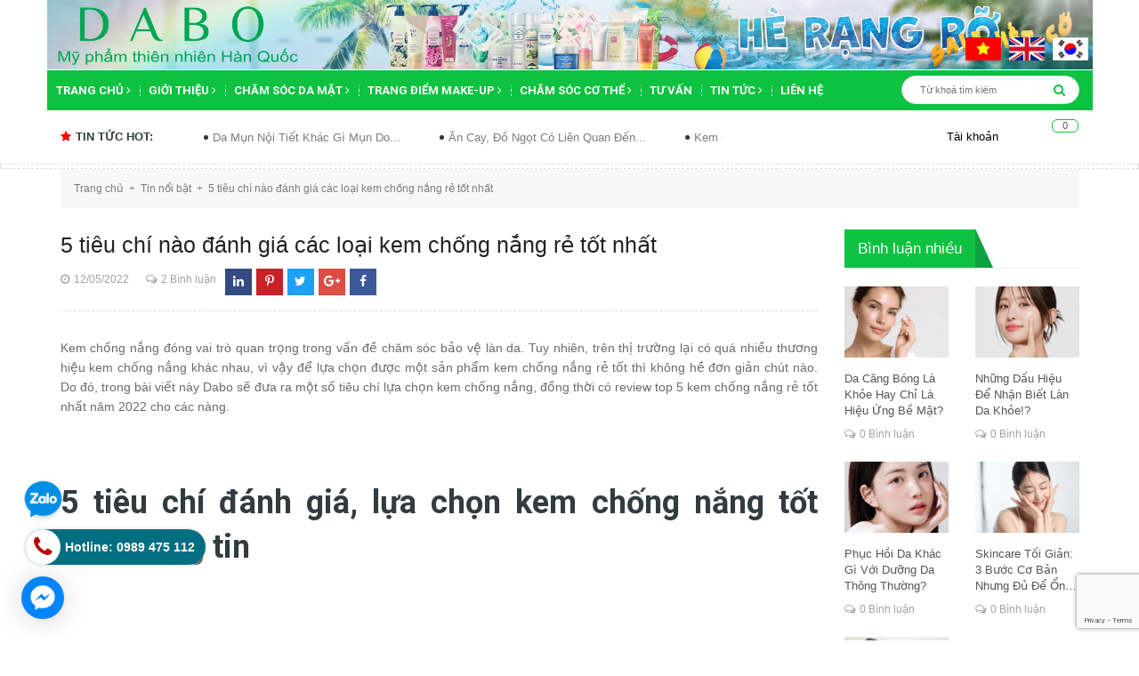

--- FILE ---
content_type: text/html; charset=utf-8
request_url: https://dabo.vn/5-tieu-chi-nao-danh-gia-cac-loai-kem-chong-nang-re-tot-nhat
body_size: 28085
content:
<!DOCTYPE html>
<html lang="vi">
	<head>
		<!-- Google tag (gtag.js) -->
<script async src="https://www.googletagmanager.com/gtag/js?id=G-6W03PJVL5D"></script>
<script>
  window.dataLayer = window.dataLayer || [];
  function gtag(){dataLayer.push(arguments);}
  gtag('js', new Date());

  gtag('config', 'G-6W03PJVL5D');
</script>
		<meta name="google-site-verification" content="_nHQSE96Pb7xBO7uXzGMmzM57AYTeBkJhvYWM7DWVNo" />
		<meta charset="UTF-8" />
		<meta name="viewport" content="width=device-width, initial-scale=1, maximum-scale=1">			
		<title>
			5 tiêu chí nào đánh giá các loại kem chống nắng rẻ tốt nhất
			
			
			 - DABO - Mỹ phẩm thiên nhiên Hàn Quốc			
		</title>
		
	<script>
	  var iwish_template='article';
	  var iwish_cid=parseInt('0',10);	  
	</script>
	<script src="//bizweb.dktcdn.net/100/239/651/themes/569164/assets/iwishheader.js?1753946585155" type="text/javascript"></script>
		
		<!-- ================= Page description ================== -->
		
		<meta name="description" content="Kem chống nắng đ&#243;ng vai tr&#242; quan trọng trong vấn đề chăm s&#243;c bảo vệ l&#224;n da. Tuy nhi&#234;n, tr&#234;n thị trường lại c&#243; qu&#225; nhiều thương hiệu kem chống nắng kh&#225;c nhau, v&#236; vậy để lựa chọn được một sản phẩm kem chống nắng rẻ tốt th&#236; kh&#244;ng hề đơn giản ch&#250;t n&#224;o. Do đ&#243;, trong b&#224;i viết n&#224;y Dabo sẽ đưa ra một số ti&#234;u ch&#237; lựa chọn kem">
		
		<!-- ================= Meta ================== -->
	<meta name="keywords" content="">
		<link rel="canonical" href="https://dabo.vn/5-tieu-chi-nao-danh-gia-cac-loai-kem-chong-nang-re-tot-nhat"/>
		<meta name='revisit-after' content='1 days' />
		<meta name="robots" content="noodp,index,follow" />
		<!-- ================= Favicon ================== -->
		
		<link rel="icon" href="//bizweb.dktcdn.net/100/239/651/themes/569164/assets/favicon.png?1753946585155" type="image/x-icon" />
		
		<!-- ================= Google Fonts ================== -->
		
		
		
		<link href="//fonts.googleapis.com/css?family=Roboto:400,700" rel="stylesheet" type="text/css" media="all" />
		
		
		
		
		
		
			

		<!-- Facebook Open Graph meta tags -->
		

	<meta property="og:type" content="article">
	<meta property="og:title" content="5 ti&#234;u ch&#237; n&#224;o đ&#225;nh gi&#225; c&#225;c loại kem chống nắng rẻ tốt nhất">
  	
  	
		
		
		
			<meta property="og:image" content="http://bizweb.dktcdn.net/100/239/651/files/kcn5-83bc2fca-62fb-4c5a-9ba0-74d8c4bbca0e.jpg?v=1652321348526">
			<meta property="og:image:secure_url" content="https://bizweb.dktcdn.net/100/239/651/files/kcn5-83bc2fca-62fb-4c5a-9ba0-74d8c4bbca0e.jpg?v=1652321348526">
		
	

<meta property="og:description" content="Kem chống nắng đóng vai trò quan trọng trong vấn đề chăm sóc bảo vệ làn da. Tuy nhiên, trên thị trường lại có quá nhiều thương hiệu kem chống nắng khác nhau, vì vậy để lựa chọn được một sản phẩm kem chống nắng rẻ tốt thì không hề đơn giản chút nào. Do đó, trong bài viết này Dabo sẽ đưa ra một số tiêu chí lựa chọn kem">
<meta property="og:url" content="https://dabo.vn/5-tieu-chi-nao-danh-gia-cac-loai-kem-chong-nang-re-tot-nhat">
<meta property="og:site_name" content="DABO - Mỹ phẩm thiên nhiên Hàn Quốc">		

		<!-- Plugin CSS -->			
		<link rel="stylesheet" href="https://maxcdn.bootstrapcdn.com/bootstrap/3.3.7/css/bootstrap.min.css" integrity="sha384-BVYiiSIFeK1dGmJRAkycuHAHRg32OmUcww7on3RYdg4Va+PmSTsz/K68vbdEjh4u" crossorigin="anonymous">
		<link rel="stylesheet" href="//maxcdn.bootstrapcdn.com/font-awesome/4.5.0/css/font-awesome.min.css">
		<link rel="stylesheet" href="http://code.ionicframework.com/ionicons/2.0.1/css/ionicons.min.css" >
		<link href="//bizweb.dktcdn.net/100/239/651/themes/569164/assets/owl.carousel.min.css?1753946585155" rel="stylesheet" type="text/css" media="all" />

		<!-- Build Main CSS -->								
		<link href="//bizweb.dktcdn.net/100/239/651/themes/569164/assets/base.scss.css?1753946585155" rel="stylesheet" type="text/css" media="all" />		
		<link href="//bizweb.dktcdn.net/100/239/651/themes/569164/assets/style.scss.css?1753946585155" rel="stylesheet" type="text/css" media="all" />		
		<link href="//bizweb.dktcdn.net/100/239/651/themes/569164/assets/update.scss.css?1753946585155" rel="stylesheet" type="text/css" media="all" />		
		<link href="//bizweb.dktcdn.net/100/239/651/themes/569164/assets/module.scss.css?1753946585155" rel="stylesheet" type="text/css" media="all" />
		<link href="//bizweb.dktcdn.net/100/239/651/themes/569164/assets/responsive.scss.css?1753946585155" rel="stylesheet" type="text/css" media="all" />

		<!-- Header JS -->	
		<script src="//bizweb.dktcdn.net/100/239/651/themes/569164/assets/jquery-2.2.3.min.js?1753946585155" type="text/javascript"></script> 

		<script async defer src="https://maps.googleapis.com/maps/api/js?key=AIzaSyC9iZ5o1CyCVJDpIEADXs4CIRX1CAObT-Q&callback=initMap"
				type="text/javascript"></script>
		<script src="//bizweb.dktcdn.net/100/239/651/themes/569164/assets/jquery.gmap.min.js?1753946585155" type="text/javascript"></script>
		<!-- Bizweb javascript customer -->
		

		<!-- Bizweb conter for header -->
		<script>
	var Bizweb = Bizweb || {};
	Bizweb.store = 'dabo.mysapo.net';
	Bizweb.id = 239651;
	Bizweb.theme = {"id":569164,"name":"Oganic Theme","role":"main"};
	Bizweb.template = 'article';
	if(!Bizweb.fbEventId)  Bizweb.fbEventId = 'xxxxxxxx-xxxx-4xxx-yxxx-xxxxxxxxxxxx'.replace(/[xy]/g, function (c) {
	var r = Math.random() * 16 | 0, v = c == 'x' ? r : (r & 0x3 | 0x8);
				return v.toString(16);
			});		
</script>
<script>
	(function () {
		function asyncLoad() {
			var urls = ["https://facebookinbox.sapoapps.vn/Script/index?store=dabo.mysapo.net","//bwstatistics.sapoapps.vn/genscript/script.js?store=dabo.mysapo.net","//productreviews.sapoapps.vn/assets/js/productreviews.min.js?store=dabo.mysapo.net","//static.zotabox.com/b/7/b75d501264bd76b91f6d86b49989abc8/widgets.js?store=dabo.mysapo.net","//static.zotabox.com/b/7/b75d501264bd76b91f6d86b49989abc8/widgets.js?store=dabo.mysapo.net","//static.zotabox.com/b/7/b75d501264bd76b91f6d86b49989abc8/widgets.js?store=dabo.mysapo.net","//static.zotabox.com/b/7/b75d501264bd76b91f6d86b49989abc8/widgets.js?store=dabo.mysapo.net","//static.zotabox.com/b/7/b75d501264bd76b91f6d86b49989abc8/widgets.js?store=dabo.mysapo.net","https://google-shopping.sapoapps.vn/conversion-tracker/global-tag/2711.js?store=dabo.mysapo.net","https://google-shopping.sapoapps.vn/conversion-tracker/event-tag/2711.js?store=dabo.mysapo.net","//static.zotabox.com/b/7/b75d501264bd76b91f6d86b49989abc8/widgets.js?store=dabo.mysapo.net","//static.zotabox.com/b/7/b75d501264bd76b91f6d86b49989abc8/widgets.js?store=dabo.mysapo.net","//static.zotabox.com/b/7/b75d501264bd76b91f6d86b49989abc8/widgets.js?store=dabo.mysapo.net","//static.zotabox.com/b/7/b75d501264bd76b91f6d86b49989abc8/widgets.js?store=dabo.mysapo.net","//static.zotabox.com/b/7/b75d501264bd76b91f6d86b49989abc8/widgets.js?store=dabo.mysapo.net"];
			for (var i = 0; i < urls.length; i++) {
				var s = document.createElement('script');
				s.type = 'text/javascript';
				s.async = true;
				s.src = urls[i];
				var x = document.getElementsByTagName('script')[0];
				x.parentNode.insertBefore(s, x);
			}
		};
		window.attachEvent ? window.attachEvent('onload', asyncLoad) : window.addEventListener('load', asyncLoad, false);
	})();
</script>


<script>
	window.BizwebAnalytics = window.BizwebAnalytics || {};
	window.BizwebAnalytics.meta = window.BizwebAnalytics.meta || {};
	window.BizwebAnalytics.meta.currency = 'VND';
	window.BizwebAnalytics.tracking_url = '/s';

	var meta = {};
	
	meta.article = {"id": 2559074};
	
	
	for (var attr in meta) {
	window.BizwebAnalytics.meta[attr] = meta[attr];
	}
</script>

	
		<script src="/dist/js/stats.min.js?v=96f2ff2"></script>
	



<!-- Google tag (gtag.js) -->
<script async src="https://www.googletagmanager.com/gtag/js?id=G-6W03PJVL5D"></script>
<script>
  window.dataLayer = window.dataLayer || [];
  function gtag(){dataLayer.push(arguments);}
  gtag('js', new Date());

  gtag('config', 'G-6W03PJVL5D');
</script>
<script>

	window.enabled_enhanced_ecommerce = true;

</script>






<script>
	var eventsListenerScript = document.createElement('script');
	eventsListenerScript.async = true;
	
	eventsListenerScript.src = "/dist/js/store_events_listener.min.js?v=1b795e9";
	
	document.getElementsByTagName('head')[0].appendChild(eventsListenerScript);
</script>





				
		<script>var ProductReviewsAppUtil=ProductReviewsAppUtil || {};</script>
		<link href="//bizweb.dktcdn.net/100/239/651/themes/569164/assets/iwish.css?1753946585155" rel="stylesheet" type="text/css" media="all" />
	<link href="//bizweb.dktcdn.net/100/239/651/themes/569164/assets/bw-statistics-style.css?1753946585155" rel="stylesheet" type="text/css" media="all" />
<meta name="google-site-verification" content="rTWpACDbTY3CXfprpbPTjwj2ROyLem0ajFyS1RyYeNI" />		
</head>
	<body>		
		<!-- Main content -->
		<header class="header">
	<div class="top_header">
		<div class="container col-position">
			<div class="row">
				<img src="//bizweb.dktcdn.net/100/239/651/themes/569164/assets/banner_sua.jpg?1753946585155" alt="banner ">	
				
				
				<ul class="dann">
			<li><a href="https://dabo.vn/" target="_blank"><img src="//bizweb.dktcdn.net/100/239/651/themes/569164/assets/vn.gif?1753946585155"></a></li>
			<li><a href="http://eng.nexxencosmetic.com" target="_blank"><img src="//bizweb.dktcdn.net/100/239/651/themes/569164/assets/us.gif?1753946585155"></a></li>
			<li><a href="http://www.nexxencosmetic.com" target="_blank"><img src="//bizweb.dktcdn.net/100/239/651/themes/569164/assets/south-korea-40604_960_720.png?1753946585155"></a></li>
		</ul>
			</div>
			
			
			
		</div>

		<div class="container col-position">
			<div class="row">
				<div id="mobile" class="button-mobile-menu hidden-md hidden-lg">
					<span><i class="fa fa-align-left"></i></span>
				</div>
				<div class="col-md-3 hidden-md hidden-lg hidden-sm">
					<div class="logo">
						
						<a href="/" class="logo-wrapper ">					
							<img src="//bizweb.dktcdn.net/100/239/651/themes/569164/assets/logo.png?1753946585155" alt="logo ">					
						</a>
												
					</div>
				</div>
				<div class="heading-cart_m hidden-lg hidden-md">
					<a href="/cart" title="Giỏ hàng">
						<i class="fa fa-shopping-basket"></i>
						<div class="brd_cart"><span class="count_mobi count_item_pr">0</span></div>
					</a>
				</div>
				<div class="col-lg-9 col-md-9 hidden-sm hidden-xs">
					<div class="tel_phone hidden">
						<span class="tel_phone_inline telp1">Hotline: <a href="tel:0989 475 112"> 0989 475 112</a></span>
						<span class="tel_phone_inline">Địa chỉ: <p> Phòng 401, Tòa nhà A1, 229 Phố Vọng, Quận Hai Bà Trưng, TP. Hà Nội., Hà Nội, </p></span>
					</div>
				</div>
			</div>
		</div>
		
	</div>
	<div class="menu-mobile hidden-lg hidden-md" style="display:none;">
	<div class="wrap_menu_mb">
		<div class="posi">
			<div class="container content-menu-mobile">
				<ul class="ct-mb">
					
					
					
					
					<li class="mn-item mn-lv1">
						<a class="item-a" href="/">Trang chủ</a>
						<i class="fa fa-caret-right"></i>
						<ul class="ul-lv2" style="display:none;">
							
							<li class="mn-item mn-lv2">
								<a class="item-a" href="/kem-duong-da-cao-cap">Kem dưỡng da</a>
								
							</li>
							
							<li class="mn-item mn-lv2">
								<a class="item-a" href="/kem-duong-da-tay">KEM DƯỠNG DA TAY</a>
								
							</li>
							
						</ul>
					</li>
					
					
					
					
					
					
					<li class="mn-item mn-lv1">
						<a class="item-a" href="/gioi-thieu">Giới thiệu</a>
						<i class="fa fa-caret-right"></i>
						<ul class="ul-lv2" style="display:none;">
							
						</ul>
					</li>
					
					
					
					
					
					
					<li class="mn-item mn-lv1">
						<a class="item-a" href="/cham-soc-da-mat">Chăm sóc da mặt</a>
						<i class="fa fa-caret-right"></i>
						<ul class="ul-lv2" style="display:none;">
							
							<li class="mn-item mn-lv2">
								<a class="item-a" href="/sua-rua-mat-cao-cap">Sữa rửa mặt</a>
								
							</li>
							
							<li class="mn-item mn-lv2">
								<a class="item-a" href="/kem-duong-da-cao-cap">Kem dưỡng da</a>
								
							</li>
							
							<li class="mn-item mn-lv2">
								<a class="item-a" href="/nuoc-hoa-hong-cao-cap">Nước hoa hồng</a>
								
							</li>
							
							<li class="mn-item mn-lv2">
								<a class="item-a" href="/tay-te-bao-chet-tot-nhat">Tẩy tế bào chết</a>
								
							</li>
							
							<li class="mn-item mn-lv2">
								<a class="item-a" href="/tay-trang-tot-nhat">Tẩy trang</a>
								
							</li>
							
							<li class="mn-item mn-lv2">
								<a class="item-a" href="/kem-chong-nang-cao-cap">Kem chống nắng</a>
								
							</li>
							
							<li class="mn-item mn-lv2">
								<a class="item-a" href="/kem-lot-mun-cam-cao-cap">Kem lột mụn cám</a>
								
							</li>
							
							<li class="mn-item mn-lv2">
								<a class="item-a" href="/dap-mat-na-tot-nhat">Đắp mặt nạ</a>
								
							</li>
							
							<li class="mn-item mn-lv2">
								<a class="item-a" href="/tinh-chat-serum">Tinh chất Serum</a>
								
							</li>
							
							<li class="mn-item mn-lv2">
								<a class="item-a" href="/xit-khoang-cao-cap-han-quoc">Xịt khoáng</a>
								
							</li>
							
						</ul>
					</li>
					
					
					
					
					
					
					<li class="mn-item mn-lv1">
						<a class="item-a" href="/trang-diem-make-up">Trang điểm Make-up</a>
						<i class="fa fa-caret-right"></i>
						<ul class="ul-lv2" style="display:none;">
							
							<li class="mn-item mn-lv2">
								<a class="item-a" href="/kem-nen-bb-tot-nhat-han-quoc">Kem nền B.B</a>
								
							</li>
							
							<li class="mn-item mn-lv2">
								<a class="item-a" href="/kem-lot-nen-cc-cream-cao-cap">Kem nền C.C, Phấn nước</a>
								
							</li>
							
							<li class="mn-item mn-lv2">
								<a class="item-a" href="/phan-phu-cao-cap">Phấn phủ</a>
								
							</li>
							
							<li class="mn-item mn-lv2">
								<a class="item-a" href="/son-moi-cao-cap">Son</a>
								
							</li>
							
							<li class="mn-item mn-lv2">
								<a class="item-a" href="/my-pham-trang-diem-tot-nhat">Khác</a>
								
							</li>
							
							<li class="mn-item mn-lv2">
								<a class="item-a" href="/chuot-mi-mascara">Chuốt Mi Mascara</a>
								
							</li>
							
						</ul>
					</li>
					
					
					
					
					
					
					<li class="mn-item mn-lv1">
						<a class="item-a" href="/my-pham-cham-soc-co-the-tot-nhat">Chăm sóc cơ thể</a>
						<i class="fa fa-caret-right"></i>
						<ul class="ul-lv2" style="display:none;">
							
							<li class="mn-item mn-lv2">
								<a class="item-a" href="/sua-tam-trang-da-cao-cap">Sữa tắm</a>
								
							</li>
							
							<li class="mn-item mn-lv2">
								<a class="item-a" href="/sua-duong-da-cao-cap">Sữa dưỡng da</a>
								
							</li>
							
							<li class="mn-item mn-lv2">
								<a class="item-a" href="/kem-massage-cao-cap">Kem massage</a>
								
							</li>
							
							<li class="mn-item mn-lv2">
								<a class="item-a" href="/cac-san-pham-cham-soc-co-the">Các sản phẩm khác</a>
								
							</li>
							
							<li class="mn-item mn-lv2">
								<a class="item-a" href="/kem-duong-da-tay">KEM DƯỠNG DA TAY</a>
								
							</li>
							
						</ul>
					</li>
					
					
					
					
					
					<li class="mn-item mn-lv1 "><a class="item-a" href="/tu-van-lam-dep">Tư vấn</a></li>
					
					
					
					
					
					<li class="mn-item mn-lv1">
						<a class="item-a" href="/tin-noi-bat">Tin tức</a>
						<i class="fa fa-caret-right"></i>
						<ul class="ul-lv2" style="display:none;">
							
							<li class="mn-item mn-lv2">
								<a class="item-a" href="/tin-noi-bat">Tin nổi bật</a>
								
							</li>
							
							<li class="mn-item mn-lv2">
								<a class="item-a" href="/tin-khuyen-mai">Tin khuyến mại</a>
								
							</li>
							
							<li class="mn-item mn-lv2">
								<a class="item-a" href="/tin-tuyen-dung">Tin tuyển dụng</a>
								
							</li>
							
						</ul>
					</li>
					
					
					
					
					
					<li class="mn-item mn-lv1 "><a class="item-a" href="/lien-he">Liên hệ</a></li>
					
					
				</ul>
			</div>

			<div class="f-mn container">
				<span class="border-dashe-mn"></span>
				<div class="register-mobile">
					
					<div class="text-res res1 col-sm-6 col-xs-6"><a href="/account/login" title="Đăng nhập">Đăng nhập</a></div>
					<div class="text-res  col-sm-6 col-xs-6"><a href="/account/register" title="Đăng ký">Đăng ký</a></div>
					
				</div>
			</div>
			
			<div class="w-mobile">
				<a class="iWishView" href="javascript:;" data-customer-id="0"><i class="fa fa-heart-o"></i>&nbsp;Danh sách yêu thích</a>
			</div>
			
		</div>
	</div>
</div>
	<div class="container col-position">
	<div class="row">
		<nav>
			<ul id="nav" class="nav container">
				
				
				
				
				
				
				<li class="nav-item ">
					<a href="/" class="arrow_nav nav-link">Trang chủ <i class="fa fa-angle-right" data-toggle="dropdown"></i></a>			
								
					<ul class="dropdown-menu">
						
						
						<li class="nav-item-lv2">
							<a class="nav-link" href="/kem-duong-da-cao-cap">Kem dưỡng da</a>
						</li>
						
						
						
						<li class="nav-item-lv2">
							<a class="nav-link" href="/kem-duong-da-tay">KEM DƯỠNG DA TAY</a>
						</li>
						
						

					</ul>
					
				</li>
				
				
				
				
				
				
				
				<li class="nav-item ">
					<a href="/gioi-thieu" class="arrow_nav nav-link">Giới thiệu <i class="fa fa-angle-right" data-toggle="dropdown"></i></a>			
								
					<ul class="dropdown-menu">
						

					</ul>
					
				</li>
				
				
				
				
				
				
				
				<li class="nav-item ">
					<a href="/cham-soc-da-mat" class="arrow_nav nav-link">Chăm sóc da mặt <i class="fa fa-angle-right" data-toggle="dropdown"></i></a>			
								
					<ul class="dropdown-menu">
						
						
						<li class="nav-item-lv2">
							<a class="nav-link" href="/sua-rua-mat-cao-cap">Sữa rửa mặt</a>
						</li>
						
						
						
						<li class="nav-item-lv2">
							<a class="nav-link" href="/kem-duong-da-cao-cap">Kem dưỡng da</a>
						</li>
						
						
						
						<li class="nav-item-lv2">
							<a class="nav-link" href="/nuoc-hoa-hong-cao-cap">Nước hoa hồng</a>
						</li>
						
						
						
						<li class="nav-item-lv2">
							<a class="nav-link" href="/tay-te-bao-chet-tot-nhat">Tẩy tế bào chết</a>
						</li>
						
						
						
						<li class="nav-item-lv2">
							<a class="nav-link" href="/tay-trang-tot-nhat">Tẩy trang</a>
						</li>
						
						
						
						<li class="nav-item-lv2">
							<a class="nav-link" href="/kem-chong-nang-cao-cap">Kem chống nắng</a>
						</li>
						
						
						
						<li class="nav-item-lv2">
							<a class="nav-link" href="/kem-lot-mun-cam-cao-cap">Kem lột mụn cám</a>
						</li>
						
						
						
						<li class="nav-item-lv2">
							<a class="nav-link" href="/dap-mat-na-tot-nhat">Đắp mặt nạ</a>
						</li>
						
						
						
						<li class="nav-item-lv2">
							<a class="nav-link" href="/tinh-chat-serum">Tinh chất Serum</a>
						</li>
						
						
						
						<li class="nav-item-lv2">
							<a class="nav-link" href="/xit-khoang-cao-cap-han-quoc">Xịt khoáng</a>
						</li>
						
						

					</ul>
					
				</li>
				
				
				
				
				
				
				
				<li class="nav-item ">
					<a href="/trang-diem-make-up" class="arrow_nav nav-link">Trang điểm Make-up <i class="fa fa-angle-right" data-toggle="dropdown"></i></a>			
								
					<ul class="dropdown-menu">
						
						
						<li class="nav-item-lv2">
							<a class="nav-link" href="/kem-nen-bb-tot-nhat-han-quoc">Kem nền B.B</a>
						</li>
						
						
						
						<li class="nav-item-lv2">
							<a class="nav-link" href="/kem-lot-nen-cc-cream-cao-cap">Kem nền C.C, Phấn nước</a>
						</li>
						
						
						
						<li class="nav-item-lv2">
							<a class="nav-link" href="/phan-phu-cao-cap">Phấn phủ</a>
						</li>
						
						
						
						<li class="nav-item-lv2">
							<a class="nav-link" href="/son-moi-cao-cap">Son</a>
						</li>
						
						
						
						<li class="nav-item-lv2">
							<a class="nav-link" href="/my-pham-trang-diem-tot-nhat">Khác</a>
						</li>
						
						
						
						<li class="nav-item-lv2">
							<a class="nav-link" href="/chuot-mi-mascara">Chuốt Mi Mascara</a>
						</li>
						
						

					</ul>
					
				</li>
				
				
				
				
				
				
				
				<li class="nav-item ">
					<a href="/my-pham-cham-soc-co-the-tot-nhat" class="arrow_nav nav-link">Chăm sóc cơ thể <i class="fa fa-angle-right" data-toggle="dropdown"></i></a>			
								
					<ul class="dropdown-menu">
						
						
						<li class="nav-item-lv2">
							<a class="nav-link" href="/sua-tam-trang-da-cao-cap">Sữa tắm</a>
						</li>
						
						
						
						<li class="nav-item-lv2">
							<a class="nav-link" href="/sua-duong-da-cao-cap">Sữa dưỡng da</a>
						</li>
						
						
						
						<li class="nav-item-lv2">
							<a class="nav-link" href="/kem-massage-cao-cap">Kem massage</a>
						</li>
						
						
						
						<li class="nav-item-lv2">
							<a class="nav-link" href="/cac-san-pham-cham-soc-co-the">Các sản phẩm khác</a>
						</li>
						
						
						
						<li class="nav-item-lv2">
							<a class="nav-link" href="/kem-duong-da-tay">KEM DƯỠNG DA TAY</a>
						</li>
						
						

					</ul>
					
				</li>
				
				
				
				
				
				
				
				<li class="nav-item "><a class="nav-link" href="/tu-van-lam-dep">Tư vấn</a></li>
				
				
				
				
				
				
				
				<li class="nav-item ">
					<a href="/tin-noi-bat" class="arrow_nav nav-link">Tin tức <i class="fa fa-angle-right" data-toggle="dropdown"></i></a>			
								
					<ul class="dropdown-menu">
						
						
						<li class="nav-item-lv2">
							<a class="nav-link" href="/tin-noi-bat">Tin nổi bật</a>
						</li>
						
						
						
						<li class="nav-item-lv2">
							<a class="nav-link" href="/tin-khuyen-mai">Tin khuyến mại</a>
						</li>
						
						
						
						<li class="nav-item-lv2">
							<a class="nav-link" href="/tin-tuyen-dung">Tin tuyển dụng</a>
						</li>
						
						

					</ul>
					
				</li>
				
				
				
				
				
				
				
				<li class="nav-item "><a class="nav-link" href="/lien-he">Liên hệ</a></li>
				
				
				<div class="search search-bus f-right">
					<div class="header_search search_form">
	<form class="input-group search-bar search_form" action="/search" method="get" role="search">		
		<input type="search" name="query" value="" placeholder="Từ khoá tìm kiếm " class="input-group-field st-default-search-input search-text" autocomplete="off">
		<span class="input-group-btn">
			<button class="btn icon-fallback-text">
				<i class="fa fa-search"></i>
			</button>
		</span>
	</form>
</div> 
				</div>
			</ul>	
		</nav>
	</div>
</div>
<div class="search-mobi hidden-lg hidden-md">
	<div class="container">
		<div class="search search-bus">
			<div class="header_search search_form">
	<form class="input-group search-bar search_form" action="/search" method="get" role="search">		
		<input type="search" name="query" value="" placeholder="Từ khoá tìm kiếm " class="input-group-field st-default-search-input search-text" autocomplete="off">
		<span class="input-group-btn">
			<button class="btn icon-fallback-text">
				<i class="fa fa-search"></i>
			</button>
		</span>
	</form>
</div> 
		</div>
	</div>
</div>
	<div class="topbar hidden-sm hidden-xs">
		<div class="container">
			<div>
				<div class="row">
					<div class="col-sm-6 col-md-9 col-lg-9 a-left">
						<div class="hot_news_side">
							<h2 class="title_hot_news"><i class="fa fa-star"></i>Tin tức hot: </h2>
							<div class="ticker">
								<marquee behavior="scroll" direction="left" 
										 onmouseover="this.stop();" 
										 onmouseout="this.start();">
									
									<a class="title_ticker" title="Da Mụn Nội Tiết Khác Gì Mụn Do Mỹ Phẩm? Hiểu Đúng Để Xử Lý Đúng!" href="/da-mun-noi-tiet-khac-gi-mun-do-my-pham-hieu-dung-de-xu-ly-dung">Da Mụn Nội Tiết Khác Gì Mụn Do...</a>
									
									<a class="title_ticker" title="Ăn Cay, Đồ Ngọt Có Liên Quan Đến Mụn Không?" href="/an-cay-do-ngot-co-lien-quan-den-mun-khong">Ăn Cay, Đồ Ngọt Có Liên Quan Đến...</a>
									
									<a class="title_ticker" title="Kem Chống Nắng Cho Da Mụn – Cần Tránh Điều Gì Để Da Không “Bùng Mụn”?" href="/kem-chong-nang-cho-da-mun-can-tranh-dieu-gi-de-da-khong-bung-mun">Kem Chống Nắng Cho Da Mụn – Cần...</a>
									
									<a class="title_ticker" title="Skincare Đúng Giúp Bạn Tự Tin Hơn Như Thế Nào?" href="/skincare-dung-giup-ban-tu-tin-hon-nhu-the-nao">Skincare Đúng Giúp Bạn Tự Tin Hơn Như...</a>
									
									<a class="title_ticker" title="Không Makeup Có Cần Tẩy Trang? Sự Thật Về Bụi Mịn Và Kem Chống Nắng" href="/khong-makeup-co-can-tay-trang-su-that-ve-bui-min-va-kem-chong-nang">Không Makeup Có Cần Tẩy Trang? Sự Thật...</a>
									
									<a class="title_ticker" title="Dậy Sớm Da Đẹp Hơn? Khoa Học Đằng Sau Nhịp Sinh Học Và Skincare!" href="/day-som-da-dep-hon-khoa-hoc-dang-sau-nhip-sinh-hoc-va-skincare">Dậy Sớm Da Đẹp Hơn? Khoa Học Đằng...</a>
									
								</marquee>

							</div>
						</div>

					</div>
					<div class="col-sm-6 col-md-3 col-lg-3">
						<div class="top-cart-contain f-right">
							<div class="mini-cart text-xs-center">
								<div class="heading-cart hidden-sm hidden-xs">
									<a href="/cart" title="Giỏ hàng">
										<i class="fa fa-shopping-basket"></i>
										<div class="brd_cart"><span class="cartCount count_item_pr" id="cart-total">0</span></div>
									</a>
								</div>	
								<div class="top-cart-content">					
									<ul id="cart-sidebar" class="mini-products-list count_li">
										<li class="list-item">
											<ul></ul>
										</li>
										<li class="action">
											<ul>
												<li class="li-fix-1">
													<div class="top-subtotal">
														Tổng tiền thanh toán: 
														<span class="price"></span>
													</div>
												</li>
												<li class="li-fix-2" style="">
													<div class="actions">
														<a href="/cart" class="btn btn-primary">
															<span>Giỏ hàng</span>
														</a>
														<a href="/checkout" class="btn btn-checkout btn-gray">
															<span>Thanh toán</span>
														</a>
													</div>
												</li>
											</ul>
										</li>
									</ul>
								</div>
							</div>
						</div>	
						<ul class="hidden-sm hidden-xs list-inline f-right right-header">
							<li><span class="acc_clicked"><i class="fa fa-user"></i>&nbsp;Tài khoản
								<ul class="ul_account" style="display:none;">
									
									<li><a href="/account/login" title="Đăng nhập">Đăng nhập</a></li>
									<li><a href="/account/register" title="Đăng ký">Đăng ký</a></li>
									
									
									<li>
										<a class="iWishView" href="javascript:;" data-customer-id="0"><i class="fa fa-heart-o"></i>&nbsp;Danh sách yêu thích</a>
									</li>
									
								</ul>
								</span>

							</li>

						</ul>

					</div>

				</div>
			</div>
		</div>
	</div>

</header>
		<section class="bread-crumb">
	<span class="crumb-border"></span>
	<div class="container">
		<div class="row">
			<div class="col-xs-12">
				<ul class="breadcrumb">					
					<li class="home">
						<a href="/" ><span>Trang chủ</span></a>						
						<span><i class="fa">+</i></span>
					</li>
					
					<li >
						<a href="/tin-noi-bat"><span>Tin nổi bật</span></a>	
						<span><i class="fa">+</i></span>
					</li>
					<li><strong>5 tiêu chí nào đánh giá các loại kem chống nắng rẻ tốt nhất</strong></li>
					
				</ul>
			</div>
		</div>
	</div>
</section>
<div class="container article-wraper">
	<div class="row">		
		<section class="right-content col-lg-9 ">
			<article class="article-main" itemscope itemtype="http://schema.org/Article">
				<div class="row">
					<div class="col-lg-12 col-title-product">
						<h1 class="title-head"><a href="/5-tieu-chi-nao-danh-gia-cac-loai-kem-chong-nang-re-tot-nhat" itemprop="name">5 tiêu chí nào đánh giá các loại kem chống nắng rẻ tốt nhất</a></h1>
						<div class="head-info-article">
							<div class="postby">
								<span class="date-post"><i class="fa fa-clock-o"></i>12/05/2022</span>
								<span class="count_cm"><i class="fa  fa-comments-o "></i>2 Bình luận</span>
							</div>
							
							<div class="info_share" style="margin-left: 10px;margin-top: 0;">
							<span class="social_wish_right">
								<ul class="share_product">
									<li class="block-share-cs fb"><a title="Chia sẻ sản phẩm  lên Facebook" target="_blank" href="http://www.facebook.com/sharer.php?u=https://dabo.vn/5-tieu-chi-nao-danh-gia-cac-loai-kem-chong-nang-re-tot-nhat&t="><i class="fa fa-facebook" aria-hidden="true"></i></a></li>
									<li class="block-share-cs googleplus"><a title="Chia sẻ sản phẩm  lên Google plus" target="_blank" href="https://plus.google.com/share?url=https://dabo.vn/5-tieu-chi-nao-danh-gia-cac-loai-kem-chong-nang-re-tot-nhat"><i class="fa fa-google-plus" aria-hidden="true"></i></a></li>
									<li class="block-share-cs tw"><a title="Chia sẻ sản phẩm  lên Twitter" target="_blank" href="http://twitter.com/share?url=https://dabo.vn/5-tieu-chi-nao-danh-gia-cac-loai-kem-chong-nang-re-tot-nhat&text=&via=TWITTER_NAME"><i class="fa fa-twitter" aria-hidden="true"></i></a></li>
									<li class="block-share-cs pintrest"><a title="Chia sẻ sản phẩm  lên Pintrest" target="_blank" href="http://www.pinterest.com/pin/create/button/?url=https://dabo.vn/5-tieu-chi-nao-danh-gia-cac-loai-kem-chong-nang-re-tot-nhat&description=&media=//bizweb.dktcdn.net/assets/themes_support/noimage.gif"><i class="fa fa-pinterest-p" aria-hidden="true"></i></a></li>
									<li class="block-share-cs linkedin"><a title="Chia sẻ sản phẩm  lên Linkedin" target="_blank" href="http://www.linkedin.com/shareArticle?url=https://dabo.vn/5-tieu-chi-nao-danh-gia-cac-loai-kem-chong-nang-re-tot-nhat"><i class="fa fa-linkedin" aria-hidden="true"></i></a></li>
								</ul>
							</span>
							</div>
							
						</div>
						<div class="article-details">
							<div class="article-content" itemprop="description">
								<div class="rte">
									<p style="text-align: justify;">Kem chống nắng đóng vai trò quan trọng trong vấn đề chăm sóc bảo vệ làn da. Tuy nhiên, trên thị trường lại có quá nhiều thương hiệu kem chống nắng khác nhau, vì vậy để lựa chọn được một sản phẩm kem chống nắng rẻ tốt thì không hề đơn giản chút nào. Do đó, trong bài viết này Dabo sẽ đưa ra một số tiêu chí lựa chọn kem chống nắng, đồng thời có review top 5 kem chống nắng rẻ tốt nhất năm 2022 cho các nàng.</p>
<h1 style="text-align: justify;"><strong>5 tiêu chí đánh giá, lựa chọn kem chống nắng tốt nhất đáng tin&nbsp;</strong></h1>
<h1 style="text-align: justify;"><strong>1. Kem chống nắng có thành phần, công dụng rõ ràng</strong></h1>
<p style="text-align: justify;">Theo quy chuẩn các sản phẩm kem chống nắng đều phải ghi rõ độ chống nắng SPF và công dụng chống nắng của sản phẩm. Một loại kem chống nắng tốt cần có khả năng chống lại cả hai loại tia UVA và UVB. Nó là nguyên nhân chính khiến da bị tổn thương, da sạm đen, lão hóa nhanh chóng, thậm chí có thể dẫn đến ung thư.</p>
<p style="text-align: center;"><img data-thumb="original" original-height="1000" original-width="1500" src="//bizweb.dktcdn.net/100/239/651/files/kcn5-83bc2fca-62fb-4c5a-9ba0-74d8c4bbca0e.jpg?v=1652321348526" /><br />
Cần tìm hiểu thành phần và công dụng của kem chống nắng rõ ràng</p>
<p style="text-align: justify;">Độ SPF kem chống nắng thích hợp nằm trong khoảng từ 50 - 80 độ. Với độ SPF như vậy, kem chống nắng sẽ giúp bảo vệ làn da của bạn một cách hoàn hảo, giảm 85% nguy cơ ung thư da và lão hóa sớm. Ngoài ra, bạn cũng nên thực hiện các biện pháp chống nắng khác như mặc trang phục chống nắng, tránh tiếp xúc với ánh nắng mặt trời, đặc biệt là vào khung giờ từ 10 - 15h để chăm sóc da mặt của chúng ta được an toàn và hiệu quả nhất bạn nhé.</p>
<h1 style="text-align: justify;"><strong>2. Kem chống nắng kháng nước, mồ hôi tốt</strong></h1>
<p style="text-align: justify;">Đa số các sản phẩm kem chống nắng hiện nay không chỉ giúp chống nắng tốt mà còn có khả năng chống thấm nước và mồ hôi tốt. Đây là lưu ý quan chọn mà nhiều chị em bỏ qua khi chọn lựa mua kem chống nắng.</p>
<p style="text-align: center;"><img data-thumb="original" original-height="800" original-width="1200" src="//bizweb.dktcdn.net/100/239/651/files/kem-chong-nang-re-tot-5fc678b1-2cdf-4167-9356-fc6b0789e9cd.jpg?v=1652321402185" /><br />
Nên chọn kem chống nắng có chỉ số kháng nước và kháng mồ hôi tốt</p>
<p style="text-align: justify;">Một sản phẩm kem chống nắng thường có khả năng chống thấm nước trên da từ 40 - 90 phút. Nếu tính chất công việc của bạn thường xuyên phải tiếp xúc với ánh mặt trời, hay đi biển, bơi lội thì cứ tầm 2 tiếng bạn nên bôi lại lớp kem để có thể bảo vệ da hiệu quả.</p>
<h1 style="text-align: justify;"><strong>3. Kem có thành phần chống nắng tự nhiên</strong></h1>
<p style="text-align: justify;">Mỗi loại kem chống nắng sẽ có những thành phần giúp chống nắng khác nhau. Tuy nhiên, các sản phẩm hiện nay đều có chứa titanium dioxide, kẽm oxit hoặc axit para - aminobenzoic.</p>
<p style="text-align: center;"><img data-thumb="original" original-height="800" original-width="1200" src="//bizweb.dktcdn.net/100/239/651/files/kem-chong-nang-cao-cap-af957f68-2fee-4a40-b94d-0295952083de.jpg?v=1652321429927" /><br />
Nên lựa chọn kem chống nắng có chứa những thành phần từ thiên nhiên lành tính</p>
<p style="text-align: justify;">Các kem chống nắng có thành phần tự nhiên sẽ giúp da được bảo vệ, an toàn trước ánh nắng mặt trời mà không lo lắng về khả năng bị kích ứng hay lão hóa da do hóa chất. Bạn nên chọn những kem chống nắng có thành phần tự nhiên khi tham gia các hoạt động ngoài trời dài ngày.</p>
<h1 style="text-align: justify;"><strong>4. Lưu ý khi sử dụng kem chống nắng</strong></h1>
<p style="text-align: justify;">Nếu bạn sử dụng một loại kem chống nắng tốt phù hợp da nhưng lại không biết sử dụng đúng cách thì công dụng kem chống nắng cũng không thể phát huy hết tác dụng. Bạn nên nhớ lưu ý khi sử dụng kem chống nắng sau để tránh rơi vào tình trạng sử dụng kem chống nắng mà da vẫn lão hóa, đen sạm.</p>
<p style="text-align: center;"><img data-thumb="original" original-height="800" original-width="1200" src="//bizweb.dktcdn.net/100/239/651/files/kem-chong-nang-tone-up-han-quoc-5f2c2522-615b-4e5a-8c48-89ba20719d82.jpg?v=1652321457914" /><br />
Cần tìm hiểu và sử dụng kem chống nắng đúng cách để phát huy tối đa hiệu quả</p>
<p style="text-align: justify;">- Thoa lại lớp kem chống nắng 2 tiếng/ lần</p>
<p style="text-align: justify;">- Trước khi xuống biển, đi bơi lội bạn nên thoa ít nhất 1 lớp kem chống nắng và thoa kem trước 15 -3 0 phút trước khi xuống nước.</p>
<p style="text-align: justify;">- Thoa kem chống nắng cẩn thận ngay cả những vùng bạn nghĩ ánh nắng ít khi tiếp xúc đến như vùng cổ, phía sau tay,...</p>
<h1 style="text-align: justify;"><strong>Cách chọn lựa kem chống nắng rẻ tốt phù hợp cho từng loại da</strong></h1>
<p style="text-align: justify;"><strong>Nhóm da nhạy cảm</strong><br />
Nếu bạn sở hữu làn da nhạy cảm thì bạn nên nói không với kem chống nắng hóa học. Thông thường, các loại kem này thường gây kích ứng cho da, khiến tình trạng da trở nên tồi tệ. Bạn có thể chọn loại kem chống nắng vật lý không chứa các thành phần gây kích ứng da, sự lựa chọn an toàn cho làn da.</p>
<p style="text-align: center;"><img data-thumb="original" original-height="853" original-width="1280" src="//bizweb.dktcdn.net/100/239/651/files/kem-chong-nang-vat-li-hay-hoa-hoc-2-jpeg.jpg?v=1652321553289" /><br />
Da nhạy cảm thì nên nói không với kem chống nắng hóa học nhé</p>
<p style="text-align: justify;"><strong>Nhóm da khô</strong></p>
<p style="text-align: justify;">Đối với làn da khô thì bạn nên chọn kem chống nắng tích hợp cả hai tính năng chống nắng và dưỡng ẩm cho da. Lưu ý cho bạn, da khô rất dễ bị lão hóa và nhăn nheo khi tiếp xúc ánh nắng mặt trời. Vì vậy, dù bạn có sử dụng kem chống nắng thì hãy bôi thêm một lớp kem dưỡng ẩm trước khi dùng kem chống nắng.</p>
<p style="text-align: justify;"><img data-thumb="original" original-height="720" original-width="1200" src="//bizweb.dktcdn.net/100/239/651/files/1-36-012abc84-d07c-45b5-88bd-c180beef7382.png?v=1652321711260" /><br />
Da khô nên lựa chọn kem chống nắng có thành phần dưỡng ẩm cho da</p>
<p style="text-align: justify;"><strong>Nhóm da dầu, nhiều mụn</strong><br />
Các nàng có làn da dầu nhờn, dễ nổi mụn rất ngại việc sử dụng kem chống nắng vì sợ lớp kem sẽ khiến làn da trở nên trắng bệch, loang lổ, bóng dầu, thậm chí còn khiến mụn lên nhiều hơn. Nếu bạn sở hữu làn da dầu, mụn bạn nên chọn các kem chống nắng trên nhãn không có ghi từ “No sebum” (không gây nhờn) hoặc Oil Free (không dầu), nên chọn các loại kem chống nắng dạng gel, nước hoặc dạng xịt. Nếu bạn không có vấn đề về mụn hoặc da quá nhạy cảm thì bạn nên chọn lựa kem chống nắng hóa học có kết cấu mỏng nhẹ và khả năng thấm hút tốt.</p>
<p style="text-align: center;"><img data-thumb="original" original-height="800" original-width="1368" src="//bizweb.dktcdn.net/100/239/651/files/tai-sao-phai-su-dung-kem-chong-nang-hang-ngay-30032018170650.jpg?v=1652321854684" /><br />
Da dầu mụn nên chọn lựa những loại kem chống nắng có kết cấu mịn, không bí rít</p>
<p style="text-align: justify;">Ngoài ra, nếu bạn muốn chọn kem chống nắng khi tiếp xúc với nước bạn nên chọn loại kem có chỉ số SPF 50 - 70, chỉ số PA+++. Những loại này có thể chống nắng được tối đa khoảng 45 - 60 phút và sau đó bạn cần thoa lại để lớp kem chống nắng hoạt động hiệu quả nhất.&nbsp;</p>
<h1 style="text-align: justify;"><strong>Top 5 kem chống nắng rẻ tốt nhất năm 2022</strong></h1>
<p style="text-align: justify;">Có thể nàng đang thắc mắc không biết top 5 kem chống nắng này là những sản phẩm nào? Nhưng thật ra đây hoàn toàn là những kem chống nắng có thương hiệu uy tín, dù ra mắt đã lâu nhưng những sản phẩm này vẫn giữ có sức hút riêng của mình. Bởi khả năng chống nắng tốt mà giá lại rẻ, sau đây Boshop xin giới thiệu cho bạn những kem chống nắng tốt giá rẻ này nhé!.</p>
<h2>1.&nbsp;<a href="https://benew.vn/products/kem-chong-nang-duong-trang-da-benew-perfection-50ml" target="_blank"><strong>Kem chống nắng dưỡng trắng da Benew Perfection Sunblock SPF 50 PA +++</strong></a></h2>
<p style="text-align: justify;">Để biết loại kem chống nắng có tác dụng bảo vệ da thế nào thì bạn cần chú ý dấu hiệu bằng chỉ số PA (protection factor of UVA – khả năng lọc tia UVA). Dấu + phía sau chữ PA là thước đo thời gian hiệu quả chống nắng. PA+ tức là làn da được bảo vệ trong khoảng 4h, PA++ trong 8h và PA+++ là loại kem chống nắng cực mạnh, có thể bảo vệ da 12h. Kem chống nắng BENEW PERFECTION SUNBLOCK có độ PA+++ đã được Bộ y tế kiểm duyệt yên tâm bảo vệ da lâu dài.</p>
<p style="text-align: justify;"><img data-thumb="original" original-height="800" original-width="1200" src="//bizweb.dktcdn.net/100/239/651/files/kem-chong-nang-re-tot-bce214a9-0028-4ce7-b6cd-6b536a6a9f14.jpg?v=1648261437577" /></p>
<p style="text-align: justify;">Kem chống nắng Hàn Quốc BENEW PERFECTION có độ chống nắng cao SPF 50 PA+++ với 04 lớp màng lọc bảo vệ da khỏi tác động của tia tử ngoại UVA &amp; UVB hiệu quả trong 12 giờ sau khi sử dụng giúp: Ngăn ngừa sự xuất hiện của các vết nám, xỉn màu, lão hóa và ung thư da...do tác hại của ánh nắng mặt trời.</p>
<p style="text-align: justify;">Kem chống nắng BENEW PERFECTION SUNBLOCK có thành phần Kẽm Oxit (ZnO) và Titanium Dioxit (TiO2) là chất an toàn tuyệt đối cho da bảo vệ da khỏi tia UVA và UVB trên cơ chế phản xạ và khuếch tán, giống như một cái dù ngăn tia UV tác động đến da. Ngoài ra những tia chưa phản xạ hết đi vào da sẽ bị hấp thụ bởi lớp màng lọc nên việc ngăn ngừa tia cực tím đặc biệt hiệu quả.</p>
<p style="text-align: justify;">Đặc biệt kem có chứa thành phần Collagen, Lô hội là những thành phần chiết xuất từ thiên nhiên được ưa chuộng trong các spa chăm sóc sắc đẹp bởi độ lành tính, dưỡng ẩm cho làn da. Sáp ong có các dụng tẩy tế bào chết, kích thích tái tạo làn da mới giúp làm trắng sáng làn da, tinh chất Trà xanh có tính kháng khuẩn ngừa mụn, kiểm soát dầu hiệu quả.</p>
<p style="text-align: justify;">Công dụng</p>
<ul>
<li style="text-align: justify;">Chống nắng</li>
<li style="text-align: justify;">An toàn, lành tính không chứa các chất độc hại</li>
<li style="text-align: justify;">Nâng tone da hiệu quả</li>
<li style="text-align: justify;">Với chiết xuất từ rau má và trà xanh giúp tăng cường khả năng cấp nước và làm dịu da</li>
<li style="text-align: justify;">Chứa hạt xốp nên kem chống nắng kiềm dầu khá hiệu quả</li></ul>
<p style="text-align: justify;"><img data-thumb="original" original-height="800" original-width="1200" src="//bizweb.dktcdn.net/100/239/651/files/kem-chong-nang-nao-tot-d24827c7-f18b-4b65-a374-7f9bd92277b1.jpg?v=1648261425900" /></p>
<p style="text-align: justify;">Dung tích: 50ml<br />
Giá tham khảo: 125.000đ</p>
<h2 style="text-align: justify;">2.&nbsp;<a href="https://benew.vn/products/kem-chong-nang-cho-da-mat-benew-collagen-sun-cream-70ml" target="_blank"><strong>Kem chống nắng cho da mặt Benew Collagen Sun Cream SPF 50 PA++++</strong></a></h2>
<p style="text-align: justify;">Kem chống nắng cho da mặt dùng hàng ngày BENEW DAILY SUN PROTECTION COLLAGEN FACE CREAM thành phần Collagen kết hợp với các thảo dược thiên nhiên như Lô hội (Aloe), tinh chất rau má (Centella Asiatica), tinh chất Oliu (Olive), Hoa cây phỉ (Witch Hazel)…mang lại dưỡng chất quý cho làn da.&nbsp;</p>
<p style="text-align: justify;">Kem chống nắng cho da mặt Benew Collagen Sun Cream thẩm thấu nhanh vào da, không trôi trong nước, không nhờn bóng, không làm rít da, có thể dùng thay kem lót nền và dùng hàng ngày, thích hợp với da thường, da khô.</p>
<p style="text-align: justify;"><em>Công dụng</em></p>
<ul>
<li style="text-align: justify;">Chống nắng hiệu quả nhờ SPF50+ PA++++</li>
<li style="text-align: justify;">Kiểm soát dầu và dưỡng sáng da nhờ Vitamin C và B3 hàm lượng cao</li>
<li style="text-align: justify;">Với kết cấu dạng sữa, kết cấu mỏng nhẹ, thấm nhanh không gây bết dính cho da</li>
<li style="text-align: justify;">Sản phẩm không chứa cồn và chất bảo quản nên rất phù hợp với mọi loại da kể cả da nhạy cảm</li>
<li style="text-align: justify;">Nâng tone da sáng hồng, trong suốt, che phủ tự nhiên.</li></ul>
<p style="text-align: justify;"><img data-thumb="original" original-height="667" original-width="1000" src="//bizweb.dktcdn.net/100/239/651/files/kem-chong-nang-danh-cho-mat-3a8d07e8-6829-40f2-8f1c-349c01304006.jpg?v=1648261564701" /></p>
<p style="text-align: justify;">Dung tích: 70ml<br />
Giá tham khảo: 130.000đ</p>
<h2 style="text-align: justify;"><strong>3.&nbsp;<a href="https://dabo.vn/kem-chong-nang-bao-ve-da-khoi-den-sam-white-sunblock-cream-70ml" target="_blank">Kem chống nắng đi biển&nbsp;DABO White Sunblock Cream SPF50 pa+++</a></strong></h2>
<p style="text-align: justify;">Khi nhắc đến các sản phẩm <strong>kem chống nắng đi biển</strong>&nbsp;thì không thể thiếu đi các dòng sản phẩm chống nắng đến từ thương hiệu Dabo rồi phải không nào? DABO White Sunblock Cream SPF50 pa+++ sẽ là một gợi ý dành cho bạn.</p>
<p style="text-align: justify;">Kem chống nắng cao cấp Hàn Quốc Sunblock với công thức ưu việt vượt trội tác dụng nổi bất là bảo vệ da khỏi bị đen, sạm, cháy nắng, nám, tàn nhang và lão hóa do ánh nắng mặt trời, đặc biệt là khả năng ngăn chặn tác hại của tia UVA và tia UVB đối với da.</p>
<p style="text-align: justify;"><img data-thumb="original" original-height="1280" original-width="1567" src="//bizweb.dktcdn.net/100/239/651/files/kcn-32ea1f2e-b546-4a14-942a-d063bef10f83.jpg?v=1651740193230" /></p>
<p style="text-align: justify;"><strong>Thứ nhất&nbsp;Kem Chống Nắng DABO White Sunblock Cream SPF50</strong>&nbsp;có khả năng ngăn cản &nbsp;tia UVA có trong ánh nắng mặt trời một cách &nbsp;tối ưu. Do đó, da bạn được bảo vệ khỏi bị đen, sạm, cháy nắng, ngăn ngừa ung thư da từ tác hại của tia UVA có trong &nbsp;ánh nắng mặt trời.</p>
<p style="text-align: justify;"><strong>Thứ hai</strong> bảo vệ da chống lại tia UVB từ hơn 8 &nbsp;giờ. Do đó &nbsp;bảo &nbsp;vệ da bạn khỏi bị nám, tàn nhang và nhăn nheo khi tiếp xúc với&nbsp;ánh nắng mặt trời&nbsp;liên tục trong hơn 8 giờ.</p>
<p style="text-align: justify;"><img data-thumb="original" original-height="1280" original-width="1567" src="//bizweb.dktcdn.net/100/239/651/files/kcn2-7592ad99-4d21-4f82-9689-ba1853abd8ec.jpg?v=1651740180557" /></p>
<p style="text-align: justify;">Ưu điểm:</p>
<ul>
<li style="text-align: justify;">Giá chỉ nằm ở mức “tiểu học”.</li>
<li style="text-align: justify;">Phổ quang chống nắng lên đến SPF 50+ PA++++.</li>
<li style="text-align: justify;">Kết cấu mỏng nhẹ, không gây bí da và chống nước tốt.</li>
<li style="text-align: justify;">Sản phẩm thích hợp cho mọi loại da.</li>
<li style="text-align: justify;">Giá tham khảo 125,000 đ</li></ul>
<h2 style="text-align: justify;"><strong>4. Kem chống nắng body đi biển Beach Defense Sunscreen Spray SPF 70</strong></h2>
<p style="text-align: justify;">Beach Defense Sunscreen Spray SPF 70 là kem chống nắng đi biển mang thương hiệu Neutrogena nổi tiếng của Mỹ, được Tạp chí Allure bình chọn là 1 trong 10 sản phẩm chống nắng tốt nhất 2016. Kem chống nắng đi biển Beach Defense Sunscreen Spray SPF 70 có thành phần lành tính, phù hợp với cả làn da nhạy cảm nên được bác sĩ da liễu khuyên dùng.&nbsp;</p>
<p style="text-align: justify;"><img data-thumb="original" original-height="1000" original-width="1000" src="//bizweb.dktcdn.net/100/239/651/files/0e2bbd28de0e39b962b24ece954c59ec.jpg?v=1650343557013" /></p>
<p style="text-align: justify;">So với những “anh em chống nắng” khác của nhà Neutrogena, kem chống nắng đi biển Beach Defense Sunscreen Spray SPF 70 tỏ ra vượt trội hơn hẳn. Sản phẩm có khả năng chống nước trong khoảng 80 phút và chống mồ hôi trong 120 phút. Vì vậy, bạn có thể thoải mái tắm biển mà không cần lo lắng da sẽ bị sạm đen.&nbsp;&nbsp;</p>
<p style="text-align: justify;"><strong>Ưu điểm:</strong></p>
<ul>
<li style="text-align: justify;">Chống nắng phổ rộng, chống nước và mồ hôi tốt&nbsp;&nbsp;</li>
<li style="text-align: justify;">Ngăn ngừa xuất hiện đốm nâu, chống lão hóa da&nbsp;</li>
<li style="text-align: justify;">Không chứa paraben, an toàn cho mọi loại da</li>
<li style="text-align: justify;">Không gây nhờn, bết dính hay cảm giác khó chịu&nbsp;</li></ul>
<p style="text-align: justify;"><strong>Nhược điểm:</strong></p>
<ul>
<li style="text-align: justify;">Mùi hơi hắc</li></ul>
<p style="text-align: justify;"><strong>Giá bán tham khảo:</strong></p>
<p style="text-align: justify;">Khoảng 250.000 đồng/lọ 184g</p>
<h2 style="text-align: justify;"><strong>5. <a href="https://dabo.vn/kem-chong-nang-bao-ve-da-khoi-den-sam-white-sunblock-cream-70ml">Kem chống nắng đi biển Dabo White Sunblock Cream SPF 50</a></strong></h2>
<p style="text-align: justify;">Dabo White Sunblock Cream SPF 50 là kem chống nắng được nhiều người lựa chọn khi đi biển. Sản phẩm đến từ Hàn Quốc, mang thương hiệu Dabo. Trong các loại kem chống nắng của “gia đình” Dabo, kem chống nắng đi biển Dabo White Sunblock Cream SPF 50 sở hữu nhiều ưu điểm vượt trội.&nbsp;</p>
<p style="text-align: justify;"><img data-thumb="original" original-height="768" original-width="1152" src="//bizweb.dktcdn.net/100/239/651/files/kcn3-0a6323b6-53f2-403d-8614-7af294b66dc7.jpg?v=1650344045050" /></p>
<p style="text-align: justify;">Sản phẩm có dạng tuýp, dung tích 70ml. Trên bao bì sản phẩm có ghi đầy đủ thông tin như tên sản phẩm, chỉ số SPF, thành phần, hướng dẫn sử dụng,… Kem chống nắng đi biển Dabo White Sunblock Cream SPF 50 có thành phần tự nhiên, thân thiện với làn da. Mặc dù xuất xứ từ Hàn Quốc nhưng giá thành sản phẩm phù hợp với khả năng tài chính của người Việt.&nbsp;</p>
<p style="text-align: justify;"><strong>Ưu điểm:</strong></p>
<ul>
<li style="text-align: justify;">Bảo vệ da hoàn hảo trước tác hại của tia UV</li>
<li style="text-align: justify;">Dưỡng ẩm tốt, phù hợp với những bạn có làn da khô</li>
<li style="text-align: justify;">Mùi thơm nhẹ nhàng, tone màu giống màu da</li></ul>
<p style="text-align: justify;"><strong>Nhược điểm:</strong></p>
<ul>
<li style="text-align: justify;">Khả năng kiềm dầu ở mức trung bình</li></ul>
<p style="text-align: justify;">Giá bán tham khảo:</p>
<p style="text-align: justify;">Khoảng 120.000 đồng/tuýp 70ml</p>
<p style="text-align: justify;">Với top 5 sản phẩm kem chống nắng rẻ tốt trên, Dabo mong rằng nàng sẽ sớm tìm được sản phẩm ưng ý giúp chăm sóc da hoàn hảo. Nếu vẫn còn băn khoăn thắc mắc thì các bạn hãy liên hệ ngay hotline hoặc bình luận bên dưới bài viết các nhân viên Boshop sẽ tư vấn hỗ trợ nhé!. .</p>
								</div>
							</div>
						</div>
					</div>
					
 
					<div class="col-xs-12">
						
						 
						<div id="article-comments">
							<h5 class="title-form-coment">Bình luận</h5>
							<div class="hidden">2 bình luận</div>
														
							<div class="article-comment clearfix">
								<figure class="article-comment-user-image">
									<img src="https://www.gravatar.com/avatar/9462920abbf5f24da385c7d1f2061544?s=110&d=identicon" alt="binh-luan" class="block">
								</figure>

								<div class="article-comment-user-comment">
									<p class="user-name-comment"><strong>Hồng Hạnh</strong>
										<a href="#article_comments" class="btn-link pull-xs-right">Trả lời</a></p>
									<span class="article-comment-date-bull">19/08/2022</span>
									<p>Shop ship cho mình 1 tuýt KCN dabo về địa chỉ cũ nhé.</p>

								</div>
							</div> 
														
							<div class="article-comment clearfix">
								<figure class="article-comment-user-image">
									<img src="https://www.gravatar.com/avatar/e6e887fc2b71dffb8baac3e3c9f628f2?s=110&d=identicon" alt="binh-luan" class="block">
								</figure>

								<div class="article-comment-user-comment">
									<p class="user-name-comment"><strong>Nga Nguyễn</strong>
										<a href="#article_comments" class="btn-link pull-xs-right">Trả lời</a></p>
									<span class="article-comment-date-bull">19/08/2022</span>
									<p>Bài viết rất hay đúng là tiêu chí tốt để lựa chọn 1 sp KCN phù hợp mình đang dùng dòng Kem chống nắng dưỡng trắng da Benew Perfection Sunblock SPF 50 PA +++ thấy hiệu quả rất tốt và đạt được các tiêu chí</p>

								</div>
							</div> 
							   
						</div>
						<div class="text-xs-right page_article">
							
						</div>
						
						
						<form method="post" action="/posts/5-tieu-chi-nao-danh-gia-cac-loai-kem-chong-nang-re-tot-nhat/comments" id="article_comments" accept-charset="UTF-8"><input name="FormType" type="hidden" value="article_comments"/><input name="utf8" type="hidden" value="true"/><input type="hidden" id="Token-0a3bfddb73b2415db18e5a2da08a055e" name="Token" /><script src="https://www.google.com/recaptcha/api.js?render=6Ldtu4IUAAAAAMQzG1gCw3wFlx_GytlZyLrXcsuK"></script><script>grecaptcha.ready(function() {grecaptcha.execute("6Ldtu4IUAAAAAMQzG1gCw3wFlx_GytlZyLrXcsuK", {action: "article_comments"}).then(function(token) {document.getElementById("Token-0a3bfddb73b2415db18e5a2da08a055e").value = token});});</script> 
						<div class="col-xs-12" style="padding:0px;">
							
							
							<p id="email2_error" style="padding: 0 15px;"></p>
						</div>

						<div class="fcm">
							<div class="form-coment margin-bottom-30">
								<div class="row">
									<div class="">
										<h5 class="title-form-coment">BÌNH LUẬN:</h5>
									</div>
									<fieldset class="form-group col-lg-6 col-md-6 col-sm-6 col-xs-12">										
										<input placeholder="Họ tên" type="text" class="form-control form-control-comment form-control-lg" value="" id="full-name" name="Author" Required>
									</fieldset>
									<fieldset class="form-group col-lg-6 col-md-6 col-sm-6 col-xs-12">										
										<input placeholder="Email" type="email" pattern="[a-z0-9._%+-]+@[a-z0-9.-]+\.[a-z]{2,63}$" data-validation="email" class="form-control form-control-comment form-control-lg" value="" id="email" name="Email" Required>
									</fieldset>
									<fieldset class="form-group col-xs-12 col-sm-12 col-md-12">										
										<textarea placeholder="Nội dung" class="form-control form-control-lg" id="comment" name="Body" rows="6" Required></textarea>
									</fieldset>
									<div>
										<button type="submit" class=" btn-height-50 btn-white">Gửi</button>
									</div>
								</div>
							</div> <!-- End form mail -->
						</div>
						</form>
						<div class="blog_related">
	<div class="heade_aside">
		<h2 class="name_aside">Tin tức liên quan</h2>
	</div>
	 
	
	
	
	
	<article class="blog_entry clearfix" >
		<div class="blog_entry-header clearfix">
			<div class="blog_entry-header-inner">
				<h2 class="blog_entry-title"> <a rel="bookmark" href="/da-mun-noi-tiet-khac-gi-mun-do-my-pham-hieu-dung-de-xu-ly-dung">Da Mụn Nội Tiết Khác Gì Mụn Do Mỹ Phẩm? Hiểu Đúng Để Xử Lý Đúng!</a> (<time class="entry-date">16/01</time>) </h2>
			</div>
		</div>

	</article>

	
	
	
	
	
	<article class="blog_entry clearfix" >
		<div class="blog_entry-header clearfix">
			<div class="blog_entry-header-inner">
				<h2 class="blog_entry-title"> <a rel="bookmark" href="/an-cay-do-ngot-co-lien-quan-den-mun-khong">Ăn Cay, Đồ Ngọt Có Liên Quan Đến Mụn Không?</a> (<time class="entry-date">12/01</time>) </h2>
			</div>
		</div>

	</article>

	
	
	
	
	
	<article class="blog_entry clearfix" >
		<div class="blog_entry-header clearfix">
			<div class="blog_entry-header-inner">
				<h2 class="blog_entry-title"> <a rel="bookmark" href="/kem-chong-nang-cho-da-mun-can-tranh-dieu-gi-de-da-khong-bung-mun">Kem Chống Nắng Cho Da Mụn – Cần Tránh Điều Gì Để Da Không “Bùng Mụn”?</a> (<time class="entry-date">10/01</time>) </h2>
			</div>
		</div>

	</article>

	
	
	
	
	
	<article class="blog_entry clearfix" >
		<div class="blog_entry-header clearfix">
			<div class="blog_entry-header-inner">
				<h2 class="blog_entry-title"> <a rel="bookmark" href="/skincare-dung-giup-ban-tu-tin-hon-nhu-the-nao">Skincare Đúng Giúp Bạn Tự Tin Hơn Như Thế Nào?</a> (<time class="entry-date">08/01</time>) </h2>
			</div>
		</div>

	</article>

	
	
	
	
	
	<article class="blog_entry clearfix" >
		<div class="blog_entry-header clearfix">
			<div class="blog_entry-header-inner">
				<h2 class="blog_entry-title"> <a rel="bookmark" href="/khong-makeup-co-can-tay-trang-su-that-ve-bui-min-va-kem-chong-nang">Không Makeup Có Cần Tẩy Trang? Sự Thật Về Bụi Mịn Và Kem Chống Nắng</a> (<time class="entry-date">06/01</time>) </h2>
			</div>
		</div>

	</article>

	
	
	<div class="text-xs-right page_article">
		
		<nav>
  <ul class="pagination clearfix">
     
    <li class="page-item disabled"><a class="page_button" href="#"><i class="fa fa-angle-left " aria-hidden="true"></i> Trước</a></li>
    

    
    
    
	  <li class="active page-item disabled"><a class="page-link" href="#">1</a></li>
      
    
    
    
    <li class="page-item"><a class="page-link" href="/5-tieu-chi-nao-danh-gia-cac-loai-kem-chong-nang-re-tot-nhat?page=2">2</a></li>
    
    
    
    <li class="page-item"><a class="page-link" href="/5-tieu-chi-nao-danh-gia-cac-loai-kem-chong-nang-re-tot-nhat?page=3">3</a></li>
    
    
    
    
          <li class="page-item"><a class="page-link" href="">...</a></li>
      
    
    
    
    <li class="page-item"><a class="page-link" href="/5-tieu-chi-nao-danh-gia-cac-loai-kem-chong-nang-re-tot-nhat?page=216">216</a></li>
    
    

    
    <li class="page-item"><a class="page_button" href="/5-tieu-chi-nao-danh-gia-cac-loai-kem-chong-nang-re-tot-nhat?page=2">Sau <i class="fa fa-angle-right" aria-hidden="true"></i></a></li>
    
  </ul>
</nav>
		
	</div>
	
</div>
					
					</div>
				</div>

			</article>
		</section>		
		
		<aside class="left left-content col-lg-3 ">
			<div class="aside-item">
	<div class="row">
		
		<div class="popular_post_blog_page col-lg-12">
			<div>
				<div class="heade_aside">
					<h2 class="name_aside"><a href="tu-van-lam-dep" title="Bình luận nhiều">Bình luận nhiều</a></h2>
				</div>
			</div>
			<div class="blog_item_product row">
				
				
				<div class="item_grid col-lg-6 col-md-6 col-sm-4 col-xs-6">
					<div class="thumb_grid_medium">
						<a title="Da Căng Bóng Là Khỏe Hay Chỉ Là Hiệu Ứng Bề Mặt?" href="/da-cang-bong-la-khoe-hay-chi-la-hieu-ung-be-mat">
							
							<img src="https://bizweb.dktcdn.net/100/239/651/articles/web-600-400-18-ad855036-5eb5-40ad-a6bc-73f19e3ac6f9.png?v=1768898623337" style="width:100%;" alt="Da Căng Bóng Là Khỏe Hay Chỉ Là Hiệu Ứng Bề Mặt?" class="img-responsive">
							
						</a>
					</div>
					<div class="content_grid_medium">
						<h3 class="name_post">
							<a class="text3line" title="Da Căng Bóng Là Khỏe Hay Chỉ Là Hiệu Ứng Bề Mặt?" href="/da-cang-bong-la-khoe-hay-chi-la-hieu-ung-be-mat">Da Căng Bóng Là Khỏe Hay Chỉ Là Hiệu Ứng Bề Mặt?</a>
						</h3>
						<span class="count_cm"><i class="fa  fa-comments-o "></i>0 Bình luận</span>
					</div>
				</div>
				
				
				<div class="item_grid col-lg-6 col-md-6 col-sm-4 col-xs-6">
					<div class="thumb_grid_medium">
						<a title="Những Dấu Hiệu Để Nhận Biết Làn Da Khỏe!?" href="/nhung-dau-hieu-de-nhan-biet-lan-da-khoe">
							
							<img src="https://bizweb.dktcdn.net/100/239/651/articles/web-600-400-13-25c35c12-e90d-49eb-aa7d-75784a16718b.png?v=1767837259413" style="width:100%;" alt="Những Dấu Hiệu Để Nhận Biết Làn Da Khỏe!?" class="img-responsive">
							
						</a>
					</div>
					<div class="content_grid_medium">
						<h3 class="name_post">
							<a class="text3line" title="Những Dấu Hiệu Để Nhận Biết Làn Da Khỏe!?" href="/nhung-dau-hieu-de-nhan-biet-lan-da-khoe">Những Dấu Hiệu Để Nhận Biết Làn Da Khỏe!?</a>
						</h3>
						<span class="count_cm"><i class="fa  fa-comments-o "></i>0 Bình luận</span>
					</div>
				</div>
				
				
				<div class="item_grid col-lg-6 col-md-6 col-sm-4 col-xs-6">
					<div class="thumb_grid_medium">
						<a title="Phục Hồi Da Khác Gì Với Dưỡng Da Thông Thường?" href="/phuc-hoi-da-khac-gi-voi-duong-da-thong-thuong">
							
							<img src="https://bizweb.dktcdn.net/100/239/651/articles/web-600-400-12-664e8636-fad5-41f8-8d4c-e140dbdaab20.png?v=1767836771837" style="width:100%;" alt="Phục Hồi Da Khác Gì Với Dưỡng Da Thông Thường?" class="img-responsive">
							
						</a>
					</div>
					<div class="content_grid_medium">
						<h3 class="name_post">
							<a class="text3line" title="Phục Hồi Da Khác Gì Với Dưỡng Da Thông Thường?" href="/phuc-hoi-da-khac-gi-voi-duong-da-thong-thuong">Phục Hồi Da Khác Gì Với Dưỡng Da Thông Thường?</a>
						</h3>
						<span class="count_cm"><i class="fa  fa-comments-o "></i>0 Bình luận</span>
					</div>
				</div>
				
				
				<div class="item_grid col-lg-6 col-md-6 col-sm-4 col-xs-6">
					<div class="thumb_grid_medium">
						<a title="Skincare Tối Giản: 3 Bước Cơ Bản Nhưng Đủ Để Ổn Định Da!" href="/skincare-toi-gian-3-buoc-co-ban-nhung-du-de-on-dinh-da">
							
							<img src="https://bizweb.dktcdn.net/100/239/651/articles/web-600-400-12-c903edbc-426f-42c9-8bf6-45ac5b91f591.png?v=1767081936443" style="width:100%;" alt="Skincare Tối Giản: 3 Bước Cơ Bản Nhưng Đủ Để Ổn Định Da!" class="img-responsive">
							
						</a>
					</div>
					<div class="content_grid_medium">
						<h3 class="name_post">
							<a class="text3line" title="Skincare Tối Giản: 3 Bước Cơ Bản Nhưng Đủ Để Ổn Định Da!" href="/skincare-toi-gian-3-buoc-co-ban-nhung-du-de-on-dinh-da">Skincare Tối Giản: 3 Bước Cơ Bản Nhưng Đủ Để Ổn Định Da!</a>
						</h3>
						<span class="count_cm"><i class="fa  fa-comments-o "></i>0 Bình luận</span>
					</div>
				</div>
				
				
				<div class="item_grid col-lg-6 col-md-6 col-sm-4 col-xs-6">
					<div class="thumb_grid_medium">
						<a title="Tắm Xong Mà Da Vẫn Khô Ráp - Nguyên Nhân Và Cách “Khóa Ẩm” Đúng Chuẩn" href="/tam-xong-ma-da-van-kho-rap-nguyen-nhan-va-cach-khoa-am-dung-chuan">
							
							<img src="https://bizweb.dktcdn.net/100/239/651/articles/web-600-400-10-d4aed402-4630-4148-9e43-dac9342a1c3c.png?v=1766817078050" style="width:100%;" alt="Tắm Xong Mà Da Vẫn Khô Ráp - Nguyên Nhân Và Cách “Khóa Ẩm” Đúng Chuẩn" class="img-responsive">
							
						</a>
					</div>
					<div class="content_grid_medium">
						<h3 class="name_post">
							<a class="text3line" title="Tắm Xong Mà Da Vẫn Khô Ráp - Nguyên Nhân Và Cách “Khóa Ẩm” Đúng Chuẩn" href="/tam-xong-ma-da-van-kho-rap-nguyen-nhan-va-cach-khoa-am-dung-chuan">Tắm Xong Mà Da Vẫn Khô Ráp - Nguyên Nhân Và Cách “Khóa Ẩm” Đúng Chuẩn</a>
						</h3>
						<span class="count_cm"><i class="fa  fa-comments-o "></i>0 Bình luận</span>
					</div>
				</div>
				
			</div>
		</div>
		
		
		<div class="popular_sale col-lg-12">
			<div class="list_product_small">
				<div class="heade_aside">
					<h2 class="name_aside"><a href="trang-diem-make-up" title="Bán chạy">Bán chạy</a></h2>
					<a class="more_views" href="trang-diem-make-up" title="xem thêm Bán chạy">Xem thêm</a>
				</div>
				<div class="content_aside">
					<div class="product_list_aside">
						
						






 



	






 













						<div class="item_product_small_aside">
							<div class="product-thumbnail-small">
								<a href="/phan-nuoc-trang-diem-dabo-total-solution-bb-cushion-spf50-pa-23-nude-beige" title="PHẤN NƯỚC TRANG ĐIỂM – DABO TOTAL SOLUTION BB CUSHION SPF50+ PA++++ #23 NUDE BEIGE">
									<img src="https://bizweb.dktcdn.net/100/239/651/products/cs-2-9e891c3e-5a33-4057-9acb-c8957adc90f6.png?v=1758687221627" alt="PHẤN NƯỚC TRANG ĐIỂM – DABO TOTAL SOLUTION BB CUSHION SPF50+ PA++++ #23 NUDE BEIGE"/>
								</a>
							</div>
							<div class="product-content-small">
								<h3><a class="text2line" href="/phan-nuoc-trang-diem-dabo-total-solution-bb-cushion-spf50-pa-23-nude-beige" title="PHẤN NƯỚC TRANG ĐIỂM – DABO TOTAL SOLUTION BB CUSHION SPF50+ PA++++ #23 NUDE BEIGE">PHẤN NƯỚC TRANG ĐIỂM – DABO TOTAL SOLUTION BB CUSHION SPF50+ PA++++ #23 NUDE BEIGE</a></h3>
								
								<span class="reviews-small">
									<div class="bizweb-product-reviews-badge" data-id="59172162"></div>
								</span>
								
								<!-- gia san pham -->

								
								
								<div class="price-box-small">			
									<span class="special-price">365.000₫</span>
									
									<span class="old-price o-sale">390.000₫</span>
												
								</div>		
								
								

								<!-- gia san pham -->
							</div>
						</div>
						
						






 



	






 













						<div class="item_product_small_aside">
							<div class="product-thumbnail-small">
								<a href="/phan-nuoc-trang-diem-dabo-total-solution-bb-cushion-spf50-pa-21-pale-ivory" title="PHẤN NƯỚC TRANG ĐIỂM – DABO TOTAL SOLUTION BB CUSHION SPF50+ PA++++ #21 PALE IVORY">
									<img src="https://bizweb.dktcdn.net/100/239/651/products/cs-2.png?v=1758686673797" alt="PHẤN NƯỚC TRANG ĐIỂM – DABO TOTAL SOLUTION BB CUSHION SPF50+ PA++++ #21 PALE IVORY"/>
								</a>
							</div>
							<div class="product-content-small">
								<h3><a class="text2line" href="/phan-nuoc-trang-diem-dabo-total-solution-bb-cushion-spf50-pa-21-pale-ivory" title="PHẤN NƯỚC TRANG ĐIỂM – DABO TOTAL SOLUTION BB CUSHION SPF50+ PA++++ #21 PALE IVORY">PHẤN NƯỚC TRANG ĐIỂM – DABO TOTAL SOLUTION BB CUSHION SPF50+ PA++++ #21 PALE IVORY</a></h3>
								
								<span class="reviews-small">
									<div class="bizweb-product-reviews-badge" data-id="59171839"></div>
								</span>
								
								<!-- gia san pham -->

								
								
								<div class="price-box-small">			
									<span class="special-price">365.000₫</span>
									
									<span class="old-price o-sale">390.000₫</span>
												
								</div>		
								
								

								<!-- gia san pham -->
							</div>
						</div>
						
						






 



	






 













						<div class="item_product_small_aside">
							<div class="product-thumbnail-small">
								<a href="/kem-nen-chong-nang-trang-diem-3d-dabo-vita-skin-fit-b-b-cream-50ml" title="Kem Nền Chống Nắng Trang Điểm 3D - DABO Vita Skin Fit B.B Cream 50ml">
									<img src="https://bizweb.dktcdn.net/100/239/651/products/sp-6960fefc-1d0b-419f-99b6-24649dc1db6c.png?v=1713176133707" alt="Kem Nền Chống Nắng Trang Điểm 3D - DABO Vita Skin Fit B.B Cream 50ml"/>
								</a>
							</div>
							<div class="product-content-small">
								<h3><a class="text2line" href="/kem-nen-chong-nang-trang-diem-3d-dabo-vita-skin-fit-b-b-cream-50ml" title="Kem Nền Chống Nắng Trang Điểm 3D - DABO Vita Skin Fit B.B Cream 50ml">Kem Nền Chống Nắng Trang Điểm 3D - DABO Vita Skin Fit B.B Cream 50ml</a></h3>
								
								<span class="reviews-small">
									<div class="bizweb-product-reviews-badge" data-id="31853618"></div>
								</span>
								
								<!-- gia san pham -->

								
								
								<div class="price-box-small">			
									<span class="special-price">340.000₫</span>
									
									<span class="old-price o-sale">365.000₫</span>
												
								</div>		
								
								

								<!-- gia san pham -->
							</div>
						</div>
						
						






 



	






 













						<div class="item_product_small_aside">
							<div class="product-thumbnail-small">
								<a href="/kem-chong-nang-trang-diem-lot-nen-che-khuyet-diem-duong-trang-dabo-foudation-skip-tone-up-cover-suncream-50ml" title="Kem Chống Nắng Trang Điểm, Lót Nền, Che Khuyết Điểm, Dưỡng Trắng - DABO Foundation Skip Tone Up Cover SunCream 50ml">
									<img src="https://bizweb.dktcdn.net/100/239/651/products/kem-chong-nang-1.png?v=1713257083010" alt="Kem Chống Nắng Trang Điểm, Lót Nền, Che Khuyết Điểm, Dưỡng Trắng - DABO Foundation Skip Tone Up Cover SunCream 50ml"/>
								</a>
							</div>
							<div class="product-content-small">
								<h3><a class="text2line" href="/kem-chong-nang-trang-diem-lot-nen-che-khuyet-diem-duong-trang-dabo-foudation-skip-tone-up-cover-suncream-50ml" title="Kem Chống Nắng Trang Điểm, Lót Nền, Che Khuyết Điểm, Dưỡng Trắng - DABO Foundation Skip Tone Up Cover SunCream 50ml">Kem Chống Nắng Trang Điểm, Lót Nền, Che Khuyết Điểm, Dưỡng Trắng - DABO Foundation Skip Tone Up Cover SunCream 50ml</a></h3>
								
								<span class="reviews-small">
									<div class="bizweb-product-reviews-badge" data-id="31853572"></div>
								</span>
								
								<!-- gia san pham -->

								
								
								<div class="price-box-small">			
									<span class="special-price">290.000₫</span>
									
									<span class="old-price o-sale">310.000₫</span>
												
								</div>		
								
								

								<!-- gia san pham -->
							</div>
						</div>
						
					</div>
				</div>
			</div>
		</div>
		
		
	</div>
</div>
		</aside>
		
	</div>
</div>
<div class="ab-module-article-mostview"></div>
<input class="abbs-article-id" type="hidden" data-article-id="2559074">

		<link href="//bizweb.dktcdn.net/100/239/651/themes/569164/assets/bpr-products-module.css?1753946585155" rel="stylesheet" type="text/css" media="all" />
<div class="bizweb-product-reviews-module"></div>
		<div class="visible-xs">
	<iframe width="100%" height="215" src="https://www.youtube.com/embed/ZsEyGs13u9Q?rel=0&autoplay=1" frameborder="0" allowfullscreen></iframe>
</div>











<div class="container col-position">
	<div class="row">
		<div class="section_get_news">
			<div class="container">
				<div class="row">
					<div class="col-lg-6 col-md-6 col-sm-6 col-xs-12" style="display:none">
						<div class="banner_km img1">
							<a href="#" title="Khuyến mãi">
								<img src="//bizweb.dktcdn.net/100/239/651/themes/569164/assets/banner_km_1.png?1753946585155" alt="Khuyến mãi"/>
							</a>
						</div>
					</div>
					<div class="col-md-3 col-lg-3 col-sm-6 col-xs-12">
						<div class="form_get_news">
							<h2 class="firt"><span>Về chúng tôi</span></h2>
							<ul class="list-menu toggle-mn">
								
								<li><i class="fa fa-caret-right"></i><a href="/gioi-thieu">Giới thiệu</a></li>
								
								<li><i class="fa fa-caret-right"></i><a href="/video-gioi-thieu-ve-tap-doan-my-pham-hang-dau-han-quoc-nexxen-cosmetic">Video</a></li>
								
								<li><i class="fa fa-caret-right"></i><a href="/tu-van-lam-dep">Tư vấn làm đẹp</a></li>
								
								<li><i class="fa fa-caret-right"></i><a href="/tin-noi-bat">Tin tức</a></li>
								
								<li><i class="fa fa-caret-right"></i><a href="/tin-tuyen-dung">Tin tuyển dụng</a></li>
								
							</ul>
						</div>
					</div>
					<div class="col-md-3 col-lg-3 col-sm-6 col-xs-12">
						<div class="form_get_news">
							<h2 class="firt"><span>Hỗ trợ khách hàng</span></h2>
							<ul class="list-menu toggle-mn">
								
								<li><i class="fa fa-caret-right"></i><a href="/chinh-sach-bao-mat">Chính sách bảo mật</a></li>
								
								<li><i class="fa fa-caret-right"></i><a href="/huong-dan">Hướng dẫn mua hàng</a></li>
								
								<li><i class="fa fa-caret-right"></i><a href="/doi-tra-hang">Đổi trả hàng</a></li>
								
								<li><i class="fa fa-caret-right"></i><a href="/hinh-thuc-thanh-toan">Hình thức thanh toán</a></li>
								
								<li><i class="fa fa-caret-right"></i><a href="/lien-he">Góp ý</a></li>
								
							</ul>
						</div>
					</div>
					<div class="col-md-3 col-lg-3 col-sm-6 col-xs-12">
						<div class="form_get_news">
							<h2 class="firt"><span>Mua hàng tại DABO.VN</span></h2>
							<ul class="list-menu toggle-mn">
								
								<li><i class="fa fa-caret-right"></i><a href="/dat-hang-online">Đặt hàng Online</a></li>
								
								<li><i class="fa fa-caret-right"></i><a href="/phuong-thuc-van-chuyen">Phương thức vận chuyển</a></li>
								
								<li><i class="fa fa-caret-right"></i><a href="/thanh-toan-khi-nhan-hang">Thanh toán khi nhận hàng</a></li>
								
								<li><i class="fa fa-caret-right"></i><a href="/doi-tra-hang">Đổi trả hàng trong vòng 14 ngày</a></li>
								
							</ul>
						</div>
					</div>
					<div class="col-md-3 col-lg-3 col-sm-6 col-xs-12">
						
						<div class="form_get_news">
							<h2>Đăng ký nhận tin khuyến mãi</h2>
							<div class="f_submit">
								
								
								
								<form action="//dabo.us16.list-manage.com/subscribe/post?u=022a4b6649c6b4e0ecfef73ec&amp;id=dcf69bf66e" method="post" id="mc-embedded-subscribe-form" name="mc-embedded-subscribe-form" target="_blank">
									<button  class="btn btn-white subscribe" name="subscribe" id="subscribe"><i class="fa fa-paper-plane"></i></button>
									<input type="email" value="" placeholder="Email của bạn" name="EMAIL" id="mail" aria-label="general.newsletter_form.newsletter_email" >
								</form>
							</div>
							

						</div>
						
					</div>
				</div>
			</div>
		</div>
		<div class="fb-page hidden-lg hidden-md hidden-sm" data-href="https://www.facebook.com/dabo.com.vn/" data-small-header="false" data-adapt-container-width="true" data-hide-cover="false" data-show-facepile="true"><blockquote cite="https://www.facebook.com/dabo.com.vn/" class="fb-xfbml-parse-ignore"><a href="https://www.facebook.com/dabo.com.vn/">Dabo Cosmetic</a></blockquote></div>




		<footer class="footer">		
			<div class="site-footer">		
				<div class="container">			
					<div class="footer-inner padding-0-60">
						<div class="row">
							<div class="col-xs-12 col-sm-12 col-md-5 col-lg-6">
								<div class="footer-widget">
									<ul class="list-menu mr-mobile">

										<li>
											<h2 class="firt"><span>CÔNG TY CỔ PHẦN QUỐC TẾ THIÊN ANH</span></h2>
										</li>
										<li>
											<p>
												<p><img data-thumb="original" original-height="16" original-width="16" src="//bizweb.dktcdn.net/100/239/651/files/circle.png?v=1502263075757" style="width: 5px; height: 5px;" /> Địa chỉ: Số 25 Đồng Nhân B, Phường Hồng Hà, TP Hà Nội<br />
<img data-thumb="original" original-height="16" original-width="16" src="//bizweb.dktcdn.net/100/239/651/files/circle.png?v=1502263075757" style="width: 5px; height: 5px;" /> Tel: (84-24) 3 5638 733 - Hotline: 0989 475 112 <br />
<img data-thumb="original" original-height="16" original-width="16" src="//bizweb.dktcdn.net/100/239/651/files/circle.png?v=1502263075757" style="width: 5px; height: 5px;" /> Giấy Chứng nhận đăng ký kinh doanh số: 0101304766 Sở Kế hoạch đầu tư Hà Nội cấp ngày 10/2/2002<br />
<img data-thumb="original" original-height="16" original-width="16" src="//bizweb.dktcdn.net/100/239/651/files/circle.png?v=1502263075757" style="width: 5px; height: 5px;" /> Website: www.Dabo.vn<br />
<img data-thumb="original" original-height="16" original-width="16" src="//bizweb.dktcdn.net/100/239/651/files/circle.png?v=1502263075757" style="width: 5px; height: 5px;" /> Email: myphamdabohanquoc@gmail.com<br />
<img data-thumb="original" original-height="16" original-width="16" src="//bizweb.dktcdn.net/100/239/651/files/circle.png?v=1502263075757" style="width: 5px; height: 5px;" />Văn phòng giao dịch : Tầng 04, Nhà A1, Chung cư 229 Phố Vọng, Phường Bạch Mai, TP Hà Nội</p>									
											</p>
										</li>


									</ul>
								</div>
							</div>
							<div class="col-xs-12 col-sm-6 col-md-3 col-lg-3">
								<div class="footer-widget no-border" >
									<div class="footer-widget">
										<h2><span>Tags</span></h2>
										<ul class="list-tags toggle-mn" style="display:none;">
											
											<a title="bảo quản kem dưỡng da" href="/blogs/all/tagged/bao-quan-kem-duong-da">bảo quản kem dưỡng da</a>
											
											<a title="bệnh da liễu" href="/blogs/all/tagged/benh-da-lieu">bệnh da liễu</a>
											
											<a title="bí mật ngành mỹ phẩm" href="/blogs/all/tagged/bi-mat-nganh-my-pham">bí mật ngành mỹ phẩm</a>
											
											<a title="Bí quyết dưỡng da" href="/blogs/all/tagged/bi-quyet-duong-da">Bí quyết dưỡng da</a>
											
											<a title="bộ dưỡng trắng" href="/blogs/all/tagged/bo-duong-trang">bộ dưỡng trắng</a>
											
											<a title="body nước hoa" href="/blogs/all/tagged/body-nuoc-hoa">body nước hoa</a>
											
											<a title="bước chăm sóc da mặt" href="/blogs/all/tagged/buoc-cham-soc-da-mat">bước chăm sóc da mặt</a>
											
											<a title="các bước chăm sóc da mặt" href="/blogs/all/tagged/cac-buoc-cham-soc-da-mat">các bước chăm sóc da mặt</a>
											
											<a title="các bước chăm sóc da mặt tốt nhất" href="/blogs/all/tagged/cac-buoc-cham-soc-da-mat-tot-nhat">các bước chăm sóc da mặt tốt nhất</a>
											
										</ul>
									</div>
								</div>
								
							</div>

							<div class="col-xs-12 col-sm-6 col-md-4 col-lg-3">
								<div class="footer-widget no-border">
									<h2><span>Lượt truy cập</span></h2>
									<!-- Histats.com  (div with counter) --><div id="histats_counter"></div>
									<!-- Histats.com  START  (aync)-->
									<script type="text/javascript">var _Hasync= _Hasync|| [];
										_Hasync.push(['Histats.start', '1,4546089,4,401,118,80,00011111']);
										_Hasync.push(['Histats.fasi', '1']);
										_Hasync.push(['Histats.track_hits', '']);
										(function() {
											var hs = document.createElement('script'); hs.type = 'text/javascript'; hs.async = true;
											hs.src = ('//s10.histats.com/js15_as.js');
											(document.getElementsByTagName('head')[0] || document.getElementsByTagName('body')[0]).appendChild(hs);
										})();</script>
									<noscript><a href="/" target="_blank"><img  src="//sstatic1.histats.com/0.gif?4546089&101" alt="" border="0"></a></noscript>
									<!-- Histats.com  END  -->
									<div id="bw-statistics" class="bw-statistics"></div>
									<a href="http://online.gov.vn/HomePage/CustomWebsiteDisplay.aspx?DocId=39112"><img src="//bizweb.dktcdn.net/100/239/651/themes/569164/assets/congthuong-1.png?1753946585155"/></a>
									<div class="icon-mxh">
										<a href="https://www.facebook.com/dabo.com.vn"><img src="//bizweb.dktcdn.net/100/239/651/themes/569164/assets/fb.png?1753946585155"/></a>
										<a href="https://plus.google.com/u/0/101059660311497440552"><img src="//bizweb.dktcdn.net/100/239/651/themes/569164/assets/gg.png?1753946585155"/></a>
										<a href="https://zalo.me/0989475112"><img src="//bizweb.dktcdn.net/100/239/651/themes/569164/assets/icon-zalo.png?1753946585155"/></a>
										<a href="#"><img src="//bizweb.dktcdn.net/100/239/651/themes/569164/assets/is.ico?1753946585155"/></a>
										<a href="https://www.youtube.com/channel/UCnwFeq_-uHkLO7QWSBPnPYQ"><img src="//bizweb.dktcdn.net/100/239/651/themes/569164/assets/yt.png?1753946585155"/></a>
									</div>
								</div>
							</div>

							<div class="col-xs-12 col-sm-12 col-md-12 col-lg-12" style="text-align: center;margin-top: 15px;">
								<a href="/hinh-thuc-thanh-toan"><img src="//bizweb.dktcdn.net/100/239/651/themes/569164/assets/payment-1.png?1753946585155"/></a>
							</div>
						</div>
					</div>
				</div>	
				<div class="copyright clearfix">
					<span class="border-width-footer"></span>
					<div class="container">
						<div class="inner clearfix">
							<div class="row">
								<div class="col-sm-12 col-xs-12 a-left">
									<p class="copyright_warning">© Bản quyền thuộc về <b>DABO - Mỹ phẩm thiên nhiên Hàn Quốc</b></p>

								</div>

							</div>
						</div>
						
						<a href="#" id="back-to-top" title="Lên đầu trang">Back top&nbsp;&nbsp;<i class="fa fa-caret-up" aria-hidden="true"></i></a>
						

					</div>
				</div>
			</div>
		</footer>
	</div>
</div>

<div id="_zalo" style="position: FIXED; Z-INDEX: 99999; BOTTOM: 130px; left: 22px;">
	<a href="https://zalo.me/0379131685" target="_blank" alt="chat zalo">
		<img border="0" src="https://stc.sp.zdn.vn/chatwidget/images/stick_zalo.png" alt="zalo" title="zalo" style="width: 53px;">
	</a>
</div>


<a class="btn-call-now" href="tel:0989 475 112">
	<i class="fa fa-phone"></i>
	<span>Hotline: 0989 475 112</span>
</a>

<style>


	/* hotline */
	.btn-call-now {
		display: flex;
		align-items: center;
		position: fixed;
		width: 203px;
		bottom: 85px;
		background: rgb(2, 110, 129);
		-webkit-box-shadow: 0 0 5px #ddd;
		-moz-box-shadow: 0 0 5px #ddd;
		box-shadow: 0 0 5px #ddd;
		z-index: 999999999;
		left: 28px;
		top: initial!important;
		color: #FFF;
		font-weight: 700;
		font-size: 100%;
		border-radius: 25px;
		padding: 0px;
		-moz-animation-duration: 500ms;
		-moz-animation-name: calllink;
		-moz-animation-iteration-count: infinite;
		-moz-animation-direction: alternate;
		-webkit-animation-duration: 500ms;
		-webkit-animation-name: calllink;
		-webkit-animation-iteration-count: infinite;
		-webkit-animation-direction: alternate;
		animation-duration: 500ms;
		animation-name: calllink;
		animation-iteration-count: infinite;
		animation-direction: alternate;
	}
	.btn-call-now .fa {
		color: #b70100;
		font-size: 26px;
		background: #fff;
		width: 40px;
		height: 40px;
		line-height: 40px;
		border-radius: 20px;
		margin-right: 5px;
		text-align: center;
	}
	@keyframes calllink {
		0%{color:#eba11e;}
		50%{color:#fff;}
		100%{color:#ebfa48;}
	}
	@media (max-width:767px) {
		.btn-call-now span {
			display: none;
		}
		.btn-call-now .fa {
			margin: 0;
		}
		.btn-call-now {
			width: initial;
		}
	}
</style>	

		<!-- Bizweb javascript -->
		<script src="//bizweb.dktcdn.net/100/239/651/themes/569164/assets/option-selectors.js?1753946585155" type="text/javascript"></script>
		<script src="//bizweb.dktcdn.net/assets/themes_support/api.jquery.js" type="text/javascript"></script> 

		<!-- Plugin JS -->
		<script src="//bizweb.dktcdn.net/100/239/651/themes/569164/assets/owl.carousel.min.js?1753946585155" type="text/javascript"></script>			
		<script src="https://maxcdn.bootstrapcdn.com/bootstrap/3.3.7/js/bootstrap.min.js" integrity="sha384-Tc5IQib027qvyjSMfHjOMaLkfuWVxZxUPnCJA7l2mCWNIpG9mGCD8wGNIcPD7Txa" crossorigin="anonymous"></script>

		<!-- Add to cart -->	
		<div class="ajax-load"> 
	<span class="loading-icon">
		<svg version="1.1"  xmlns="http://www.w3.org/2000/svg" xmlns:xlink="http://www.w3.org/1999/xlink" x="0px" y="0px"
			 width="24px" height="30px" viewBox="0 0 24 30" style="enable-background:new 0 0 50 50;" xml:space="preserve">
			<rect x="0" y="10" width="4" height="10" fill="#333" opacity="0.2">
				<animate attributeName="opacity" attributeType="XML" values="0.2; 1; .2" begin="0s" dur="0.6s" repeatCount="indefinite" />
				<animate attributeName="height" attributeType="XML" values="10; 20; 10" begin="0s" dur="0.6s" repeatCount="indefinite" />
				<animate attributeName="y" attributeType="XML" values="10; 5; 10" begin="0s" dur="0.6s" repeatCount="indefinite" />
			</rect>
			<rect x="8" y="10" width="4" height="10" fill="#333"  opacity="0.2">
				<animate attributeName="opacity" attributeType="XML" values="0.2; 1; .2" begin="0.15s" dur="0.6s" repeatCount="indefinite" />
				<animate attributeName="height" attributeType="XML" values="10; 20; 10" begin="0.15s" dur="0.6s" repeatCount="indefinite" />
				<animate attributeName="y" attributeType="XML" values="10; 5; 10" begin="0.15s" dur="0.6s" repeatCount="indefinite" />
			</rect>
			<rect x="16" y="10" width="4" height="10" fill="#333"  opacity="0.2">
				<animate attributeName="opacity" attributeType="XML" values="0.2; 1; .2" begin="0.3s" dur="0.6s" repeatCount="indefinite" />
				<animate attributeName="height" attributeType="XML" values="10; 20; 10" begin="0.3s" dur="0.6s" repeatCount="indefinite" />
				<animate attributeName="y" attributeType="XML" values="10; 5; 10" begin="0.3s" dur="0.6s" repeatCount="indefinite" />
			</rect>
		</svg>
	</span>
</div>

<div class="loading awe-popup">
	<div class="overlay"></div>
	<div class="loader" title="2">
		<svg version="1.1"  xmlns="http://www.w3.org/2000/svg" xmlns:xlink="http://www.w3.org/1999/xlink" x="0px" y="0px"
			 width="24px" height="30px" viewBox="0 0 24 30" style="enable-background:new 0 0 50 50;" xml:space="preserve">
			<rect x="0" y="10" width="4" height="10" fill="#333" opacity="0.2">
				<animate attributeName="opacity" attributeType="XML" values="0.2; 1; .2" begin="0s" dur="0.6s" repeatCount="indefinite" />
				<animate attributeName="height" attributeType="XML" values="10; 20; 10" begin="0s" dur="0.6s" repeatCount="indefinite" />
				<animate attributeName="y" attributeType="XML" values="10; 5; 10" begin="0s" dur="0.6s" repeatCount="indefinite" />
			</rect>
			<rect x="8" y="10" width="4" height="10" fill="#333"  opacity="0.2">
				<animate attributeName="opacity" attributeType="XML" values="0.2; 1; .2" begin="0.15s" dur="0.6s" repeatCount="indefinite" />
				<animate attributeName="height" attributeType="XML" values="10; 20; 10" begin="0.15s" dur="0.6s" repeatCount="indefinite" />
				<animate attributeName="y" attributeType="XML" values="10; 5; 10" begin="0.15s" dur="0.6s" repeatCount="indefinite" />
			</rect>
			<rect x="16" y="10" width="4" height="10" fill="#333"  opacity="0.2">
				<animate attributeName="opacity" attributeType="XML" values="0.2; 1; .2" begin="0.3s" dur="0.6s" repeatCount="indefinite" />
				<animate attributeName="height" attributeType="XML" values="10; 20; 10" begin="0.3s" dur="0.6s" repeatCount="indefinite" />
				<animate attributeName="y" attributeType="XML" values="10; 5; 10" begin="0.3s" dur="0.6s" repeatCount="indefinite" />
			</rect>
		</svg>
	</div>

</div>

<div class="addcart-popup product-popup awe-popup">
	<div class="overlay no-background"></div>
	<div class="content">
		<div class="row row-noGutter">
			<div class="col-xl-6 col-xs-12">
				<div class="btn btn-full btn-primary a-left popup-title"><i class="fa fa-check"></i>Thêm vào giỏ hàng thành công
				</div>
				<a href="javascript:void(0)" class="close-window close-popup"><i class="fa fa-close"></i></a>
				<div class="info clearfix">
					<div class="product-image margin-top-5">
						<img alt="popup" src="//bizweb.dktcdn.net/100/239/651/themes/569164/assets/logo.png?1753946585155" style="max-width:150px; height:auto"/>
					</div>
					<div class="product-info">
						<p class="product-name"></p>
						<p class="quantity color-main"><span>Số lượng: </span></p>
						<p class="total-money color-main"><span>Tổng tiền: </span></p>

					</div>
					<div class="actions">    
						<button class="btn  btn-primary  margin-top-5 btn-continue">Tiếp tục mua hàng</button>        
						<button class="btn btn-gray margin-top-5" onclick="window.location='/cart'">Kiểm tra giỏ hàng</button>
					</div> 
				</div>

			</div>			
		</div>

	</div>    
</div>
<div class="error-popup awe-popup">
	<div class="overlay no-background"></div>
	<div class="popup-inner content">
		<div class="error-message"></div>
	</div>
</div>
		<script>
	Bizweb.updateCartFromForm = function(cart, cart_summary_id, cart_count_id) {
		if ((typeof cart_summary_id) === 'string') {
			var cart_summary = jQuery(cart_summary_id);
			if (cart_summary.length) {
				// Start from scratch.
				cart_summary.empty();
				// Pull it all out.        
				jQuery.each(cart, function(key, value) {
					if (key === 'items') {

						var table = jQuery(cart_summary_id);           
						if (value.length) {   
							jQuery('<ul class="list-item-cart"></ul>').appendTo(table);
							jQuery.each(value, function(i, item) {	

								var src = item.image;
								if(src == null){
									src = "http://bizweb.dktcdn.net/thumb/large/assets/themes_support/noimage.gif";
								}
								var buttonQty = "";
								if(item.quantity == '1'){
									buttonQty = 'disabled';
								}else{
									buttonQty = '';
								}
								jQuery('<li class="item productid-' + item.variant_id +'"><span class="quaty">'+ item.quantity +'</span><a class="product-image" href="' + item.url + '" title="' + item.name + '">'
									   + '<img alt="'+  item.name  + '" src="' + src +  '"width="'+ '80' +'"\></a>'
									   + '<div class="detail-item"><div class="product-details"> <a href="javascript:;" data-id="'+ item.variant_id +'" title="Xóa" class="remove-item-cart fa fa-remove">&nbsp;</a>'
									   + '<p class="product-name"> <a href="' + item.url + '" title="' + item.name + '">' + item.name + '</a></p></div>'
									   + '<div class="product-details-bottom"><span class="price">' + Bizweb.formatMoney(item.price, "{{amount_no_decimals_with_comma_separator}}₫") + '</span>'
									   + '</div></li>').appendTo(table.children('.list-item-cart'));
							}); 
							jQuery('<div><div class="top-subtotal">Tổng cộng: <span class="price">' + Bizweb.formatMoney(cart.total_price, "{{amount_no_decimals_with_comma_separator}}₫") + '</span></div></div>').appendTo(table);
							jQuery('<div><div class="actions"><a href="/checkout" class="btn btn-gray btn-checkout"><span>Tiến hành thanh toán</span></a></div></div>').appendTo(table);
						}
						else {
							jQuery('<div class="no-item"><p>Không có sản phẩm nào trong giỏ hàng.</p></div>').appendTo(table);

						}
					}
				});
			}
		}
		updateCartDesc(cart);
		var numInput = document.querySelector('#cart-sidebar input.input-text');
		if (numInput != null){
			// Listen for input event on numInput.
			numInput.addEventListener('input', function(){
				// Let's match only digits.
				var num = this.value.match(/^\d+$/);
				if (num == 0) {
					// If we have no match, value will be empty.
					this.value = 1;
				}
				if (num === null) {
					// If we have no match, value will be empty.
					this.value = "";
				}
			}, false)
		}
	}

	Bizweb.updateCartPageForm = function(cart, cart_summary_id, cart_count_id) {
		if ((typeof cart_summary_id) === 'string') {
			var cart_summary = jQuery(cart_summary_id);
			if (cart_summary.length) {
				// Start from scratch.
				cart_summary.empty();
				// Pull it all out.        
				jQuery.each(cart, function(key, value) {
					if (key === 'items') {
						var table = jQuery(cart_summary_id);           
						if (value.length) {  

							var pageCart = '<div class="cart page_cart cart_des_page hidden-xs-down">'
							+ '<div class="col-lg-8 col-md-8 col-sm-12 col-xs-12 pd-right cart_desktop "><form action="/cart" method="post" novalidate><div class="bg-scroll"><div class="cart-thead">'
							+ '<div class="text-left" style="width: 45%"><p>Sản phẩm<p></div><div style="width: 20%" class="a-center"><span class="nobr">Giá</span></div><div style="width: 14%" class="a-center">Số lượng</div><div style="width: 20%" class="a-center">Thành tiền</div></div>'
							+ '<div class="cart-tbody"></div></div></form></div></div>'; 
							var pageCartCheckout = '<div class="col-lg-4 col-md-4 col-sm-12 col-xs-12 cart-collaterals cart_submit row"><div class="totals"><div class="totals"><div class="inner">'
							+ '<div class="total_price head-table-cart" id="shopping-cart-totals-table"><span>Thông tin thanh toán</span></div>'
							+ '<div class="li_table shopping-cart-table-total"><span class="li-left">Giá sản phẩm</span><span class="li-right totals_price price pink">' + Bizweb.formatMoney(cart.total_price, "{{amount_no_decimals_with_comma_separator}}₫") + '</span></div>'
							+ '<div class="li_table"><span class="li-left">Vận chuyển</span><span class="li-right">Tính khi thanh toán</span></div>'
							+ '<div class="total_price margin-top-40 shopping-cart-table-total"><span><span class="a-left">Tổng tiền thanh toán </span><span class="pink a-right totals_price price bold-font">' + Bizweb.formatMoney(cart.total_price, "{{amount_no_decimals_with_comma_separator}}₫") + '</span></span></div>'
							+ '<a class="button btn-proceed-checkout" title="Thanh toán ngay" type="button" onclick="window.location.href=\'/checkout\'"><span>Thanh toán ngay</span></a>'
							+ '</div></div>'
							+ '<a href="/collections/all" onclick="window.location.href=\'/collections/all\'" class="button btn-continue" title="Tiếp tục mua hàng"><span><span><i class="fa fa-caret-left" aria-hidden="true"></i> Tiếp tục mua hàng</span></span></a>'
							+ '</div></div>';
							jQuery(pageCart).appendTo(table);
							jQuery.each(value, function(i, item) {
								var buttonQty = "";
								if(item.quantity == '1'){
									buttonQty = 'disabled';
								}else{
									buttonQty = '';
								}
								var link_img1 = Bizweb.resizeImage(item.image, 'compact');
								if(link_img1=="null" || link_img1 =='' || link_img1 ==null){
									link_img1 = 'https://bizweb.dktcdn.net/thumb/large/assets/themes_support/noimage.gif';
								}
								var title_cut = item.title;
								var pageCartItem = '<div class="item-cart productid-' + item.variant_id +'"><div style="width: 17%" class="image border-right-none"><a class="product-image" title="' + item.name + '" href="' + item.url + '"><img width="75" height="auto" alt="' + item.name + '" src="' + link_img1 +  '"></a></div>'
								+ '<div style="width: 28%" class=""><h3 class="product-name"> <a href="' + item.url + '">' + title_cut.slice(0, 40) + '</a> </h3><span class="variant-title">' + item.variant_title + '</span><div class="rv_cart_page">'
								+ '<div class="bizweb-product-reviews-badge" data-id=""></div></div><a class="button remove-item remove-item-cart" title="Xoá sản phẩm" href="javascript:;" data-id="'+ item.variant_id +'"><i class="fa fa-times" aria-hidden="true"></i><span>Xoá sản phẩm</span></a></div><div style="width: 20%" class="a-center"><span class="item-price"> <span class="price bold-price">' + Bizweb.formatMoney(item.price, "{{amount_no_decimals_with_comma_separator}}₫") + '</span></span></div>'
								+ '<div style="width: 14%" class="a-center"><div class="input_qty_pr">'
								+ '<input class="variantID" type="hidden" name="variantId" value="'+ item.variant_id +'">'
								+ '<button onClick="var result = document.getElementById(\'qtyItem'+ item.variant_id +'\'); var qtyItem'+ item.variant_id +' = result.value; if( !isNaN( qtyItem'+ item.variant_id +' ) &amp;&amp; qtyItem'+ item.variant_id +' &gt; 1 ) result.value--;return false;" ' + buttonQty + ' class="reduced_pop items-count btn-minus" type="button">–</button>'
								+ '<input type="text" maxlength="12" min="0" class="input-text number-sidebar input_pop input_pop qtyItem'+ item.variant_id +'" id="qtyItem'+ item.variant_id +'" name="Lines" id="updates_'+ item.variant_id +'" size="4" value="'+ item.quantity +'">'
								+ '<button onClick="var result = document.getElementById(\'qtyItem'+ item.variant_id +'\'); var qtyItem'+ item.variant_id +' = result.value; if( !isNaN( qtyItem'+ item.variant_id +' )) result.value++;return false;" class="increase_pop items-count btn-plus" type="button">+</button>'
								+ '</div></div>'
								+ '<div style="width: 20%" class="a-center"><span class="item-price cart-price"> <span class="price pink">'+ Bizweb.formatMoney(item.price * item.quantity, "{{amount_no_decimals_with_comma_separator}}₫") +'</span> </span></div>'
								+ '</div>';
								jQuery(pageCartItem).appendTo(table.find('.cart-tbody'));
								if(item.variant_title == 'Default Title'){
									$('.variant-title').hide();
								}
							}); 
							jQuery(pageCartCheckout).appendTo(table.children('.cart'));
						}else {
							jQuery('<p>Không có sản phẩm nào trong giỏ hàng. Quay lại <a href="/">cửa hàng</a> để tiếp tục mua sắm.</p>').appendTo(table);
							jQuery('.bg-cart-page').css('min-height', 'auto');
						}
					}
				});
			}
		}
		updateCartDesc(cart);
		jQuery('#wait').hide();
		var numInput = document.querySelector('.item-cart input.input-text');
		if (numInput != null){
			// Listen for input event on numInput.
			numInput.addEventListener('input', function(){
				// Let's match only digits.
				var num = this.value.match(/^\d+$/);
				if (num == 0) {
					// If we have no match, value will be empty.
					this.value = 1;
				}
				if (num === null) {
					// If we have no match, value will be empty.
					this.value = "";
				}
			}, false)
		}
	}
	Bizweb.updateCartPopupForm = function(cart, cart_summary_id, cart_count_id) {

		if ((typeof cart_summary_id) === 'string') {
			var cart_summary = jQuery(cart_summary_id);
			if (cart_summary.length) {
				// Start from scratch.
				cart_summary.empty();
				// Pull it all out.        
				jQuery.each(cart, function(key, value) {
					if (key === 'items') {
						var table = jQuery(cart_summary_id);           
						if (value.length) { 
							jQuery.each(value, function(i, item) {
								var src = item.image;
								if(src == null){
									src = "http://bizweb.dktcdn.net/thumb/large/assets/themes_support/noimage.gif";
								}
								var buttonQty = "";
								if(item.quantity == '1'){
									buttonQty = 'disabled';
								}else{
									buttonQty = '';
								}
								var pageCartItem = '<div class="item-popup productid-' + item.variant_id +'"><div style="width: 50%;" class="text-left"><div class="item-image">'
								+ '<a class="product-image" href="' + item.url + '" title="' + item.name + '"><img alt="'+  item.name  + '" src="' + src +  '"width="'+ '80' +'"\></a>'
								+ '</div><div class="item-info"><p class="item-name"><a href="' + item.url + '" title="' + item.name + '">' + item.title + '</a></p>'
								+ '<p class="variant-title-popup">' + item.variant_title + '</span>'
								+ '<p class="item-remove"><a href="javascript:;" class="remove-item-cart" title="Xóa" data-id="'+ item.variant_id +'"><i class="fa fa-close"></i> Bỏ sản phẩm</a></p><p class="addpass" style="color:#fff;margin:0px;">'+ item.variant_id +'</p></div></div>'
								+ '<div style="width: 17%;" class="text-center"><div class="item-price"><span class="price">' + Bizweb.formatMoney(item.price, "{{amount_no_decimals_with_comma_separator}}₫") + '</span>'
								+ '</div></div><div style="width: 15%;" class="text-center"><input class="variantID" type="hidden" name="variantId" value="'+ item.variant_id +'">'
								+ '<button onClick="var result = document.getElementById(\'qtyItem'+ item.variant_id +'\'); var qtyItem'+ item.variant_id +' = result.value; if( !isNaN( qtyItem'+ item.variant_id +' ) &amp;&amp; qtyItem'+ item.variant_id +' &gt; 1 ) result.value--;return false;" ' + buttonQty + ' class="reduced items-count btn-minus" type="button">–</button>'
								+ '<input type="text" maxlength="12" min="0" class="input-text number-sidebar qtyItem'+ item.variant_id +'" id="qtyItem'+ item.variant_id +'" name="Lines" id="updates_'+ item.variant_id +'" size="4" value="'+ item.quantity +'">'
								+ '<button onClick="var result = document.getElementById(\'qtyItem'+ item.variant_id +'\'); var qtyItem'+ item.variant_id +' = result.value; if( !isNaN( qtyItem'+ item.variant_id +' )) result.value++;return false;" class="increase items-count btn-plus" type="button">+</button></div>'
								+ '<div style="width: 15%;" class="text-center"><span class="cart-price"> <span class="price">'+ Bizweb.formatMoney(item.price * item.quantity, "{{amount_no_decimals_with_comma_separator}}₫") +'</span> </span></div></div>';
								jQuery(pageCartItem).appendTo(table);
								if(item.variant_title == 'Default Title'){
									$('.variant-title-popup').hide();
								}
								$('.link_product').text();
							}); 
						}
					}
				});
			}
		}
		jQuery('.total-price').html(Bizweb.formatMoney(cart.total_price, "{{amount_no_decimals_with_comma_separator}}₫"));
		updateCartDesc(cart);
	}
	Bizweb.updateCartPageFormMobile = function(cart, cart_summary_id, cart_count_id) {
		if ((typeof cart_summary_id) === 'string') {
			var cart_summary = jQuery(cart_summary_id);
			if (cart_summary.length) {
				// Start from scratch.
				cart_summary.empty();
				// Pull it all out.        
				jQuery.each(cart, function(key, value) {
					if (key === 'items') {
						var table = jQuery(cart_summary_id);           
						if (value.length) {  

							var pageCart = '<div class="cart_mb cart_ct_mobile">'
							+ '<div class="cart_mobile_content"><form action="/cart" method="post" novalidate></form><div class="body-item"></div></div></div>';
							var pageCartCheckout = '<div class="col-lg-4 col-md-4 col-sm-12 col-xs-12 cart-collaterals cart_submit row"><div class="totals"><div class="totals"><div class="inner">'
							+ '<div class="total_price head-table-cart" id="shopping-cart-totals-table"><span>Thông tin thanh toán</span></div>'
							+ '<div class="li_table shopping-cart-table-total"><span class="li-left">Giá sản phẩm</span><span class="li-right totals_price price pink">' + Bizweb.formatMoney(cart.total_price, "{{amount_no_decimals_with_comma_separator}}₫") + '</span></div>'
							+ '<div class="li_table"><span class="li-left">Vận chuyển</span><span class="li-right">Tính khi thanh toán</span></div>'
							+ '<div class="total_price margin-top-40 shopping-cart-table-total"><span class="_block"><span class="a-left text_left">Tổng tiền </span><span class="pink totals_price a-right price bold-font">' + Bizweb.formatMoney(cart.total_price, "{{amount_no_decimals_with_comma_separator}}₫") + '</span></span></div>'
							+ '<a class="button btn-proceed-checkout" title="Thanh toán ngay" type="button" onclick="window.location.href=\'/checkout\'"><span>Thanh toán ngay</span></a>'
							+ '</div></div></div></div>'
							+ '<a href="/" class="button btn-continue" title="Tiếp tục mua hàng"><span><span><i class="fa fa-caret-left" aria-hidden="true"></i> Tiếp tục mua hàng</span></span></a>'
							+ '';
							jQuery(pageCart).appendTo(table);
							jQuery.each(value, function(i, item) {
								var buttonQty = "";
								if(item.quantity == '1'){
									buttonQty = 'disabled';
								}else{
									buttonQty = '';
								}
								var link_img2 = Bizweb.resizeImage(item.image, 'compact');
								if(link_img2=="null" || link_img2 =='' || link_img2 ==null){
									link_img2 = 'https://bizweb.dktcdn.net/thumb/large/assets/themes_support/noimage.gif';
								}
								var title_cut2 = item.title;
								var pageCartItem = '<div class="item_cart productid-' + item.variant_id +'"><div class="image_cart_mobile"><a title="' + item.name + '" href="' + item.url + '"><img width="75px" height="auto" alt="' + item.name + '" src="' + link_img2 +  '"></a></div>'
								+ '<div class="name_item_cart"><h3><a href="' + item.url + '" title="' + item.name + '">' + title_cut2.slice(0, 40) + '</a></h3><span class="variant-title">' + item.variant_title + '</span>'
								+ '<span class="item-price"><span class="price">' + Bizweb.formatMoney(item.price, "{{amount_no_decimals_with_comma_separator}}₫") + '</span> </span><a class="remove-item-cart" href="javascript:;" data-id="'+ item.variant_id +'" title="Xoá sản phẩm"> &nbsp;Xoá</a></div>'
								+ '<div class="slg_cart"><div class="input_qty_pr"><input class="variantID" type="hidden" name="variantId" value="'+ item.variant_id +'">'
								+ '<button onClick="var result = document.getElementById(\'qtyMobile'+ item.variant_id +'\'); var qtyMobile'+ item.variant_id +' = result.value; if( !isNaN( qtyMobile'+ item.variant_id +' ) &amp;&amp; qtyMobile'+ item.variant_id +' &gt; 1 ) result.value--;return false;" ' + buttonQty + ' class="reduced_pop items-count btn-minus" type="button">–'
								+ '</button>'
								+ '<input type="text" maxlength="12" min="0" class="input-text number-sidebar input_pop qtyMobile'+ item.variant_id +'" id="qtyMobile'+ item.variant_id +'" name="Lines" id="updates_'+ item.variant_id +'" size="4" value="'+ item.quantity +'">'		
								+ '<button onClick="var result = document.getElementById(\'qtyMobile'+ item.variant_id +'\'); var qtyMobile'+ item.variant_id +' = result.value; if( !isNaN( qtyMobile'+ item.variant_id +' )) result.value++;return false;" class="increase_pop items-count btn-plus" type="button">+'
								+ '</div></div></div>';
								jQuery(pageCartItem).appendTo(table.find('.body-item'));
								if(item.variant_title == 'Default Title'){
									$('.variant-title').hide();
								}
							}); 
							jQuery(pageCartCheckout).appendTo(table.children('.cart_mb'));
						}
					}
				});
			}
		}
		updateCartDesc(cart);
		jQuery('#wait').hide();
	}

	
	
	function updateCartDesc(data){		
		var $cartPrice = Bizweb.formatMoney(data.total_price, "{{amount_no_decimals_with_comma_separator}}₫"),
			$cartMobile = $('#header .cart-mobile .quantity-product'),
			$cartDesktop = $('.count_item_pr'),
			$cartDesktopList = $('.cart-counter-list'),
			$cartPopup = $('.cart-popup-count');
		switch(data.item_count){
			case 0:
				$cartMobile.text('0');
				$cartDesktop.text('0');
				$cartDesktopList.text('0');
				$cartPopup.text('0');

				break;
			case 1:
				$cartMobile.text('1');
				$cartDesktop.text('1');
				$cartDesktopList.text('1');
				$cartPopup.text('1');

				break;
			default:
				$cartMobile.text(data.item_count);
				$cartDesktop.text(data.item_count);
				$cartDesktopList.text(data.item_count);
				$cartPopup.text(data.item_count);

				break;
		}
		$('.top-cart-content .top-subtotal .price, aside.sidebar .block-cart .subtotal .price').html($cartPrice);
		$('.popup-total .total-price').html($cartPrice);
		$('.shopping-cart-table-total .totals_price').html($cartPrice);
		$('.header-cart-price .totals_price_mobile').html($cartPrice);
	}
	
	Bizweb.onCartUpdate = function(cart) {
		Bizweb.updateCartFromForm(cart, '.mini-products-list');
		Bizweb.updateCartPopupForm(cart, '#popup-cart-desktop .tbody-popup');
		
	};
	Bizweb.onCartUpdateClick = function(cart, variantId) {
		jQuery.each(cart, function(key, value) {
			if (key === 'items') {    
				jQuery.each(value, function(i, item) {	
					if(item.variant_id == variantId){
						$('.productid-'+variantId).find('.cart-price span.price').html(Bizweb.formatMoney(item.price * item.quantity, "{{amount_no_decimals_with_comma_separator}}₫"));
						$('.productid-'+variantId).find('.items-count').prop("disabled", false);
						$('.productid-'+variantId).find('.number-sidebar').prop("disabled", false);
						$('.productid-'+variantId +' .number-sidebar').val(item.quantity);
						if(item.quantity == '1'){
							$('.productid-'+variantId).find('.items-count.btn-minus').prop("disabled", true);
						}
					}
				}); 
			}
		});
		updateCartDesc(cart);
	}
	Bizweb.onCartRemoveClick = function(cart, variantId) {
		jQuery.each(cart, function(key, value) {
			if (key === 'items') {    
				jQuery.each(value, function(i, item) {	
					if(item.variant_id == variantId){
						$('.productid-'+variantId).remove();
					}
				}); 
			}
		});
		updateCartDesc(cart);
	}
	$(window).ready(function(){
		$.ajax({
			type: 'GET',
			url: '/cart.js',
			async: false,
			cache: false,
			dataType: 'json',
			success: function (cart){
				Bizweb.updateCartFromForm(cart, '.mini-products-list');
				Bizweb.updateCartPopupForm(cart, '#popup-cart-desktop .tbody-popup'); 
				
			}
		});
	});
	
</script>		
		<div id="popup-cart" class="modal fade" role="dialog">
	<div id="popup-cart-desktop" class="clearfix">

		<div class="title-popup-cart">
			<i class="fa fa-check" aria-hidden="true"></i> Sản phẩm <span class="cart-popup-name"></span> đã thêm vào giỏ hàng
		</div>
		<div class="title-quantity-popup" onclick="window.location.href='/cart';">
			Giỏ hàng của bạn (<span class="cart-popup-count"></span> sản phẩm)
		</div>
		<div class="content-popup-cart">
			<div class="col-left-popup">
				<span class="border-top-dashed"></span>
				<div class="thead-popup">
					<div style="width: 51%;" class="text-left">Sản phẩm</div>
					<div style="width: 15%;" class="text-center bf">Đơn giá</div>
					<div style="width: 15%;" class="text-center bf">Số lượng</div>
					<div style="width: 15%;" class="text-center bf">Thành tiền</div>
				</div>
				<div class="tbody-popup">
				</div>
			</div>
			<div class="col-right-popup">
				<div class="tfoot-popup">
					<div class="tfoot-popup-1 clearfix">
						<div class="popup-ship">
							<div class="popup-total li_totals">
								<span class="li-left">Giá sản phẩm</span>
								<span class="li-right total-price"></span>
							</div>
							<div class="li_totals">
								<span class="li-left">Phí vận chuyển</span>
								<span class="li-right">Tính khi thanh toán</span>
							</div>
						</div>
						<div class="popup-total">
							<p><span class="text-total">Tổng tiền thanh toán</span> <span class="total-price"></span></p>
						</div>
					</div>
					<div class="tfoot-popup-2 clearfix">
						<a class="button btn-proceed-checkout" title="Tiến hành đặt hàng" href="/checkout"><span>Tiến hành đặt hàng</span></a>	
					</div>
				</div>
			</div>
			<a class="button btn-continue" title="Tiếp tục mua hàng" onclick="$('#popup-cart').modal('hide');"><span><span><i class="fa fa-caret-left" aria-hidden="true"></i> Tiếp tục mua hàng</span></span></a>

		</div>

		<a title="Close" class="quickview-close close-window" href="javascript:;" onclick="$('#popup-cart').modal('hide');"><i class="fa  fa-close"></i></a>
	</div>

</div>
<div id="myModal" class="modal fade" role="dialog">
</div>
		<script src="//bizweb.dktcdn.net/100/239/651/themes/569164/assets/cs.script.js?1753946585155" type="text/javascript"></script>

		<!-- Quick view -->
					
		

<div id="quick-view-product" class="quickview-product" style="display:none;">
	<div class="quickview-overlay fancybox-overlay fancybox-overlay-fixed"></div>
	<div class="quick-view-product"></div>
	<div id="quickview-modal" style="display:none;">
		<div class="block-quickview primary_block row">
			<div class="head-qv">
				<h3 class="qwp-name">abc</h3>
				<div class="vend-qv">
					<div class="left_vend">
					<span class="hangsx"></span>
					<span class="soluong"></span>
					</div>
					<ul class="share_product_qv">
						<li class="block-share-cs fb"><a title="Chia sẻ sản phẩm  lên Facebook" target="_blank" href="http://www.facebook.com/sharer.php?u=https://dabo.vn/5-tieu-chi-nao-danh-gia-cac-loai-kem-chong-nang-re-tot-nhat&t="><i class="fa fa-facebook" aria-hidden="true"></i></a></li>
						<li class="block-share-cs googleplus"><a title="Chia sẻ sản phẩm  lên Google plus" target="_blank" href="https://plus.google.com/share?url=https://dabo.vn/5-tieu-chi-nao-danh-gia-cac-loai-kem-chong-nang-re-tot-nhat"><i class="fa fa-google-plus" aria-hidden="true"></i></a></li>
						<li class="block-share-cs tw"><a title="Chia sẻ sản phẩm  lên Tưitter" target="_blank" href="http://twitter.com/share?url=https://dabo.vn/5-tieu-chi-nao-danh-gia-cac-loai-kem-chong-nang-re-tot-nhat&text=&via=TWITTER_NAME"><i class="fa fa-twitter" aria-hidden="true"></i></a></li>
						<li class="block-share-cs pintrest"><a title="Chia sẻ sản phẩm  lên Pintrest" target="_blank" href="http://www.pinterest.com/pin/create/button/?url=https://dabo.vn/5-tieu-chi-nao-danh-gia-cac-loai-kem-chong-nang-re-tot-nhat&description=&media=//bizweb.dktcdn.net/assets/themes_support/noimage.gif"><i class="fa fa-pinterest-p" aria-hidden="true"></i></a></li>
						<li class="block-share-cs linkedin"><a title="Chia sẻ sản phẩm  lên Linkedin" target="_blank" href="http://www.linkedin.com/shareArticle?url=https://dabo.vn/5-tieu-chi-nao-danh-gia-cac-loai-kem-chong-nang-re-tot-nhat"><i class="fa fa-linkedin" aria-hidden="true"></i></a></li>
					</ul>
				</div>
			</div>
			<div class="product-left-column col-xs-12 col-sm-6 col-md-6 col-lg-6">
				<div class="clearfix image-block">
					<span class="view_full_size">
						<a class="img-product" title="" href="#">
							<img id="product-featured-image-quickview" class="img-responsive product-featured-image-quickview" src="//bizweb.dktcdn.net/100/239/651/themes/569164/assets/logo.png?1753946585155" alt="quickview"  />
						</a>
					</span>
					<div class="loading-imgquickview" style="display:none;"></div>
				</div>
				<div class="more-view-wrapper clearfix">
					<div id="thumbs_list_quickview">
						<ul class="product-photo-thumbs quickview-more-views-owlslider" id="thumblist_quickview"></ul>
					</div>
				</div>
			</div>
			<div class="product-center-column product-info product-item col-xs-6 col-sm-6 col-md-6 col-lg-6">
				<div class="quickview-info">
					
					<div class="reviews_qv">
						<div class="bizweb-product-reviews-badge" data-id=""></div>
						<span class="text_revi"></span>
					</div>
					
					<span class="prices">
						<span class="price"></span>
						<del class="old-price"></del>
					</span>
				</div>
				<div class="product-description rte text4line"></div>
				<a href="#" class="view-more">Xem chi tiết</a>
				<span class="border-bottom-qv"></span>
				<form action="/cart/add" method="post" enctype="multipart/form-data" class="quick_option variants form-ajaxtocart">
					<span class="price-product-detail hidden" style="opacity: 0;">
						<span class=""></span>
					</span>
					<select name='variantId' class="hidden" style="display:none"></select>
					<div class="clearfix"></div>
					<div class="quantity_wanted_p">
						<div class="input_qty_qv">
							<a class="btn_num num_1 button button_qty" onClick="var result = document.getElementById('quantity-detail'); var qtyqv = result.value; if( !isNaN( qtyqv ) &amp;&amp; qtyqv &gt; 1 ) result.value--;return false;" type="button">-</a>
							<input type="text" id="quantity-detail" name="quantity" value="1" min="1" onkeyup="valid(this,'numbers')" onblur="valid(this,'numbers')" class="form-control prd_quantity">
							<a class="btn_num num_2 button button_qty" onClick="var result = document.getElementById('quantity-detail'); var qtyqv = result.value; if( !isNaN( qtyqv )) result.value++;return false;" type="button">+</a>
						</div>
						<button type="submit" name="add" class="btn btn-primary add_to_cart button_cart_buy_enable add_to_cart_detail ajax_addtocart">
							<i class="fa fa-shopping-basket"></i><span >Thêm vào giỏ hàng</span>
						</button>
					</div>
					<div class="total-price" style="display:none">
						<label>Tổng cộng: </label>
						<span></span>
					</div>

				</form>
			</div>

		</div>      
		<a title="Close" class="quickview-close close-window" href="javascript:;"><i class="fa   fa-times"></i></a>
	</div>    
</div>
<script type="text/javascript">  
	Bizweb.doNotTriggerClickOnThumb = false;
	function changeImageQuickView(img, selector) {
		var src = $(img).attr("src");
		src = src.replace("_compact", "");
		$(selector).attr("src", src);
	}
	var selectCallbackQuickView = function(variant, selector) {
		$('#quick-view-product form').show();
		var productItem = jQuery('.quick-view-product .product-item');
		addToCart = productItem.find('.add_to_cart_detail'),
			productPrice = productItem.find('.price'),
			comparePrice = productItem.find('.old-price'),
			totalPrice = productItem.find('.total-price span');
		if (variant && variant.available) {

			var form = jQuery('#' + selector.domIdPrefix).closest('form');
			for (var i=0,length=variant.options.length; i<length; i++) {
				var radioButton = form.find('.swatch[data-option-index="' + i + '"] :radio[value="' + variant.options[i] +'"]');
				if (radioButton.size()) {
					radioButton.get(0).checked = true;
				}
			}

			addToCart.removeClass('disabled').removeAttr('disabled');
			$(addToCart).find("span").text("Thêm vào giỏ hàng");

			if(variant.price < 1){			   
				$("#quick-view-product .price").html('Liên hệ');
				$("#quick-view-product del, #quick-view-product .quantity_wanted_p").hide();
				$("#quick-view-product .prices .old-price").hide();

			}else{
				productPrice.html(Bizweb.formatMoney(variant.price, "{{amount_no_decimals_with_comma_separator}}₫"));
				if ( variant.compare_at_price > variant.price ) {
					comparePrice.html(Bizweb.formatMoney(variant.compare_at_price, "{{amount_no_decimals_with_comma_separator}}₫")).show();         
					productPrice.addClass('on-sale');
				} else {
					comparePrice.hide();
					productPrice.removeClass('on-sale');
				}

				$(".quantity_wanted_p").show();


			}


			
			 updatePricingQuickView();
			  
			   /*begin variant image*/
			   if (variant && variant.featured_image) {

				   var originalImage = $("#product-featured-image-quickview");
				   var newImage = variant.featured_image;
				   var element = originalImage[0];
				   Bizweb.Image.switchImage(newImage, element, function (newImageSizedSrc, newImage, element) {
					   $('#thumblist_quickview img').each(function() {
						   var parentThumbImg = $(this).parent();
						   var productImage = $(this).parent().data("image");
						   if (newImageSizedSrc.includes(productImage)) {
							   $(this).parent().trigger('click');
							   return false;
						   }
					   });
				   });
				   $('#product-featured-image-quickview').attr('src',variant.featured_image.src);
			   }
			   } else {
				   addToCart.addClass('disabled').attr('disabled', 'disabled');
				   $(addToCart).find("span").text("Hết hàng");	
				   if(variant){
					   if(variant.price < 1){			   

						   $("#quick-view-product .price").html('Liên hệ');
						   $("#quick-view-product del").hide();
						   $("#quick-view-product .quantity_wanted_p").show();
						   $("#quick-view-product .prices .old-price").hide();
						   comparePrice.hide();
						   productPrice.removeClass('on-sale');
						   addToCart.addClass('disabled').attr('disabled', 'disabled');
						   $(addToCart).find("span").text("Hết hàng");				   
					   }else{
						   if ( variant.compare_at_price > variant.price ) {
							   comparePrice.html(Bizweb.formatMoney(variant.compare_at_price, "{{amount_no_decimals_with_comma_separator}}₫")).show();         
							   productPrice.addClass('on-sale');
						   } else {
							   comparePrice.hide();
							   productPrice.removeClass('on-sale');
						   }
						   $("#quick-view-product .price").html(Bizweb.formatMoney(variant.price, "{{amount_no_decimals_with_comma_separator}}₫"));
						   $("#quick-view-product del ,#quick-view-product .quantity_wanted_p").show();
						   $("#quick-view-product .prices .old-price").show();

						   addToCart.addClass('disabled').attr('disabled', 'disabled');
						   $(addToCart).find("span").text("Hết hàng");
					   }
				   }else{
					   $("#quick-view-product .price").html('Liên hệ');
					   $("#quick-view-product del").hide();
					   $("#quick-view-product .quantity_wanted_p").hide();
					   $("#quick-view-product .prices .old-price").hide();
					   comparePrice.hide();
					   productPrice.removeClass('on-sale');
					   addToCart.addClass('disabled').attr('disabled', 'disabled');
					   $(addToCart).find("span").text("Hết hàng");	
				   }
			   }


			  };
</script> 
		<script src="//bizweb.dktcdn.net/100/239/651/themes/569164/assets/quickview.js?1753946585155" type="text/javascript"></script>				
		

		<!-- Main JS -->	
		<script src="//bizweb.dktcdn.net/100/239/651/themes/569164/assets/main.js?1753946585155" type="text/javascript"></script>
		<script>
			document.addEventListener("DOMContentLoaded", function() {
				var elements = document.getElementsByTagName("INPUT");
				for (var i = 0; i < elements.length; i++) {
					elements[i].oninvalid = function(e) {						
						e.target.setCustomValidity("");
						if (!e.target.validity.valid) {
							console.log(e.srcElement);
							if(e.srcElement.type=="email"){
								e.target.setCustomValidity("Email không đúng định dạng");
							}else{
								e.target.setCustomValidity("Không được bỏ trống");
							}


						}
					};
					elements[i].oninput = function(e) {
						e.target.setCustomValidity("");
					};
				}
			})
			document.addEventListener("DOMContentLoaded", function() {
				var elements = document.getElementsByTagName("textarea");
				for (var i = 0; i < elements.length; i++) {
					elements[i].oninvalid = function(e) {						
						e.target.setCustomValidity("");
						if (!e.target.validity.valid) {
							console.log(e.srcElement);
							if(e.srcElement.type=="email"){
								e.target.setCustomValidity("Email không đúng định dạng");
							}else{
								e.target.setCustomValidity("Không được bỏ trống");
							}


						}
					};
					elements[i].oninput = function(e) {
						e.target.setCustomValidity("");
					};
				}
			})

		</script>


		<!-- Product detail JS,CSS -->
					
		
	<script src="//bizweb.dktcdn.net/100/239/651/themes/569164/assets/iwish.js?1753946585155" type="text/javascript"></script>


		<!-- Go to www.addthis.com/dashboard to customize your tools --> <script type="text/javascript" src="//s7.addthis.com/js/300/addthis_widget.js#pubid=ra-562068fb432a24a0"></script>

	<div class="fb-livechat">
	<a  href="https://m.me/100063746393404" target="_blank" title="Chat với chúng tôi!" class="ctrlq fb-button" ></a> 
</div>
<style>.fb-livechat,.fb-widget{display:block}.ctrlq.fb-button,.ctrlq.fb-close{position:fixed;left:24px;cursor:pointer}.ctrlq.fb-button{z-index:999;background:url([data-uri]) center no-repeat #0084ff;width:48px;height:48px;text-align:center;bottom:24px;border:0;outline:0;border-radius:60px;-webkit-border-radius:60px;-moz-border-radius:60px;-ms-border-radius:60px;-o-border-radius:60px;box-shadow:0 1px 6px rgba(0,0,0,.06),0 2px 32px rgba(0,0,0,.16);-webkit-transition:box-shadow .2s ease;background-size:80%;transition:all .2s ease-in-out}.ctrlq.fb-button:focus,.ctrlq.fb-button:hover{transform:scale(1.1);box-shadow:0 2px 8px rgba(0,0,0,.09),0 4px 40px rgba(0,0,0,.24)}.fb-widget{background:#fff;z-index:2;position:fixed;width:360px;height:435px;overflow:hidden;opacity:0;bottom:0;right:24px;border-radius:6px;-o-border-radius:6px;-webkit-border-radius:6px;box-shadow:0 5px 40px rgba(0,0,0,.16);-webkit-box-shadow:0 5px 40px rgba(0,0,0,.16);-moz-box-shadow:0 5px 40px rgba(0,0,0,.16);-o-box-shadow:0 5px 40px rgba(0,0,0,.16)}.fb-credit{text-align:center;margin-top:8px}.fb-credit a{transition:none;color:#bec2c9;font-family:Helvetica,Arial,sans-serif;font-size:12px;text-decoration:none;border:0;font-weight:400}.ctrlq.fb-overlay{z-index:0;position:fixed;height:100vh;width:100vw;-webkit-transition:opacity .4s,visibility .4s;transition:opacity .4s,visibility .4s;top:0;left:0;background:rgba(0,0,0,.05);display:none}.ctrlq.fb-close{z-index:4;padding:0 6px;background:#365899;font-weight:700;font-size:11px;color:#fff;margin:8px;border-radius:3px}.ctrlq.fb-close::after{content:'x';font-family:sans-serif}</style> 
	</body>
</html>

--- FILE ---
content_type: text/html; charset=utf-8
request_url: https://www.google.com/recaptcha/api2/anchor?ar=1&k=6Ldtu4IUAAAAAMQzG1gCw3wFlx_GytlZyLrXcsuK&co=aHR0cHM6Ly9kYWJvLnZuOjQ0Mw..&hl=en&v=PoyoqOPhxBO7pBk68S4YbpHZ&size=invisible&anchor-ms=20000&execute-ms=30000&cb=wcpybed3hkbs
body_size: 48682
content:
<!DOCTYPE HTML><html dir="ltr" lang="en"><head><meta http-equiv="Content-Type" content="text/html; charset=UTF-8">
<meta http-equiv="X-UA-Compatible" content="IE=edge">
<title>reCAPTCHA</title>
<style type="text/css">
/* cyrillic-ext */
@font-face {
  font-family: 'Roboto';
  font-style: normal;
  font-weight: 400;
  font-stretch: 100%;
  src: url(//fonts.gstatic.com/s/roboto/v48/KFO7CnqEu92Fr1ME7kSn66aGLdTylUAMa3GUBHMdazTgWw.woff2) format('woff2');
  unicode-range: U+0460-052F, U+1C80-1C8A, U+20B4, U+2DE0-2DFF, U+A640-A69F, U+FE2E-FE2F;
}
/* cyrillic */
@font-face {
  font-family: 'Roboto';
  font-style: normal;
  font-weight: 400;
  font-stretch: 100%;
  src: url(//fonts.gstatic.com/s/roboto/v48/KFO7CnqEu92Fr1ME7kSn66aGLdTylUAMa3iUBHMdazTgWw.woff2) format('woff2');
  unicode-range: U+0301, U+0400-045F, U+0490-0491, U+04B0-04B1, U+2116;
}
/* greek-ext */
@font-face {
  font-family: 'Roboto';
  font-style: normal;
  font-weight: 400;
  font-stretch: 100%;
  src: url(//fonts.gstatic.com/s/roboto/v48/KFO7CnqEu92Fr1ME7kSn66aGLdTylUAMa3CUBHMdazTgWw.woff2) format('woff2');
  unicode-range: U+1F00-1FFF;
}
/* greek */
@font-face {
  font-family: 'Roboto';
  font-style: normal;
  font-weight: 400;
  font-stretch: 100%;
  src: url(//fonts.gstatic.com/s/roboto/v48/KFO7CnqEu92Fr1ME7kSn66aGLdTylUAMa3-UBHMdazTgWw.woff2) format('woff2');
  unicode-range: U+0370-0377, U+037A-037F, U+0384-038A, U+038C, U+038E-03A1, U+03A3-03FF;
}
/* math */
@font-face {
  font-family: 'Roboto';
  font-style: normal;
  font-weight: 400;
  font-stretch: 100%;
  src: url(//fonts.gstatic.com/s/roboto/v48/KFO7CnqEu92Fr1ME7kSn66aGLdTylUAMawCUBHMdazTgWw.woff2) format('woff2');
  unicode-range: U+0302-0303, U+0305, U+0307-0308, U+0310, U+0312, U+0315, U+031A, U+0326-0327, U+032C, U+032F-0330, U+0332-0333, U+0338, U+033A, U+0346, U+034D, U+0391-03A1, U+03A3-03A9, U+03B1-03C9, U+03D1, U+03D5-03D6, U+03F0-03F1, U+03F4-03F5, U+2016-2017, U+2034-2038, U+203C, U+2040, U+2043, U+2047, U+2050, U+2057, U+205F, U+2070-2071, U+2074-208E, U+2090-209C, U+20D0-20DC, U+20E1, U+20E5-20EF, U+2100-2112, U+2114-2115, U+2117-2121, U+2123-214F, U+2190, U+2192, U+2194-21AE, U+21B0-21E5, U+21F1-21F2, U+21F4-2211, U+2213-2214, U+2216-22FF, U+2308-230B, U+2310, U+2319, U+231C-2321, U+2336-237A, U+237C, U+2395, U+239B-23B7, U+23D0, U+23DC-23E1, U+2474-2475, U+25AF, U+25B3, U+25B7, U+25BD, U+25C1, U+25CA, U+25CC, U+25FB, U+266D-266F, U+27C0-27FF, U+2900-2AFF, U+2B0E-2B11, U+2B30-2B4C, U+2BFE, U+3030, U+FF5B, U+FF5D, U+1D400-1D7FF, U+1EE00-1EEFF;
}
/* symbols */
@font-face {
  font-family: 'Roboto';
  font-style: normal;
  font-weight: 400;
  font-stretch: 100%;
  src: url(//fonts.gstatic.com/s/roboto/v48/KFO7CnqEu92Fr1ME7kSn66aGLdTylUAMaxKUBHMdazTgWw.woff2) format('woff2');
  unicode-range: U+0001-000C, U+000E-001F, U+007F-009F, U+20DD-20E0, U+20E2-20E4, U+2150-218F, U+2190, U+2192, U+2194-2199, U+21AF, U+21E6-21F0, U+21F3, U+2218-2219, U+2299, U+22C4-22C6, U+2300-243F, U+2440-244A, U+2460-24FF, U+25A0-27BF, U+2800-28FF, U+2921-2922, U+2981, U+29BF, U+29EB, U+2B00-2BFF, U+4DC0-4DFF, U+FFF9-FFFB, U+10140-1018E, U+10190-1019C, U+101A0, U+101D0-101FD, U+102E0-102FB, U+10E60-10E7E, U+1D2C0-1D2D3, U+1D2E0-1D37F, U+1F000-1F0FF, U+1F100-1F1AD, U+1F1E6-1F1FF, U+1F30D-1F30F, U+1F315, U+1F31C, U+1F31E, U+1F320-1F32C, U+1F336, U+1F378, U+1F37D, U+1F382, U+1F393-1F39F, U+1F3A7-1F3A8, U+1F3AC-1F3AF, U+1F3C2, U+1F3C4-1F3C6, U+1F3CA-1F3CE, U+1F3D4-1F3E0, U+1F3ED, U+1F3F1-1F3F3, U+1F3F5-1F3F7, U+1F408, U+1F415, U+1F41F, U+1F426, U+1F43F, U+1F441-1F442, U+1F444, U+1F446-1F449, U+1F44C-1F44E, U+1F453, U+1F46A, U+1F47D, U+1F4A3, U+1F4B0, U+1F4B3, U+1F4B9, U+1F4BB, U+1F4BF, U+1F4C8-1F4CB, U+1F4D6, U+1F4DA, U+1F4DF, U+1F4E3-1F4E6, U+1F4EA-1F4ED, U+1F4F7, U+1F4F9-1F4FB, U+1F4FD-1F4FE, U+1F503, U+1F507-1F50B, U+1F50D, U+1F512-1F513, U+1F53E-1F54A, U+1F54F-1F5FA, U+1F610, U+1F650-1F67F, U+1F687, U+1F68D, U+1F691, U+1F694, U+1F698, U+1F6AD, U+1F6B2, U+1F6B9-1F6BA, U+1F6BC, U+1F6C6-1F6CF, U+1F6D3-1F6D7, U+1F6E0-1F6EA, U+1F6F0-1F6F3, U+1F6F7-1F6FC, U+1F700-1F7FF, U+1F800-1F80B, U+1F810-1F847, U+1F850-1F859, U+1F860-1F887, U+1F890-1F8AD, U+1F8B0-1F8BB, U+1F8C0-1F8C1, U+1F900-1F90B, U+1F93B, U+1F946, U+1F984, U+1F996, U+1F9E9, U+1FA00-1FA6F, U+1FA70-1FA7C, U+1FA80-1FA89, U+1FA8F-1FAC6, U+1FACE-1FADC, U+1FADF-1FAE9, U+1FAF0-1FAF8, U+1FB00-1FBFF;
}
/* vietnamese */
@font-face {
  font-family: 'Roboto';
  font-style: normal;
  font-weight: 400;
  font-stretch: 100%;
  src: url(//fonts.gstatic.com/s/roboto/v48/KFO7CnqEu92Fr1ME7kSn66aGLdTylUAMa3OUBHMdazTgWw.woff2) format('woff2');
  unicode-range: U+0102-0103, U+0110-0111, U+0128-0129, U+0168-0169, U+01A0-01A1, U+01AF-01B0, U+0300-0301, U+0303-0304, U+0308-0309, U+0323, U+0329, U+1EA0-1EF9, U+20AB;
}
/* latin-ext */
@font-face {
  font-family: 'Roboto';
  font-style: normal;
  font-weight: 400;
  font-stretch: 100%;
  src: url(//fonts.gstatic.com/s/roboto/v48/KFO7CnqEu92Fr1ME7kSn66aGLdTylUAMa3KUBHMdazTgWw.woff2) format('woff2');
  unicode-range: U+0100-02BA, U+02BD-02C5, U+02C7-02CC, U+02CE-02D7, U+02DD-02FF, U+0304, U+0308, U+0329, U+1D00-1DBF, U+1E00-1E9F, U+1EF2-1EFF, U+2020, U+20A0-20AB, U+20AD-20C0, U+2113, U+2C60-2C7F, U+A720-A7FF;
}
/* latin */
@font-face {
  font-family: 'Roboto';
  font-style: normal;
  font-weight: 400;
  font-stretch: 100%;
  src: url(//fonts.gstatic.com/s/roboto/v48/KFO7CnqEu92Fr1ME7kSn66aGLdTylUAMa3yUBHMdazQ.woff2) format('woff2');
  unicode-range: U+0000-00FF, U+0131, U+0152-0153, U+02BB-02BC, U+02C6, U+02DA, U+02DC, U+0304, U+0308, U+0329, U+2000-206F, U+20AC, U+2122, U+2191, U+2193, U+2212, U+2215, U+FEFF, U+FFFD;
}
/* cyrillic-ext */
@font-face {
  font-family: 'Roboto';
  font-style: normal;
  font-weight: 500;
  font-stretch: 100%;
  src: url(//fonts.gstatic.com/s/roboto/v48/KFO7CnqEu92Fr1ME7kSn66aGLdTylUAMa3GUBHMdazTgWw.woff2) format('woff2');
  unicode-range: U+0460-052F, U+1C80-1C8A, U+20B4, U+2DE0-2DFF, U+A640-A69F, U+FE2E-FE2F;
}
/* cyrillic */
@font-face {
  font-family: 'Roboto';
  font-style: normal;
  font-weight: 500;
  font-stretch: 100%;
  src: url(//fonts.gstatic.com/s/roboto/v48/KFO7CnqEu92Fr1ME7kSn66aGLdTylUAMa3iUBHMdazTgWw.woff2) format('woff2');
  unicode-range: U+0301, U+0400-045F, U+0490-0491, U+04B0-04B1, U+2116;
}
/* greek-ext */
@font-face {
  font-family: 'Roboto';
  font-style: normal;
  font-weight: 500;
  font-stretch: 100%;
  src: url(//fonts.gstatic.com/s/roboto/v48/KFO7CnqEu92Fr1ME7kSn66aGLdTylUAMa3CUBHMdazTgWw.woff2) format('woff2');
  unicode-range: U+1F00-1FFF;
}
/* greek */
@font-face {
  font-family: 'Roboto';
  font-style: normal;
  font-weight: 500;
  font-stretch: 100%;
  src: url(//fonts.gstatic.com/s/roboto/v48/KFO7CnqEu92Fr1ME7kSn66aGLdTylUAMa3-UBHMdazTgWw.woff2) format('woff2');
  unicode-range: U+0370-0377, U+037A-037F, U+0384-038A, U+038C, U+038E-03A1, U+03A3-03FF;
}
/* math */
@font-face {
  font-family: 'Roboto';
  font-style: normal;
  font-weight: 500;
  font-stretch: 100%;
  src: url(//fonts.gstatic.com/s/roboto/v48/KFO7CnqEu92Fr1ME7kSn66aGLdTylUAMawCUBHMdazTgWw.woff2) format('woff2');
  unicode-range: U+0302-0303, U+0305, U+0307-0308, U+0310, U+0312, U+0315, U+031A, U+0326-0327, U+032C, U+032F-0330, U+0332-0333, U+0338, U+033A, U+0346, U+034D, U+0391-03A1, U+03A3-03A9, U+03B1-03C9, U+03D1, U+03D5-03D6, U+03F0-03F1, U+03F4-03F5, U+2016-2017, U+2034-2038, U+203C, U+2040, U+2043, U+2047, U+2050, U+2057, U+205F, U+2070-2071, U+2074-208E, U+2090-209C, U+20D0-20DC, U+20E1, U+20E5-20EF, U+2100-2112, U+2114-2115, U+2117-2121, U+2123-214F, U+2190, U+2192, U+2194-21AE, U+21B0-21E5, U+21F1-21F2, U+21F4-2211, U+2213-2214, U+2216-22FF, U+2308-230B, U+2310, U+2319, U+231C-2321, U+2336-237A, U+237C, U+2395, U+239B-23B7, U+23D0, U+23DC-23E1, U+2474-2475, U+25AF, U+25B3, U+25B7, U+25BD, U+25C1, U+25CA, U+25CC, U+25FB, U+266D-266F, U+27C0-27FF, U+2900-2AFF, U+2B0E-2B11, U+2B30-2B4C, U+2BFE, U+3030, U+FF5B, U+FF5D, U+1D400-1D7FF, U+1EE00-1EEFF;
}
/* symbols */
@font-face {
  font-family: 'Roboto';
  font-style: normal;
  font-weight: 500;
  font-stretch: 100%;
  src: url(//fonts.gstatic.com/s/roboto/v48/KFO7CnqEu92Fr1ME7kSn66aGLdTylUAMaxKUBHMdazTgWw.woff2) format('woff2');
  unicode-range: U+0001-000C, U+000E-001F, U+007F-009F, U+20DD-20E0, U+20E2-20E4, U+2150-218F, U+2190, U+2192, U+2194-2199, U+21AF, U+21E6-21F0, U+21F3, U+2218-2219, U+2299, U+22C4-22C6, U+2300-243F, U+2440-244A, U+2460-24FF, U+25A0-27BF, U+2800-28FF, U+2921-2922, U+2981, U+29BF, U+29EB, U+2B00-2BFF, U+4DC0-4DFF, U+FFF9-FFFB, U+10140-1018E, U+10190-1019C, U+101A0, U+101D0-101FD, U+102E0-102FB, U+10E60-10E7E, U+1D2C0-1D2D3, U+1D2E0-1D37F, U+1F000-1F0FF, U+1F100-1F1AD, U+1F1E6-1F1FF, U+1F30D-1F30F, U+1F315, U+1F31C, U+1F31E, U+1F320-1F32C, U+1F336, U+1F378, U+1F37D, U+1F382, U+1F393-1F39F, U+1F3A7-1F3A8, U+1F3AC-1F3AF, U+1F3C2, U+1F3C4-1F3C6, U+1F3CA-1F3CE, U+1F3D4-1F3E0, U+1F3ED, U+1F3F1-1F3F3, U+1F3F5-1F3F7, U+1F408, U+1F415, U+1F41F, U+1F426, U+1F43F, U+1F441-1F442, U+1F444, U+1F446-1F449, U+1F44C-1F44E, U+1F453, U+1F46A, U+1F47D, U+1F4A3, U+1F4B0, U+1F4B3, U+1F4B9, U+1F4BB, U+1F4BF, U+1F4C8-1F4CB, U+1F4D6, U+1F4DA, U+1F4DF, U+1F4E3-1F4E6, U+1F4EA-1F4ED, U+1F4F7, U+1F4F9-1F4FB, U+1F4FD-1F4FE, U+1F503, U+1F507-1F50B, U+1F50D, U+1F512-1F513, U+1F53E-1F54A, U+1F54F-1F5FA, U+1F610, U+1F650-1F67F, U+1F687, U+1F68D, U+1F691, U+1F694, U+1F698, U+1F6AD, U+1F6B2, U+1F6B9-1F6BA, U+1F6BC, U+1F6C6-1F6CF, U+1F6D3-1F6D7, U+1F6E0-1F6EA, U+1F6F0-1F6F3, U+1F6F7-1F6FC, U+1F700-1F7FF, U+1F800-1F80B, U+1F810-1F847, U+1F850-1F859, U+1F860-1F887, U+1F890-1F8AD, U+1F8B0-1F8BB, U+1F8C0-1F8C1, U+1F900-1F90B, U+1F93B, U+1F946, U+1F984, U+1F996, U+1F9E9, U+1FA00-1FA6F, U+1FA70-1FA7C, U+1FA80-1FA89, U+1FA8F-1FAC6, U+1FACE-1FADC, U+1FADF-1FAE9, U+1FAF0-1FAF8, U+1FB00-1FBFF;
}
/* vietnamese */
@font-face {
  font-family: 'Roboto';
  font-style: normal;
  font-weight: 500;
  font-stretch: 100%;
  src: url(//fonts.gstatic.com/s/roboto/v48/KFO7CnqEu92Fr1ME7kSn66aGLdTylUAMa3OUBHMdazTgWw.woff2) format('woff2');
  unicode-range: U+0102-0103, U+0110-0111, U+0128-0129, U+0168-0169, U+01A0-01A1, U+01AF-01B0, U+0300-0301, U+0303-0304, U+0308-0309, U+0323, U+0329, U+1EA0-1EF9, U+20AB;
}
/* latin-ext */
@font-face {
  font-family: 'Roboto';
  font-style: normal;
  font-weight: 500;
  font-stretch: 100%;
  src: url(//fonts.gstatic.com/s/roboto/v48/KFO7CnqEu92Fr1ME7kSn66aGLdTylUAMa3KUBHMdazTgWw.woff2) format('woff2');
  unicode-range: U+0100-02BA, U+02BD-02C5, U+02C7-02CC, U+02CE-02D7, U+02DD-02FF, U+0304, U+0308, U+0329, U+1D00-1DBF, U+1E00-1E9F, U+1EF2-1EFF, U+2020, U+20A0-20AB, U+20AD-20C0, U+2113, U+2C60-2C7F, U+A720-A7FF;
}
/* latin */
@font-face {
  font-family: 'Roboto';
  font-style: normal;
  font-weight: 500;
  font-stretch: 100%;
  src: url(//fonts.gstatic.com/s/roboto/v48/KFO7CnqEu92Fr1ME7kSn66aGLdTylUAMa3yUBHMdazQ.woff2) format('woff2');
  unicode-range: U+0000-00FF, U+0131, U+0152-0153, U+02BB-02BC, U+02C6, U+02DA, U+02DC, U+0304, U+0308, U+0329, U+2000-206F, U+20AC, U+2122, U+2191, U+2193, U+2212, U+2215, U+FEFF, U+FFFD;
}
/* cyrillic-ext */
@font-face {
  font-family: 'Roboto';
  font-style: normal;
  font-weight: 900;
  font-stretch: 100%;
  src: url(//fonts.gstatic.com/s/roboto/v48/KFO7CnqEu92Fr1ME7kSn66aGLdTylUAMa3GUBHMdazTgWw.woff2) format('woff2');
  unicode-range: U+0460-052F, U+1C80-1C8A, U+20B4, U+2DE0-2DFF, U+A640-A69F, U+FE2E-FE2F;
}
/* cyrillic */
@font-face {
  font-family: 'Roboto';
  font-style: normal;
  font-weight: 900;
  font-stretch: 100%;
  src: url(//fonts.gstatic.com/s/roboto/v48/KFO7CnqEu92Fr1ME7kSn66aGLdTylUAMa3iUBHMdazTgWw.woff2) format('woff2');
  unicode-range: U+0301, U+0400-045F, U+0490-0491, U+04B0-04B1, U+2116;
}
/* greek-ext */
@font-face {
  font-family: 'Roboto';
  font-style: normal;
  font-weight: 900;
  font-stretch: 100%;
  src: url(//fonts.gstatic.com/s/roboto/v48/KFO7CnqEu92Fr1ME7kSn66aGLdTylUAMa3CUBHMdazTgWw.woff2) format('woff2');
  unicode-range: U+1F00-1FFF;
}
/* greek */
@font-face {
  font-family: 'Roboto';
  font-style: normal;
  font-weight: 900;
  font-stretch: 100%;
  src: url(//fonts.gstatic.com/s/roboto/v48/KFO7CnqEu92Fr1ME7kSn66aGLdTylUAMa3-UBHMdazTgWw.woff2) format('woff2');
  unicode-range: U+0370-0377, U+037A-037F, U+0384-038A, U+038C, U+038E-03A1, U+03A3-03FF;
}
/* math */
@font-face {
  font-family: 'Roboto';
  font-style: normal;
  font-weight: 900;
  font-stretch: 100%;
  src: url(//fonts.gstatic.com/s/roboto/v48/KFO7CnqEu92Fr1ME7kSn66aGLdTylUAMawCUBHMdazTgWw.woff2) format('woff2');
  unicode-range: U+0302-0303, U+0305, U+0307-0308, U+0310, U+0312, U+0315, U+031A, U+0326-0327, U+032C, U+032F-0330, U+0332-0333, U+0338, U+033A, U+0346, U+034D, U+0391-03A1, U+03A3-03A9, U+03B1-03C9, U+03D1, U+03D5-03D6, U+03F0-03F1, U+03F4-03F5, U+2016-2017, U+2034-2038, U+203C, U+2040, U+2043, U+2047, U+2050, U+2057, U+205F, U+2070-2071, U+2074-208E, U+2090-209C, U+20D0-20DC, U+20E1, U+20E5-20EF, U+2100-2112, U+2114-2115, U+2117-2121, U+2123-214F, U+2190, U+2192, U+2194-21AE, U+21B0-21E5, U+21F1-21F2, U+21F4-2211, U+2213-2214, U+2216-22FF, U+2308-230B, U+2310, U+2319, U+231C-2321, U+2336-237A, U+237C, U+2395, U+239B-23B7, U+23D0, U+23DC-23E1, U+2474-2475, U+25AF, U+25B3, U+25B7, U+25BD, U+25C1, U+25CA, U+25CC, U+25FB, U+266D-266F, U+27C0-27FF, U+2900-2AFF, U+2B0E-2B11, U+2B30-2B4C, U+2BFE, U+3030, U+FF5B, U+FF5D, U+1D400-1D7FF, U+1EE00-1EEFF;
}
/* symbols */
@font-face {
  font-family: 'Roboto';
  font-style: normal;
  font-weight: 900;
  font-stretch: 100%;
  src: url(//fonts.gstatic.com/s/roboto/v48/KFO7CnqEu92Fr1ME7kSn66aGLdTylUAMaxKUBHMdazTgWw.woff2) format('woff2');
  unicode-range: U+0001-000C, U+000E-001F, U+007F-009F, U+20DD-20E0, U+20E2-20E4, U+2150-218F, U+2190, U+2192, U+2194-2199, U+21AF, U+21E6-21F0, U+21F3, U+2218-2219, U+2299, U+22C4-22C6, U+2300-243F, U+2440-244A, U+2460-24FF, U+25A0-27BF, U+2800-28FF, U+2921-2922, U+2981, U+29BF, U+29EB, U+2B00-2BFF, U+4DC0-4DFF, U+FFF9-FFFB, U+10140-1018E, U+10190-1019C, U+101A0, U+101D0-101FD, U+102E0-102FB, U+10E60-10E7E, U+1D2C0-1D2D3, U+1D2E0-1D37F, U+1F000-1F0FF, U+1F100-1F1AD, U+1F1E6-1F1FF, U+1F30D-1F30F, U+1F315, U+1F31C, U+1F31E, U+1F320-1F32C, U+1F336, U+1F378, U+1F37D, U+1F382, U+1F393-1F39F, U+1F3A7-1F3A8, U+1F3AC-1F3AF, U+1F3C2, U+1F3C4-1F3C6, U+1F3CA-1F3CE, U+1F3D4-1F3E0, U+1F3ED, U+1F3F1-1F3F3, U+1F3F5-1F3F7, U+1F408, U+1F415, U+1F41F, U+1F426, U+1F43F, U+1F441-1F442, U+1F444, U+1F446-1F449, U+1F44C-1F44E, U+1F453, U+1F46A, U+1F47D, U+1F4A3, U+1F4B0, U+1F4B3, U+1F4B9, U+1F4BB, U+1F4BF, U+1F4C8-1F4CB, U+1F4D6, U+1F4DA, U+1F4DF, U+1F4E3-1F4E6, U+1F4EA-1F4ED, U+1F4F7, U+1F4F9-1F4FB, U+1F4FD-1F4FE, U+1F503, U+1F507-1F50B, U+1F50D, U+1F512-1F513, U+1F53E-1F54A, U+1F54F-1F5FA, U+1F610, U+1F650-1F67F, U+1F687, U+1F68D, U+1F691, U+1F694, U+1F698, U+1F6AD, U+1F6B2, U+1F6B9-1F6BA, U+1F6BC, U+1F6C6-1F6CF, U+1F6D3-1F6D7, U+1F6E0-1F6EA, U+1F6F0-1F6F3, U+1F6F7-1F6FC, U+1F700-1F7FF, U+1F800-1F80B, U+1F810-1F847, U+1F850-1F859, U+1F860-1F887, U+1F890-1F8AD, U+1F8B0-1F8BB, U+1F8C0-1F8C1, U+1F900-1F90B, U+1F93B, U+1F946, U+1F984, U+1F996, U+1F9E9, U+1FA00-1FA6F, U+1FA70-1FA7C, U+1FA80-1FA89, U+1FA8F-1FAC6, U+1FACE-1FADC, U+1FADF-1FAE9, U+1FAF0-1FAF8, U+1FB00-1FBFF;
}
/* vietnamese */
@font-face {
  font-family: 'Roboto';
  font-style: normal;
  font-weight: 900;
  font-stretch: 100%;
  src: url(//fonts.gstatic.com/s/roboto/v48/KFO7CnqEu92Fr1ME7kSn66aGLdTylUAMa3OUBHMdazTgWw.woff2) format('woff2');
  unicode-range: U+0102-0103, U+0110-0111, U+0128-0129, U+0168-0169, U+01A0-01A1, U+01AF-01B0, U+0300-0301, U+0303-0304, U+0308-0309, U+0323, U+0329, U+1EA0-1EF9, U+20AB;
}
/* latin-ext */
@font-face {
  font-family: 'Roboto';
  font-style: normal;
  font-weight: 900;
  font-stretch: 100%;
  src: url(//fonts.gstatic.com/s/roboto/v48/KFO7CnqEu92Fr1ME7kSn66aGLdTylUAMa3KUBHMdazTgWw.woff2) format('woff2');
  unicode-range: U+0100-02BA, U+02BD-02C5, U+02C7-02CC, U+02CE-02D7, U+02DD-02FF, U+0304, U+0308, U+0329, U+1D00-1DBF, U+1E00-1E9F, U+1EF2-1EFF, U+2020, U+20A0-20AB, U+20AD-20C0, U+2113, U+2C60-2C7F, U+A720-A7FF;
}
/* latin */
@font-face {
  font-family: 'Roboto';
  font-style: normal;
  font-weight: 900;
  font-stretch: 100%;
  src: url(//fonts.gstatic.com/s/roboto/v48/KFO7CnqEu92Fr1ME7kSn66aGLdTylUAMa3yUBHMdazQ.woff2) format('woff2');
  unicode-range: U+0000-00FF, U+0131, U+0152-0153, U+02BB-02BC, U+02C6, U+02DA, U+02DC, U+0304, U+0308, U+0329, U+2000-206F, U+20AC, U+2122, U+2191, U+2193, U+2212, U+2215, U+FEFF, U+FFFD;
}

</style>
<link rel="stylesheet" type="text/css" href="https://www.gstatic.com/recaptcha/releases/PoyoqOPhxBO7pBk68S4YbpHZ/styles__ltr.css">
<script nonce="F6kWluu_2efzeVFDduLc7Q" type="text/javascript">window['__recaptcha_api'] = 'https://www.google.com/recaptcha/api2/';</script>
<script type="text/javascript" src="https://www.gstatic.com/recaptcha/releases/PoyoqOPhxBO7pBk68S4YbpHZ/recaptcha__en.js" nonce="F6kWluu_2efzeVFDduLc7Q">
      
    </script></head>
<body><div id="rc-anchor-alert" class="rc-anchor-alert"></div>
<input type="hidden" id="recaptcha-token" value="[base64]">
<script type="text/javascript" nonce="F6kWluu_2efzeVFDduLc7Q">
      recaptcha.anchor.Main.init("[\x22ainput\x22,[\x22bgdata\x22,\x22\x22,\[base64]/[base64]/[base64]/[base64]/[base64]/UltsKytdPUU6KEU8MjA0OD9SW2wrK109RT4+NnwxOTI6KChFJjY0NTEyKT09NTUyOTYmJk0rMTxjLmxlbmd0aCYmKGMuY2hhckNvZGVBdChNKzEpJjY0NTEyKT09NTYzMjA/[base64]/[base64]/[base64]/[base64]/[base64]/[base64]/[base64]\x22,\[base64]\\u003d\x22,\x22X8KCNcKPwrofw4V7wqjCjsODw7FKwo7Dv8KbwpkHwobDo3LCgi8OwpYkwpFXw4/DnDRUZsK/w6nDusOVUkgDSMKdw6t3w6PCrWU0wp7DosOwwrbCksKPwp7Cq8KGFsK7wqx9wrI9wq1vw5nCvjgtw6bCvQrDiV7DoBt0UcOCwp1zw54TAcO8wozDpsKVahnCvC8dYRzCvMOnGsKnwpbDnxzCl3Eua8K/w7tFw6BKOA45w4zDiMKdYcOAXMKXwqhpwrnDlGHDksKuAgzDpwzCkMO+w6VhBxDDg0NlwrQRw6UVDlzDosOkw4h/IlTCpMK/QBXDnFwYwoDCkCLCp0HDpAsowpHDqQvDrCN9EGhbw6bCjC/CqcKDaQNWQsOVDWvCncO/w6XDijbCncKmUXlPw6JqwolLXQ/CpDHDncOEw4Q7w6bCrCvDgAhzwofDgwlJFHgwwro/worDoMOLw7k2w5d8W8OMel0yPQJ9UmnCu8Kcw4APwoIDw57DhsOnPcKQb8KePnXCu2HDkcO1fw0dE3xew7VUBW7Dm8KmQ8K/[base64]/CiFrDhMOXwr5wBcKvB1zCtCfDiMORw5jDmsK7TSfCh8K3Lz3CrlcjRMOAwpLDs8KRw5owA1dbYmfCtsKMw64CQsOzJGnDtsKrVULCscO5w4x2VsKJOsK8Y8KOBsKrwrRPwqzCuh4LwoFRw6vDkR5UwrzCvkMnwrrDonN6FsOfwr56w6HDnnDCnF8fwoPCicO/w77Cq8K4w6RUPllmUn7ChghZWMKRfXLDtsKNfyd7X8Obwqk/NTkwfMOYw57DvyvDvMO1RsO+ZsOBMcKBw4xuaSweSyoEdB5nwpjDvVsjNzNMw6xUw4YFw47DsAdDQBh0N2vCpsK7w5xWbgIAPMO/wpTDvjLDuMOEFGLDhRdGHQd7wrzCrgImwpU3Q2PCuMO3wrvCvA7CjiLDjTENw5HDiMKHw5QOw4p6bUfCicK7w73DqcOuWcOIIMOLwp5Bw68MbQrDvMK9wo3ChiIUYXjCl8O2TcKkw5l/wr/CqXFHDMOaGMK3fEPCu3YcHGvDjk3Dr8OZwrEDZMKIcMK9w49XM8KcL8Obw5vCrXfCtsOzw7QlQMO7VTkDNMO1w6nCnsOhw4rCk2FWw7prwp/[base64]/[base64]/CrMKICzhsw6vDrRfCncO9M8Khw6oZwrZZw5QHT8OTNsKKw6/DmMKKPBVxw7PDrMKuw6cIdsOow7bDjjXCsMOuw5Ikw5LDisK7woXCgMKPw77DtMKew494w7zDlMObfWcWEsKTwpHDscOBw4kgOSMFwo1CYBLClyLDgsOxw5HCocKDX8K5QCfChHshwr57w6lCwq/[base64]/[base64]/DtcKLFMOiRmvCjcO6QcO/w7p+d8K4w5PCjFh0wrEXQDswwo/DhlvDv8O/wpHDl8KJPCF/w5bDh8Otwq/CjkPDqxcLwr1bW8OBR8O2wrHCvcKvwpbCq3/ClcOOf8KaJ8Kgwp3Dsk5sVGtEcMKzdsKrI8KhwovCk8O7w7csw5gqw7PCnQEpwoXCrm7Dr0PCsmvClEd4w5/DrsKCG8Kawq9SRTINwqDCosOMBkLCm0NrwoMww7hXCsKzQnowfcK8HHHDqDFfwoghwqbDisOXX8K3FsO7w7x3w5vDqsKdQMKyFsKMS8K/OGIGwp7CrcKgOgvDu2PDhMKHRXAFdHA8JgfDhsOTCcOEw4V2E8K8w6hqMlDCnB/CgV7CgUbCs8OMTj3DrMOKA8Kvw4Q+WcKMIBLCrMKSO3xkfMKbYnBXw4RyBcKnfy/CisOvwqrChwU1WcKWfxYzwrtJw4DCisObVMKsdcO9w51wwrXDpcKww6PDlF8VOMO2wr1MwrXDgXcRw6nDsxHCn8KDwoAawpHDtgnDtWZAw5l6RcKqw77CiRPDlcKowqzDu8O7w68TF8Oqwow/GcKVasK0VMKkwo/DtApGw45Oam8wB3oXVTDDg8KTBCrDh8OQbMOIw4bCoRfCicKzSgh6N8OEYWFLcMOHMy3DtQICO8K0w5zCs8K5HHLDrGjDgMO0w53CpsKLecOxw63CrF/ClMKdw49ewpoCHQbDrAs7woQmwo4EHx1owpDCmsO2JMKbVgnDklNxw5jDpcOBw4PDintqw5HDksKrQsKYVD59MUTDuWErPsKdwpnDpRMBMmMlU13CmFXDkDxXwqk6H2HCoSTDj3BEfsOAw4/CkWPDsMOHWDBiwrt8cUtCw6bDiMOsw6N+wrhDw6wcw73Dqy5OK0zCjxY5RcKYRMKYwpHCvWDClijCigwZfMKQwox2DjHCtMObwo/ChyrCt8Omw4nDjU90MDvDvjLDmMKsw7lewpXCtyB/wp3CuVMBw7rCmFNvDsOHQ8O6LMOFw48Rw6fDlsOpHkDDqDzDlQjCsUzCrULDnkPClgjCqcKtP8KMOcOHFcKAQgbCqF1AwojCsEEEGxozAAHDg2PCjwPCjcKnTARGwoxqwrh/woLDpcKfWE8JwqPCocKJw6HDucK/[base64]/DtW8sWsK9B8Kww5oIwqLCgsK7w7Q1RCVDw4jCvF1/IRnCnUMiMMKGwqERwojCgxlPwqTCvw7Dl8ORw4nDkcOZw7vDo8OpwqBpH8KjZXvDtcO8PcKTU8K6wpA/w4nDgEgowpHDtVUuwpzDuklMIxfDnnjDsMKWwr7Dr8Kow6tEEnINw4nCpcOgb8ORw5MZwrLDq8OQwqLDu8OzNsOkwrzCsUYhw4w3XxRiw4kLXcOYdT5Rw7Ebw6fCskIFw7/DmsKBJ397fDjDlS/Cn8Ouw5bCjsKPwqdKBmphwo/Duy7CscKjcV5WwoPCscKew7sSEVsJw6PDmEPDncKRwoxzHsK0XcKYwq3Dr2zDusKbwoZZwp84AcOsw58VTMKKw7nCh8K7wpfCr3LDmsKZwpxEwoZiwrpFeMOow7tywrLCtB1OAlnDm8ORw74lJx0hw5zDvDzChsK9w4QQw7vCtgbDvF0/U0/DhArDjUAob1vClijDjcKHwobDnMOWw4ECdsOMYcONw7TDsB3Cl0nCpBPDkxjDpVrCtsOzw6FQwrpDw6hWSj/CicKGwr/DqMK7wqHCmEzDhcK7w5dGIg4aw4Mhw5gNSBDCr8O1w7YswrdFMhHDrcO/YcK+NQYkwqxMMGzChMOHwq/[base64]/U8OmfgRyXsOwwo91f8KkIMOUwrcLKycnYsO6BcK2wpBkNMO0V8Oxwq1vw5vDnkjDl8O0w5fCk1jDk8OsFUPCpsOhN8OuA8Kkw43DrwQvGsKzwonChsKZDcOKw7xWw43Chkskwp0gMsK0w47CisOaesOxfH/Cp1kaWhZIbX7CpkTCisK2U2Icwr3Ci2V7wrrDl8Kkw57ClsOWLmrCiCTCsA7DnEpkG8OAJz4uwqnCnsOkBsODPUFTTsKbw5U/[base64]/CnkV3c1Rcw4LCrMOwFcOnw5M4w7rDn3HCtsKDQWbCucOQwqbCpGoRw69SwqvCuU3DjsO2wq0AwoEnCQLCkC7ClMKcw5slw6nCmcKLwoLClsKfLiAfwoXDmjI/Ji3Ch8KJCsK8FsOywqVaZMKbJcKPwoMkLBRRJgJGwqzDh1PCn1ouI8OxNW/DpsKuChHCqsKeHcK+w5c9IFHCm1BQMjbDqkJBwqdUwpPDjUYCw5AaDsK9fmwuW8Orw6wLw7Z4BBN2KsOaw70ZRMK7XMKfW8O3OzrCuMO9wrJiw4zCgMOMw5/DssOfUALDhsK5M8ONNcKAH3bDkSLDtMORw7zCsMO0w7VDwqPDtMO4wr3Ct8O9DWBlSsKFwr9Nw6PCuVBCQmbDtXcpS8ONw4XDtMOQw6s2QsK+GcOzb8K/w6bCqFtsAcObwpbDqmfDpMOleAoWwrDDlwonN8O8XGPDrMK1wpo/[base64]/w5RJL8KIFE7Ch3FKw6cAOcK4bcKOwrAbw63Di8KtfcOoDcOiGz0aw73DiMKfbVVBGcK8woorwqnDgwXDpTvDkcKiwpIMUEcDfU41w5VAw5ACwrVQw7hcbj0MJzHCjAY8woNBwrhjw6fDi8O0w6rDvQjCqsK+DA/DvzfDhsKYwqFnwowJWj/ChsKbBQJgREVhDQ7DpEBrw7DDhMOXI8OpcsK6WCA8w4Ygwr/DlsOjwq1+MsOwwpd6WcOBw448w6cTOz0bw4/CiMOwwp3CtcKmOsObw5YIwq/DhsOgwrN9wqwZwrfCr3JCdT7DqMKpRsKDw6NvUsKXcsKEbj/DqsOFK0MOwpzCl8KhQcKADUPDo0/[base64]/w5vCi8OJw7/Ds0rDh1d0NMOpwpsxSsKJOx/CvGVqwqLCuMKJw5vDrcONw7LDhXLCmxnDl8OBwpsuwpLCi8O1XDkUb8KZw6LDt3PDkmXCpSfCtMOyEQFdF20DH1R+w4ZSw4BrwqvDmMOtwqd2woHDs3zCjSTDtW0+WMK8LDUMWMOKPMOrwobDp8KWaU8Cw7nDqcOKwqtLw6/Do8K/QX3DtsKKbhrDm1Y/wqIoYcKteE5Rw4siwpsiwpPDrC3CpzN0w77Dj8Ktw5BucsKCwpPCnMK+wpjDpWLCviZVczDCpcO/bSY3wrgEwrRSw6nCuTRdOMOLaXobf2DCpcKIw67Dl2pNwop2LkYpXh9vw4dwNCk0w5Rqw7dQVxFAwqnDssKbw6/CmsKzwpF3CsOMw7TCncOJEgfCqV/CoMOsRsOBJcKPwrXCl8KIflxbbHLDjmcBE8OhccKCQkgcf2M9wp90wpjCqcK9QjksIcKiwqvDmcKbdsO5wp3DisKwGkLDgER7w40pDmhrw75cw5fDjcKMVsKwfScJV8KKwrM3ZF50UGHDisOOw6Iew5HCkz/DgREQdHpww5t/wq7DqMO2wpkYwqPCij/CrsOXK8Odw7TDssOueDbDpgfDgMOZwqo2YCoHwp8ZwqFow7zDj3bDqnJzJ8OBVRFewrLCiQzCnsOtdsKGDcO5HMK/w5bCicKIw6FnFGhUw4zDqcONw6LDksKrw7IXSMKLE8O9w4dhwp7Cm2PDosKbw6/CmnbDln9BbyHDucKaw7Anw6jDjxvClMKMfMOUJsKGw4TCssOTw558w4HCjBrDp8Oow7XCqDbDgsK6IMOiS8O1YC3Dt8KzRMKBZUlKwrMdw6DCgU/Du8Ogw4J2w6AgQXtaw4vDhMOIwrnDoMO0wp7DksKmw50EwpttGcKiVsKPw5HCv8Kiw6HDmMKpw5Q9w7rDmDlzZEsqZsOEw5Ibw6jCjl7DlgXDjcOcwr3DtTbCqsOCwr14w57Dmz/[base64]/CpSVYUcOmQ8K/GMOuCsOzdWLDqDcQw4fCtmfDmQldGMKZw7syw4/DkMOzAsKPWXjDusK3ZcOET8O5wqfDrMK8aTVhIsOfw7XCkUbCmH0Kw4IRScK7woPCtcKyKwwAbMKBw6bDqFYNX8Kvw6LCoFzDq8K7w5N/Zidkwr3Dji7CtcONw7kuwo3DusK4w4jDkUdbZ1XCr8KWJMKqwqPCtcOlwo8xw4jCqMKRMXXCgcK+eAXCgsKyejDCtzrCgsOZIwDCsCLDo8K4w4J+NMOZa8KrFMKDXzTDv8OoScOES8Ojf8OkwoDDqcKuBUh5w4/DjMOdDULDtcOORMKDfsO+wpBow5hRT8K1wpDDrcOMbcKsFRTCklrCnsOLwpULwqd2w4p7woXCkGfDrmfCoQ/CsnTDrMOSTsOLwonCtcO0w6fDuMOcw6rCl2J1KcOeVVrDnDk1w7TCnGBRw7tEG3TCqgjDmF7CkcObd8OgMcOeeMOYZhxRIkIpwpJfHsKZwrTCpFZzw44ow4PCh8KUWsK4woVMw4/Dlk7CngIOVCXDqWbDtjg/[base64]/DhcKfw4tFFlTDrgdzEgY7SRsPFMK9wobCn8OvDcOwbWVuIW3Ds8KwY8OPDcOfwrI9BsKvwq9nGMO9wpEMLFgqKidZfyYYWMOmFlfCsB/[base64]/DcOOWsKnbm/[base64]/DjC9eUFBmwrtUdcKObMKjL8OrwrBfTAnCh33Dvy/[base64]/w6jCr8OJaVDCncORPcKxwqLCrWpEw4hpw6PDiMOsO0wrwrbCvjNVw7/[base64]/DqcKdERfDsQHCqn7Dm8KDwoTColw4CTAceygbVsKSSsKSw5TCiUvDh2chw6bCjTxsY33CmyPCj8OHwrjCuDUFeMOuw61Sw5ldwrPDucKrw7YYXsOwIjMxwqZgw5rCrsKrei1yAyQTw41Kwq0cwrbCikXCqMOUwq0PPsOawq/CoUjCtDfDtMKEUQXDthtVCjHDksK5GSoiOSDDvMOZdSZkVsKhwqZyA8KAw5LCqxDChHVUwqYhPXc9w5EnYyDDjXTCvXHDgsOXw7HDgSU/DwXDsmYWwpXCr8Kicj1NOGLCtzBSZ8Orwo3CiX/DtzHCl8Ofw63DsT3DjB7CgsO0wo7CosKRS8Obw7hvL3VdRGPDlQTCmUldw4jDosO9VRhnP8OYwo3Dp27CszdOwo/DpGt7b8KyBlrCuSjDjcOAJ8OiNC7DrsOgecODPMKCw53Dpg4fBQ7DkW81w7Bvw5fCsMKSRMKBSsKYIcOLwq/DpMOlwq0lw4hPw5zCuWbCrTRKfk1PwplNw5XCs05iFEVtTj11w7Y+M0EOFMOJwq/DmCbCjwUOJMODw7tjwogSwqrCucOYwrcOd1jDgMKPVHPCj19QwrZqwoLDnMK+U8KBwrVHwqTClhkQWsO1wpvDoE/DlUPCvsKlw5RLw6hDJU0cwrDDj8Klw5vCjiNyw7HDh8Kzwq9IeGFzwpbDi0XCuC9Lwr/DlCTDoSVYwo7DoRjCjiUjwpTCpj3Ds8OMLMO/esK7wqzDij/[base64]/CqMKvw7cYBC8nMcKgWSoRZiUCwpnDlC7Dqj5Ibj0rw43Cgz50w7zCllR5w6fDnHrDuMKOL8K4XXs9wpnCocKQwpbDtcOhw57DgMOtwr/Dn8KcwqrDi0nDjV4vw49iw4vDkUfDpsK6GFcrRzIqw6ctbV1LwrYeA8ODA2VxdSLCnMKew6PDnsKdwqtxwrVFwoNjIEXDtGTCrsKreRBFwp54ccOETMKCwpQlQMKUwpNqw7NhGEscw68jwoAgdcKFJG/CtW7Clz9+wr/DkMKPwqzDm8O4wpXDkxjChl3DmcKHP8KYw4vCnsKXJMK/w7TCkQd6wrQMb8KPw5Quwr5two7Cj8KQMcK3w6FPwpUcXzDDr8Osw4XDkz4Hwp3ChsKjTcONwq4Dw5rDv3LDsMK7w6zCh8KmNQLDpg3DusOdwrkRwobDvcKdwqBiwpsUF2LDgGnCuUXCtcOoNcOywqEPHgfDscOqwqRNAyPDgMKTw4DDsg/[base64]/VsKowrs/Lm55ZBPDmRlnw7XDri9necOjworCosObUSsGwr8nwoHCpDrDjUE8wrwbaMO9KA9fw47Cil/[base64]/wrPDn8KTwpYAYEnCpn/DiGkDwrAFw5vCscKCdh7DpMK2FBbDlsOBZcO7fAHCtlp9w5FBw63CujozSsOmMB5zwr4HSsOfwovDoh/DjXLDtgHDmcOUwp/[base64]/M1p/esKXQ8OFwpk0wqQuwqBvWcOZa8KIMcOHD2LCuS1CwpVVw5XCqcKwTz9hTcKMw74bEELDhlDCphvDkjlMDhDCrS05bcOhdcKDZAjCq8Khw4vDgV/Du8OPwqdXeDoMwr1Iw4jDvElDw7nCh3olUGPCssK8IiFewoJYwrpmw6zCgA0jwqnDkcKjB1IYH1Buw7cfwrHDmSEwVcOYAzptw4nCusOPe8OzCnHDgcO7GcKSwr/DhsO/FD90I1sKw7TCij8qw5fCg8ObwqXCh8OQMz7DuHlqel4Qw5DDicKTUS45wpTCiMKQUkA7fMKbChQZw5wTw7sULMOAw58wwqbCghrCssOrH8OzOlZnDW8rWcOTwq0IFMO/w6MEwo4qa1w6wpzDojNlwpfDqRnDhMKzH8KvwrNCT8KnTcOadsO/woDDmVR9wqvCssO0w4Ybw7nDkcKRw6zCqUPDi8OXwrsicxbClMONcTo/[base64]/[base64]/Dr3rCicODUcO9GMKUw5bDvcK9HsOxwo5vBsO6SVHCrzwsw7EGRcO4cMKBWWlIw4wkOcKeEUHDqMKlWxLDg8KPHMOiWE7CrwJrQSDDgkbCgEEbNcOUZzp9w5nDuyPCicOJwpYHw6I+wofDncOaw6JcaHbDn8OMwrPDhnbDisKpI8Kaw7fDjF/CnUXDksKyw7DDvSRsAMKmIj3CnhrDrMOxwoDCvBQzTkTCkF/Dv8OUVcKHw4TDgnnCqXjCtFtjw5DCn8OvX1bCmi0xRiPDnsO7eMK2C1HDhQbDjsKaf8O+BcO8w7zDtUEMw7LDp8OqInY4woPDpyLDvzZzwo8Ww7HCpUFbYBvCiG7DgScsKyHDpg/DugjDqynDp1YqEQkYJETDpFw1KzQrwqBDa8OCeG4JXVrCrUBgw6BeXcO6KsOxZnJoR8OkwoXCs2xqK8K1XsOSMsOXw78Awr5Nw5DCgiVYwqdcw5DDpwPClMKRLXbDtV4/[base64]/Dmypiw6oqaMO5KsOuw5TCjcOpUcKWRsOxwovDpsKRAcOgLcOoBsOpwqPCpMKTw5kQwq/Dsz4hw4ZZwr8Gw4YuwonDnDDDiwPDkMOowo/CmX03wrTDv8OYGSpnwpfDl0/Clg7Ds3rDo11/[base64]/ClMK4Jh54wojDkg/[base64]/CnwdIwqUAw4jCosO6JB7Dk8Kpw5lGw5TCtF/DnBTCp8KKKxc9ecK1TsKNwqjCosKpYsOtaBxxHjs+wofCg07Cp8OLwpnCu8OlV8KPBSjDiwVfwprCmcOBwqXDqsOwBBzCsHIbwrLCkcK7w4l2Xj/CvgoAw792w7/[base64]/[base64]/CqS5oJCjCjA/[base64]/DjMOHbcKGwr/CiCnChcKVFU5OTyEqw4DCpzXCpsKywpZaw6jCpsKEwr/[base64]/DrMOid8OBwq58NT0CEAxUCzkdwpbDkcKxeXZlw6LDhxJYwplIbsKew4jCjMKuw7PCsUxYUnkqWjMMEHIPwr3DmiBXWsK4woAJwqnDly1kf8OsJcKtTMKzwp/ChsO4Y0FRDTfDv112MMO1BiDCnCgWw6vDsMOTGsOlw7bDt3TDp8KHwrlkw7E8dcOTwqfCj8O/[base64]/wqYlGsOVBHYGw6JQI8OSw58LMMObw74BwpnDolTCucO4HcObX8KBLMOSf8KEGsOdwrMxQQ7DplzDlSsswrJqwooHA1UHEsKFH8OcF8OPKcOlaMOMwovCrmjCuMK8wpU/VcOAHsKjwpovBMK9Q8OOwp/DnDEywpE0YTfCgMKOSsOxNMOFwrF/w5HDsMOiMzpreMKED8O7fcKQACVWFMKdw4bCrxTDkMOiwotxO8KxOEIWQMOPwp7CvsOOTsOgw7U0FMKJw6YdemnDpU/Di8OzwrRAQcKww48SDAx5wpciAcOwEMOywq47fMK1PxYOwpfDssK4wrUpwpHDkcK+W33CoWTDqkw9fcOVw7wTw7bDrEh6YzkpNX1/wpg4Ah5KJcOcZGQASSLCk8KddMOWwr3DjcO2w5fClCE/NsKUwrLDhxIUYsKNwoBUKV/Dkx9UPBgRw6vCh8OdwrHDs3bDpzNjKsK2dHIkw5/DplZjw7HDsRbCryxlwr7CoXA2GWLCpkVOwq3Cl33CmcKJw54AYcKYwpZ8CQ7DixjDvWt3MMOvw74QQMOtLUsPNiklBFLCrDEZfsOmTsO8woUWdTU0wqNlwpTCoHpbA8Odf8KyIgDDrDdtSsO/w5bClsOCaMOKw55/w5DCtQNKO1QHLsOaIH7CpsOnw5UDCMO0wqI+KHU5wo7CoMO7w7/DucKkO8O0wp8uUcKawrvDhRjCuMKjHMKQw50Pw7jDiCUtThjCj8KoO0hpP8KUAzwRARHDogzDjsOcw5/DiwURMw4oOTjCiMKdQ8KvfRk7wotRLcOHw7V1J8OkBMOMwoNMAyRCwobDmsKcXzDDrMKQw6J1w4vDv8KEw6LDp13DjsOuwqxnE8K9XwHCsMOkw5nDrTF/AsKXw6x4wprDtSoTw4jDvsKqw4vDgcO1w7UYw5jCuMOfwq5vHDsSCA8QUBXCsR13HHcuZCwCwpwJw4FiWsOYw4QTFA/[base64]/DhcKUZMKpC8KJSzBkBDVNBTTChMKfw4bCpRLDiMKQwrNrVcOBwrVIH8KxV8KbO8OxJg/CvhrDp8OvSUvClMOwGEA8CcKHCjAYeMOmGXvDu8KWw4UIw6vCpMKewpcVwrgMwqHDpWXDjUjCtMKqHsKoFzfCo8KWTWvDqcK1DsOpw6Y+w5pCfDMQw7wFZB/DnsK5wonDkHNAw7F9fMKDFcOoG8Kmw4otKFpRw73DrcKKXsKNw5HCnsKEQ1VKPMKIw5vDm8OIw6rDnsKNTHbCkcOIwqzCtFXDpnTDiwcdDDrDlMO3w5McRMKLw696NMOMRsKSw7Y3Uk/CvgrCkknDkkDDl8OzKSLDsCMpw5vDgDrCp8OXLXxpw4/CoMOpw4QXw7JQJHh0bDVaAsK2w7tqw5kUw7bDvRQuw4AWw6lrwqQYwoPChsKVVsOdX1gdGsOtwrZ0KsOYw4nDpMKGw5d2KsOEwq51LkAHC8OhbV/ClcKywrZJw6Nbw4TCvcOuJMKCSH3Di8OtwpAADcOsRQ5bGsKfaj4OeGNFcsK/[base64]/w6dlEEjCpBFfOMO4wothw7zCk8KRdsOoHH7DvFUkw6rCqsKVTwJVw4PCi0Axw6bCqgLDt8Kwwog0J8KvwqIbSsOCckrDpj9Qw4Zsw7tOw7LCih7CjcOuFXPDmmnDny7DnnTDnx9qw6FnfU/DvHvCvm9SGMKcw7XCq8KJVg7CuVIhwqXDv8OfwoFkaWzCq8KiacK0AsOJw7B8HhTDqsOxVAHCucKJQQlfSsOfw7DCrC7CuMKPw7vCmyHCsToBw67DvsKOasK4w7/CocKHwqjCoxjDvjY8YsOsB3rDk1PDk1JaJMKjPxk7w5lySCtlLcO0wpvCm8KFIsKHw6/DpwcBwogUw7/CjjnDncKZw5hKwqjCuAnDox/Ci1x+Q8K9EhvCnCbDqR3CicKrw44fw6rCsMOiFBnDjCdgw5BGWcK5F1XDuBEJGGLDr8KmAGFawpg1w41DwqMnwrNGeMO3MsOyw4gRwqAHUMOyecOTw69Iw7nDh0cCw55Twp3ChMKJw7LDgExuw4rChMK+AcKyw4rDusOfw4YBFxV3JMKIEcObAFBRwrAzUMOawq/DoEw8FzrDhMKVw7F5acKiYFPCs8KcHUhowrkvw4bDkkLCuVRMKinCrsKgN8KmwqgBTlFlRggGUsK5wrpeOMOBFsKIYjtIw5LDn8KZw6wkQGfDtDvCoMKzKh14RsO0MSTCnnfCkUFyHycpwq3DtMK/wrTDgHbCocOWwqkODcOuw7nDkGTCg8KTY8Kpw7gZXMK/wpDDvEzDmkzClMKUwpLDnQLDoMKWfsOnw7fCpUQaPsKywrFPbcOuXhwuZcKMw64nwpIfw6bDs1ldwofDkFxDaD0LFMKsOAQ1OnzDu3J8USlSGjU2QCHDhxzCoBfDhhbCkMK+EzbDgiHCqVlEw4/DkykHwoQrwobDvirCsW81CUXCujRTwq/DpjXCocO6VGHDoXF6wp1UDGrChcKbw7FVwoLCggsLKwsLwqUdUsOfNWHCtsOkw543eMOaNMKHw5YcwpZ8wqBcw47CtcKeXBvClR3CsMO8d8OBw7hOw5XDj8KGw4vDulXCg3rDuGADN8K3w6k9woAywpABYsOMAsO/wprDjsOpAhbCs17Dm8OLw4vChF7CscKQwqxVw7Jfwot7wqNqdMO5c1rCj8OpRxUKGsKrw4BwWXEGwp8GwpzDp0xpVcOTw7F4w5VTasO/fcKEw47DvsKAfiLCsibCngPChsOiJ8O3w4MVA3nCiRLCjcKIwp7ClsKUwrvCqTTDvsKRwqHDjcOQwo/Ck8OAIcKTYGIOGgTCi8O7w6vDsDROfw56JMOFZzBqwrTCnR7Cg8OYworDh8Olw7rDvTPDhlwrw5XCjUXDgW8NwrfCt8OAVMONw6/DpsOow4YYw5Fzw5/Cth0hw4t8wpNRY8KswrPDq8O7a8KRwpPCiB/CsMKtwo/[base64]/[base64]/[base64]/WMOmw63ChX8SwrfDsTfDhMOxY03Ch28WDMOkVsOswovCom8mYMKuN8OxwoNLYsOSfTINcRvCpwcDwpjDjMKsw4A9wp8DHHp4Ch3ClEzCvMKRw7Q6fkxmwrXDuTHDqUIEQRMHW8OdwrhmLTVZKMOOwrTDgsO0c8KIw5V9OGcpFsO/w5kgFsKzw5jDvsOVPsODBQJewqLDpVvDicOVIgnCisOpC3A1wr/[base64]/[base64]/[base64]/w5g4c2XClQDDmsOiWgbCr8OSSGdqw59MRsK5w5Ipw7ghWGYKw5jDtTvDkx/DgcO6MsOfL2bDu2d6ZMOdw5HDuMK9w7XDmiprJiDDvG7Ck8OFw5bDjz3CjwvCj8KBZWLDrmrDm2fDliPCkE/DrMKfw68XacK7T2nCm1lMKDnCrcKTw5dawp4XQcKrwqd0wrbCuMOAwogFw6zDjMKOw4zClmDDgTt1wq7DlA/CghlYYUt2bSsjw45AZcOcw6J/wr1vw4PDny/[base64]/DognDs8KFw7Nuw5VCFMKXwrrDhMOHw40RwqZGw7omw7Fiwr5+VsOcAsO0UMOWT8KPwoRoOMOmDcOTw7zDq3HCi8OtAS3CqcO2w4B2wp5/UVZxVA3DhENvwozCo8OQVUwzw43CuBbDq3I5fsOSRVJ0fhkRNMKvY2xkI8OQGMOdQ2HDisOTcl3Cj8KawrxoUU3CkMKzwrDDmW/DqWjDu3Vzw4TCrcKvCsOid8KlWWHDh8OXJMOrwqfCmFDCjTREwrDCksKOw5/Cl0vDqALDlMOwDcKdX25oLMOVw6nDmcKCw58dw5nDosOwVsO4w61gwq4zXQPDhcKGw7g/bS1Nw5h2NhrCkwLCiAPClj1Nw741csKSwqDCuDZOwqNMGXrDqzjCu8KOBwtfw64SDsKBw5s0fcObw5JPKUvCoBfDkhpcwp/[base64]/ClMKeKMKGNMOoPsKjLcOIcEZRw6Y1X1JkOCzChB9iw5bDsHpQwpt0SCNoMcKdNsKWw7h2D8KDCRE7w68rdsK1w5Aqb8Ozwo1Pw4UhOyHDqsODw4FVK8Kmw5pVRcOLbyTCnkXCiEbCtibCngDCvyt/csOXf8OEw74FATARHsO+wpTDryodccKYw4lIHcKSGcOawpYtwpMFwoQ6w4HDj2TCh8O9IsKqNMOuPgPDu8K3w75xOm/CmVJFw4xWw6LDpnJbw4YqXGNsRm/Cq3csK8KNCsK+w4hQa8OIwqLCvMOKwoN0NVfCosOPw7bDscK3BMK+Xgg7bnIjwqpYw4Avw6Nfwq3ClBnCqsKKw7Mow6VHJ8OSPwvCoB9qwpjCusOnwp3ChSbCgHMycMKtRsKjKsO8SsKYAk/Ci1cNIhArennCjApZwojCs8KwQ8Kkw60/[base64]/CuQVdw6sOXD12XUnCtcOrwo3CsMKww6cpEy7CqCNDwpZyPsKIbcK/[base64]/f8OlfcKfLWPDpg95PsOLwrbCiytLw67DocKFK8KuFMK5QkEGw5Qvw5Nzw5hYAik4JlXCrRrDj8OxSHdGw5rCn8OVw7PCgxRswpM8w43Cs0/DmThXw5rCkcObMcK6McKBw5E3AcOzwqpOwqTDs8KOMSkJV8KpJsKsw7TCkkwWwoluwq3Ck3HCn1lJc8O0w5szwoNxJHrDnMK9YEjCpid3QMKaT2fDrCzDqF7DhVEVMsK0KMK2wqjDjsK0w5zDhcKTRsKLw5/CmUnDlSPDqxJmw7hJwpBhwrJYE8KNw4HDvMOkLcKTwpnCvQDDjsKEcMOkw5TCiMOyw4bCmMK4wrtOwp0mw5lqTHDCnQ3DqW8KScOVVcKHZsO/w6DDmxtkw4ZWfDHCqhobw48FDhjDjsK7wqvDj8KlwrjCgSVSw6HCtcOvB8OVw5Fcw6EHN8K7w556O8KxwoTDqFnCncKMw6jCnQtqPcKfwp8SMBPDg8OXIhLDhsKXPANtWQjDoH/Cl1RTw5QEJsKHcMONw5vCusKiDWHCocObw4nDrMK9w4Fsw51Xa8ORwrbCicKYw5rDtk7CvcKfAzJzaV3Dh8O/wrAELTxGwrvDl21Oa8KWw7I4ZMKiZmPCny3Dk1XDpUwXOS/[base64]/DlmvDr8K2W8OzAUrDrsKuecOnw5IIRm0rNl5AfsOhR2zCiMOtY8OOw6DDlMK7SsKHw7Bqw5PDnMKAw4o9w7QaPcO1MQ1zw7ZOYMOBw7RBwqhIwqvDjcKowpTCnBLCtMKaVsOcHCd9MWArQ8OTbcOhw5cdw6zDhcKUwqLCncKzw4vCvHEKASUwMXZfYVs+wofDi8K/[base64]/RgPDgyrCmXB/wpMGSsKTT8Oew6F7d24QTcOAwpdGJ8K8UzbDmivDgj0+K24xTMKCwotGIsKbwp9BwrZlw5fCqFNpwqFRW0DDqsOubMOjWAHDvRdmB1fDkG7ChsOsYcOhMTovVHTDpsOHwrzDrC/[base64]/wpbDg8KME8KuwrDCk8OIw7oGwp0UC8OpBcKMH8OEwofCucKLw4XDnUTCgxrDscO5bMK0w7XCjsKjcMOgw6YLfCHCvQ3DskNvwpvCgEpiwp7DosOnAMOyR8KQEyfDqzfCi8O/L8KIw5JLw7zDtMKlwoTDtE4TJ8OPCwHDm3XCk1bCi1fDv0kLwoIxPMOqw7fDqcKzwrpISFXCm1JfKXbDj8OkYcK+ZjIEw7MxU8OoW8KdwpbDlMOdWA/[base64]/ChMO5woFFwrzDmx3CjWEmNU0cGmbDjsKdw6J7Bk0Dw7zDvcKYw4zChDjDmsOaczAmwrrDgTwKGsKxw67DmcO/RMOQP8Ovwr7Co08OFVnDsTjDnMKOw6TDkwPDiMOsPzrCj8Kww5MlWW/CpWfDsSPDtSjCoTYlw67DjjtYbz0odMKaYCEyVw7CgcKKQlgIYcOAGMO9wqIBw6ZJDMKLfEI3wqnCs8OxCB7DrMKkKMKww6oPwoAzeyhSwonCqBPCphpxw5Zrw6knM8KrwpdRNCfCtcKxWX8zw7XDp8KDw6jDrsOgwpzDt1XDvi/CvlHCu0vDgsKsUXXCrHcpK8K/[base64]/R0PCpyTCiEPCpktww44dWwleIQzDuQA0FsKswpAFw7DCu8Odw7HCt20fMcO7d8OmdWN/C8Olw5s3wrPCsmxQwrJtw5dLwp7DgzBdOFFYDMKUwpPDmxfCucKDwrLCiS3Dr1PDlUAAwpfDsDB9wp/DlzsKZ8OJRFY+FMOoU8KkWn/DucK5C8KVwo/DusKFZjVVwrVHXTJzw717w7vCiMONw73DsS/DpsKyw7RsVsO6a37ChMOVUkV4wqTCu2fCvsKrB8KwQVdcID/DnsOlw5rDn1DClQ/[base64]/DpcONw7DCk0Qfw6AOKXVmfBUyPcKeZ8KlFcKNfsO/JgEMwpolwoLCp8K/GMOLRMOlwqUbAMOSwqMMw6/[base64]/[base64]/DrEVtwrtew5zDl8KNwo4UDlU7NcOCwqtdwos0RjNRJsOBw7EVemY/fg3CmGLDkB0fw7vCrH3DiMOxD3dsaMKUwqTDgCHCuyQ3Lx3Ci8OOw5cQwqFyF8Kjw4fDuMKswrPDg8Okwo3CosKvAsOMwpDChwHCs8KIwrEjJMKzHX9fwo7CrcObw6zCqgPDjmN/w6HDqkhGw4t6wr/DgMOTCzTCjcOew5NXwprCnngGWUrCrWzDtMKmw67CpcK4JsOlw5FGIcOvw7zCpcOjQgzDqFPCvG9VwqXCgwzCv8O+XjZFeF7CjsOSGsKZch/CvyHCpsOrwr86wqTCri3DlWlzwrPDr2bCvGjDm8ONSMKhwonDnUM2C2/DgmEmA8ODecOyfnETLnfDkVwbVnjCg2cgw71QwrvCqMO0cMOFwp7Cg8Obwp/[base64]/[base64]/[base64]/Dh8K3DD7ClwsXTzUMfQsTwoQlwo/CpnjClMO7w6/CqVIMwrvCr0EQwq/CmSokfR3CtWXDpsO9w5U2w5zCnsOZw7rDvMK/w7J6XQQPIcOLGVspw7XCssKMKsOVBsORHMKpw4/[base64]/Di38gOsOkwpXDhMOPe8KWccOIw6JaJsKzw7AMJcO6wrnDtyrChMOeBF3CssKVQsO6PcO3w7PDvcKNRiDDoMKhwrDCmcOSVMKSwqbDucOkw70rwpYhL0wew5lkGFsWdj7Dg2XDoMOdQMKteMOiwogmGMK8ScK1w6o0w7vDjMK/[base64]/Dg2lLw7QgwrfDrS8gwojDlcKvdC/[base64]/[base64]\\u003d\x22],null,[\x22conf\x22,null,\x226Ldtu4IUAAAAAMQzG1gCw3wFlx_GytlZyLrXcsuK\x22,0,null,null,null,0,[21,125,63,73,95,87,41,43,42,83,102,105,109,121],[1017145,420],0,null,null,null,null,0,null,0,null,700,1,null,0,\[base64]/76lBhn6iwkZoQoZnOKMAhnM8xEZ\x22,0,0,null,null,1,null,0,1,null,null,null,0],\x22https://dabo.vn:443\x22,null,[3,1,1],null,null,null,1,3600,[\x22https://www.google.com/intl/en/policies/privacy/\x22,\x22https://www.google.com/intl/en/policies/terms/\x22],\x228EoqpgRRYoNsNFbGmyo/ZYEdWxNgOF3i50OUXI635KU\\u003d\x22,1,0,null,1,1769012918800,0,0,[238,223],null,[241,164,199,221,227],\x22RC-Lib7h3w-qCM6tA\x22,null,null,null,null,null,\x220dAFcWeA7GQu7BpMvVucQ0rS-GiqN_H62jlzkBaVp95687qKi0fcXqXRhi2jOenjixwZeMuxJGScqxsg_FlLiwh2pcukh0bRmKzg\x22,1769095718637]");
    </script></body></html>

--- FILE ---
content_type: application/javascript
request_url: https://bizweb.dktcdn.net/100/239/651/themes/569164/assets/main.js?1753946585155
body_size: 5425
content:
window.awe = window.awe || {};
awe.init = function () {
	awe.showPopup();
	awe.hidePopup();	
};

function convertToSlug(text) {
	return text.toLowerCase().replace(/[^a-z0-9 -]/g, '').replace(/\s+/g, '-').replace(/-+/g, '-');
}window.convertToSlug=convertToSlug;

function convertVietnamese(str) { 
	str= str.toLowerCase();
	str= str.replace(/à|á|ạ|ả|ã|â|ầ|ấ|ậ|ẩ|ẫ|ă|ằ|ắ|ặ|ẳ|ẵ/g,"a"); 
	str= str.replace(/è|é|ẹ|ẻ|ẽ|ê|ề|ế|ệ|ể|ễ/g,"e"); 
	str= str.replace(/ì|í|ị|ỉ|ĩ/g,"i"); 
	str= str.replace(/ò|ó|ọ|ỏ|õ|ô|ồ|ố|ộ|ổ|ỗ|ơ|ờ|ớ|ợ|ở|ỡ/g,"o"); 
	str= str.replace(/ù|ú|ụ|ủ|ũ|ư|ừ|ứ|ự|ử|ữ/g,"u"); 
	str= str.replace(/ỳ|ý|ỵ|ỷ|ỹ/g,"y"); 
	str= str.replace(/đ/g,"d"); 
	str= str.replace(/!|@|%|\^|\*|\(|\)|\+|\=|\<|\>|\?|\/|,|\.|\:|\;|\'| |\"|\&|\#|\[|\]|~|$|_/g,"-");
	str= str.replace(/-+-/g,"-");
	str= str.replace(/^\-+|\-+$/g,""); 

	return str; 
} window.convertVietnamese=convertVietnamese;
function product_action(str) { 
	/*Product action*/
	$('.product-box .btn-circle').mouseenter(function() {		
		var tt = $(this).attr('data-title');		
		$(this).parents('form').find('.action-info').html(tt);
	});
	$('.product-box .btn-circle').mouseleave(function() {					
		$(this).parents('form').find('.action-info').html('Chọn hoạt động');
	});

} window.product_action=product_action;
function resizeimage() { 
	$('.product-box-news .product-thumbnail a img').each(function(){
		var t1 = (this.naturalHeight/this.naturalWidth);
		var t2 = ($(this).parent().height()/$(this).parent().width());
		if(t1<= t2){
			$(this).addClass('bethua');
		}

		var m1 = $(this).height();
		var m2 = $(this).parent().height();
		if(m1 <= m2){
			$(this).css('padding-top',(m2-m1)/2 + 'px');
		}
	})	
} window.resizeimage=resizeimage;

function callbackW() {
	iWishCheck();				  
	iWishCheckInCollection();
	$(".iWishAdd").click(function () {			
		var iWishvId = iWish$(this).parents('form').find("[name='id']").val();
		if (typeof iWishvId === 'undefined') {
			iWishvId = iWish$(this).parents('form').find("[name='variantId']").val();
		};
		var iWishpId = iWish$(this).attr('data-product');
		if (Bizweb.template == 'collection' || Bizweb.template == 'index') {
			iWishvId = iWish$(this).attr('data-variant');
		}
		if (typeof iWishvId === 'undefined' || typeof iWishpId === 'undefined') {
			return false;
		}
		if (iwish_cid == 0) {
			iWishGotoStoreLogin();
		} else {
			var postObj = {
				actionx : 'add',
				cust: iwish_cid,
				pid: iWishpId,
				vid: iWishvId
			};
			iWish$.post(iWishLink, postObj, function (data) {
				if (iWishFindAndGetVal('#iwish_post_result', data) == undefined) return;
				var result = (iWishFindAndGetVal('#iwish_post_result', data).toString().toLowerCase() === 'true');
				var redirect = parseInt(iWishFindAndGetVal('#iwish_post_redirect', data), 10);
				if (result) {
					if (Bizweb.template == "product") {
						iWish$('.iWishAdd').addClass('iWishHidden'), iWish$('.iWishAdded').removeClass('iWishHidden');
						if (redirect == 2) {
							iWishSubmit(iWishLink, { cust: iwish_cid });
						}
					}
					else if (Bizweb.template == 'collection' || Bizweb.template == 'index') {
						iWish$.each(iWish$('.iWishAdd'), function () {
							var _item = $(this);
							if (_item.attr('data-variant') == iWishvId) {
								_item.addClass('iWishHidden'), _item.parent().find('.iWishAdded').removeClass('iWishHidden');
							}
						});
					}
				}
			}, 'html');
		}
		return false;
	});
	$(".iWishAdded").click(function () {
		var iWishvId = iWish$(this).parents('form').find("[name='id']").val();
		if (typeof iWishvId === 'undefined') {
			iWishvId = iWish$(this).parents('form').find("[name='variantId']").val();
		};
		var iWishpId = iWish$(this).attr('data-product');
		if (Bizweb.template == 'collection' || Bizweb.template == 'index') {
			iWishvId = iWish$(this).attr('data-variant');
		}
		if (typeof iWishvId === 'undefined' || typeof iWishpId === 'undefined') {
			return false;
		}
		if (iwish_cid == 0) {
			iWishGotoStoreLogin();
		} else {
			var postObj = {
				actionx: 'remove',
				cust: iwish_cid,
				pid: iWishpId,
				vid: iWishvId
			};
			iWish$.post(iWishLink, postObj, function (data) {
				if (iWishFindAndGetVal('#iwish_post_result', data) == undefined) return;
				var result = (iWishFindAndGetVal('#iwish_post_result', data).toString().toLowerCase() === 'true');
				var redirect = parseInt(iWishFindAndGetVal('#iwish_post_redirect', data), 10);
				if (result) {
					if (Bizweb.template == "product") {
						iWish$('.iWishAdd').removeClass('iWishHidden'), iWish$('.iWishAdded').addClass('iWishHidden');
					}
					else if (Bizweb.template == 'collection' || Bizweb.template == 'index') {
						iWish$.each(iWish$('.iWishAdd'), function () {
							var _item = $(this);
							if (_item.attr('data-variant') == iWishvId) {
								_item.removeClass('iWishHidden'), _item.parent().find('.iWishAdded').addClass('iWishHidden');
							}
						});
					}
				}
			}, 'html');
		}
		return false;
	});

}  window.callbackW=callbackW;
/********************************************************
# Sidebar category
********************************************************/
$('.nav-category .fa-angle-down').click(function(e){
	$(this).parent().toggleClass('active');
});
/********************************************************
# Offcanvas menu
********************************************************/
jQuery(document).ready(function ($) {
	/*$('#nav-mobile .fa').click(function(e){		
		e.preventDefault();
		$(this).parent().parent().toggleClass('open');
	});
	$('.menu-bar').click(function(e){
		e.preventDefault();
		$('#nav-mobile').toggleClass('open');
	});*/



	$('.inline-block.account-dr>a').click(function(e){
		if($(window).width() < 992){
			e.preventDefault();

		}
	})

	if(navigator.userAgent.toLowerCase().indexOf('firefox') > -1){
		$('.sidebar-category .aside-content .nav-item .fa.fa-caret-right').css('top','19px');
		$('.sidebar-category .aside-content .nav-item .nav-item .fa.fa-caret-right').css('top','16px');

	}

});
/********************************************************
# Footer
********************************************************/
$('.site-footer h3').click(function() {
	$(this).parent().find('.list-menu').toggleClass('active'); 	
	$(this).toggleClass('active'); 	
}); 
$('.aside.aside-mini-products-list .aside-title h3').click(function() {
	$(this).parents('.aside-mini-products-list').find('#collection-filters-container').toggleClass('active'); 	
}); 

/**/
/********************************************************
# toggle-menu
********************************************************/

/*$('.toggle-menu .caret').click(function() {
	$(this).closest('li').find('> .sub-menu').slideToggle("fast");
	$(this).closest('li').toggleClass("open");
	return false;              
}); 
$('.off-canvas-toggle').click(function(){
	$('body').toggleClass('show-off-canvas');
	$('.off-canvas-menu').toggleClass('open');
})
$('body').click(function(event) {
	if (!$(event.target).closest('.off-canvas-menu').length) {
		$('body').removeClass('show-off-canvas');
	};
});*/

/********************************************************
# accordion
********************************************************/
$('.accordion .nav-link').click(function(e){
	e.preventDefault;

	$(this).parent().toggleClass('active');
})
/********************************************************
# Dropdown
********************************************************/
$('.dropdown-toggle').click(function() {
	$(this).parent().toggleClass('open'); 	
}); 
$('#dropdownMenu1').click(function() {
	var ofh= $(this).parent().find('.dropdown-menu').width();

	var mm = $('.menu-mobile'). offset().left;

	$('.site-header-inner button.btn-close').css('left',ofh - mm +'px');
}); 
$('.btn-close').click(function() {
	$(this).parents('.dropdown').toggleClass('open');
}); 
$('body').click(function(event) {
	if (!$(event.target).closest('.dropdown').length) {
		$('.dropdown').removeClass('open');
	};
});

$('body').click(function(event) {
	if (!$(event.target).closest('.collection-selector').length) {
		$('.list_search').css('display','none');
	};
});


/*Click load resize*/
/*FontAwesone Clicked*/
/*Menu mobile*/
$('#mobile span').click(function(event){
	event.stopPropagation();
	$(".menu-mobile").slideToggle("fast");
});
$(".menu-mobile").on("click", function (event) {
	event.stopPropagation();
});

/*$(document).on("click", function () {
	$(".menu-mobile").slideToggle('up');
});*/
/*End menumobile*/

/*Open filter*/
$('.open-filters').click(function(e){
	e.stopPropagation();
	$(this).toggleClass('openf');
	$('.dqdt-sidebar').toggleClass('openf');
});

$('.ct-mb .mn-item .fa').click(function(){
		$(this).closest('li').find('ul').slideToggle("50");
	});


$(document).ready(function(){

	

	/**/


	/*Mega menu item*/
	$('.nav-width .item .fa').click(function(event){
		event.stopPropagation();
		$(this).closest('li').find('> ul').slideToggle("fast");
	});
	$(this).on("click", function (event) {
		event.stopPropagation();
	});

	/*End*/

	var getHeightmega = $('.mega-content').height();
	$('.border-ds').css("height", getHeightmega);

	$('.acc_clicked').click(function(event){
		event.stopPropagation();
		$(this).closest('span').find('> ul').slideToggle("fast");
	});

	$( ".acc_clicked" ).mouseover(function() {
		$(this).closest('span').find('> .ul_account').css("display", "block");
	});
	$( ".acc_clicked" ).mouseout(function() {
		$(this).closest('span').find('> .ul_account').css("display", "none");
	});

	/*Aside Category*/
	$('.nav-ul .nav-item .fa').click(function(event){
		event.stopPropagation();
		$(this).closest('li').find('> ul').slideToggle("fast");
	});



	$('#button_show_hide').on('click', function(e){
		var $this = $(this);
		$("#li_show_hide").toggle();
		$(this).toggleClass('clo');
		if($this.hasClass('clo')){
			$this.text('Thu gọn');         
		} else {
			$this.text('Xem thêm');
		}
	});



});
setTimeout(function() {
	$('.product-box-news .product-thumbnail a img').each(function(){
		var t1 = (this.naturalHeight/this.naturalWidth);		
		var t2 = ($(this).parent().height()/$(this).parent().width());
		if(t1< t2){
			$(this).addClass('bethua');
		}

		var m1 = $(this).height();
		var m2 = $(this).parent().height();
		if(m1 < m2){
			$(this).css('padding-top',(m2-m1)/2 + 'px');
		}
	});	
}, 3000);

$(window).on("load resize scroll",function(e){
	var wDW = $(window).width();

	if(wDW >= 1200){
		setTimeout(function() {
			var getHeightcls_clm = $('.grid_product').outerHeight(true);
			var nav_forprd = $('.nav_forproduct').height();
			var prd_fornav = $('.product_fornav').height();
			$('.aside-content-link .nav-category .nav-ul').css("max-height", getHeightcls_clm -31);
			$('.nav_forproduct .wrap_link').css("height", prd_fornav);
		}, 2000);
	} else if (wDW >= 991 && wDW <= 1199) {
		setTimeout(function() {
			var nav_forprd = $('.nav_forproduct').height();
			var prd_fornav = $('.product_fornav').height();
			var getHeightcls_clm = $('.grid_product').outerHeight(true);
			$('.aside-content-link  .nav-category .nav-ul').css("max-height", getHeightcls_clm - 63);
			$('.nav_forproduct .wrap_link').css("height", prd_fornav);
		}, 2000);
	} else if (wDW >= 767 && wDW <= 990) {
		setTimeout(function() {
			var nav_forprd = $('.nav_forproduct').height();
			var prd_fornav = $('.product_fornav').height();
			var getHeightcls_clm = $('.grid_product').height();
			$('.aside-content-link  .nav-category .nav-ul').css("max-height", getHeightcls_clm - 31);
			$('.nav_forproduct .wrap_link').css("height", prd_fornav);
		}, 2000);
	} 

	/*Fix gia dai hon 1 dong*/
	setTimeout(function() {
		$('.item_product_small_aside').each(function(){ 
			var iw = $(this).find('.price-box-small').height(); 
			$(this).find('.price-box-small').height();  
			if (iw > 25){  
				$(this).find('.price-box-small .old-price').css("border-left", "0px");   
				$(this).find('.price-box-small .old-price').css("padding-left", "0px");
			} else if (iw < 25) {  
				$(this).find('.price-box-small .old-price').css("border-left", "solid 2px #ddd");   
				$(this).find('.price-box-small .old-price').css("padding-left", "7px");
			} 
		});
	}, 2000);

	setTimeout(function() {
		$('.product-box-news').each(function(){ 
			var iw = $(this).find('.price-box').height(); 
			$(this).find('.price-box').height();  
			if (iw > 25){  
				$(this).find('.price-box .product-price-old').removeClass('sale');   
			} else if (iw < 27) {  
				$(this).find('.price-box .product-price-old').addClass('sale'); 
			} 
		});
	}, 2000);


});



setTimeout(function() {

	var wDW = $(window).width();
	/*Footer*/
	if(wDW > 767){
		$('.toggle-mn').show();
	}else {
		$('.footer-widget > h2').click(function(){
			$(this).next('ul').slideToggle("fast");
			$(this).next('div').slideToggle("fast");
		});
	}

}, 1000);




$(document).on("click", function () {
	$(".ul_account").hide();
});





/********************************************************
# Tab
********************************************************/
$(".e-tabs:not(.not-dqtab)").each( function(){
	$(this).find('.tabs-title li:first-child').addClass('current');
	$(this).find('.tab-content').first().addClass('current');

	$(this).find('.tabs-title li').click(function(){
		var tab_id = $(this).attr('data-tab');

		var url = $(this).attr('data-url');
		$(this).closest('.e-tabs').find('.tab-viewall').attr('href',url);

		$(this).closest('.e-tabs').find('.tabs-title li').removeClass('current');
		$(this).closest('.e-tabs').find('.tab-content').removeClass('current');

		$(this).addClass('current');
		$(this).closest('.e-tabs').find("#"+tab_id).addClass('current');
	});    
});

/********************************************************
# SHOW NOITICE
********************************************************/
awe.showNoitice = function (selector) {   
	$(selector).animate({right: '0'}, 500);
	setTimeout(function() {
		$(selector).animate({right: '-300px'}, 500);
	}, 3500);
};

/********************************************************
# SHOW LOADING
********************************************************/
awe.showLoading = function (selector) {    
	var loading = $('.loader').html();
	$(selector).addClass("loading").append(loading);  
}

/********************************************************
# HIDE LOADING
********************************************************/
awe.hideLoading = function (selector) {  
	$(selector).removeClass("loading"); 
	$(selector + ' .loading-icon').remove();
}


/********************************************************
# SHOW POPUP
********************************************************/
awe.showPopup = function (selector) {
	$(selector).addClass('active');
};

/********************************************************
# HIDE POPUP
********************************************************/
awe.hidePopup = function (selector) {
	$(selector).removeClass('active');
}


/************************************************/
$(document).on('click','.overlay, .close-popup, .btn-continue, .fancybox-close', function() {   
	awe.hidePopup('.awe-popup'); 
	setTimeout(function(){
		$('.loading').removeClass('loaded-content');
	},500);
	return false;
})

$(window).on("load resize",function(e){
	if($(window).width() < 1200 ){
		$('.mobile-checkout').html('<i class="ion-android-checkmark-circle"></i> Đơn hàng');
	}
	setTimeout(function(){					 
		resizeimage();
	},200);

	setTimeout(function(){	

		resizeimage();
	},1000);
});

$(document).on('keydown','#qty, #quantity-detail, .number-sidebar',function(e){-1!==$.inArray(e.keyCode,[46,8,9,27,13,110,190])||/65|67|86|88/.test(e.keyCode)&&(!0===e.ctrlKey||!0===e.metaKey)||35<=e.keyCode&&40>=e.keyCode||(e.shiftKey||48>e.keyCode||57<e.keyCode)&&(96>e.keyCode||105<e.keyCode)&&e.preventDefault()});
$(document).on('click','.qtyplus',function(e){
	e.preventDefault();   
	fieldName = $(this).attr('data-field'); 
	var currentVal = parseInt($('input[data-field='+fieldName+']').val());
	if (!isNaN(currentVal)) { 
		$('input[data-field='+fieldName+']').val(currentVal + 1);
	} else {
		$('input[data-field='+fieldName+']').val(0);
	}
});

$(document).on('click','.qtyminus',function(e){
	e.preventDefault(); 
	fieldName = $(this).attr('data-field');
	var currentVal = parseInt($('input[data-field='+fieldName+']').val());
	if (!isNaN(currentVal) && currentVal > 1) {          
		$('input[data-field='+fieldName+']').val(currentVal - 1);
	} else {
		$('input[data-field='+fieldName+']').val(1);
	}
});

/********************************************************
# OWL CAROUSEL
********************************************************/
$("#slide_index1").owlCarousel({

	items : 1, //10 items above 1000px browser width
	itemsDesktop : [1024,1], //5 items between 1024px and 901px
	itemsDesktopSmall : [900,1], // 3 items betweem 900px and 601px
	itemsTablet: [600,1], //2 items between 600 and 0;
	itemsMobile : [320,1],
	navigation : true,
	nav: true,
	navigationPage: true,
	navigationText : false,
	slideSpeed : 1000,
	pagination : true,
	dots: false,
	margin: 0,
	autoHeight:true,
	autoplay:false,
	autoplayTimeout:3000,
	autoplayHoverPause:true,
	loop: true
});


$("#blog_owl_sec").owlCarousel({

	items : 1, //10 items above 1000px browser width
	itemsDesktop : [1024,1], //5 items between 1024px and 901px
	itemsDesktopSmall : [900,1], // 3 items betweem 900px and 601px
	itemsTablet: [600,1], //2 items between 600 and 0;
	itemsMobile : [320,1],
	navigation : true,
	nav: false,
	navigationPage: false,
	navigationText : false,
	slideSpeed : 1000,
	pagination : true,
	dots: true,
	margin: 10,
	autoHeight:true,
	autoplay:true,
	autoplayTimeout:4500,
	autoplayHoverPause:true,
	loop: true
});

$("#owl-blog-medium").owlCarousel({

	navigation : true,
	nav: false,
	navigationPage: false,
	navigationText : false,
	slideSpeed : 1000,
	pagination : true,
	dots: false,
	margin: 5,
	autoHeight:true,
	autoplay:true,
	autoplayTimeout:4500,
	autoplayHoverPause:true,
	loop: true,
	responsive: {
		0: {
			items: 1
		},
		543: {
			items: 2
		},
		768: {
			items: 2
		},
		991: {
			items: 2
		},
		992: {
			items: 2
		},
		1300: {
			items: 2,
			margin: 0
		},
		1590: {
			items: 2,
			margin: 0
		}
	}
});




jQuery(document).ready(function ($) {

	$('.owl-carousel:not(.not-dqowl)').each( function(){
		var small_xs_item = $(this).attr('data-smxs-items');
		var xs_item = $(this).attr('data-xs-items');
		var md_item = $(this).attr('data-md-items');
		var lg_item = $(this).attr('data-lg-items');
		var sm_item = $(this).attr('data-sm-items');	
		var margin=$(this).attr('data-margin');
		var dot=$(this).attr('data-dot');
		var nav=$(this).attr('data-nav');
		if (typeof margin !== typeof undefined && margin !== false) {    
		} else{
			margin = 30;
		}
		if (typeof small_xs_item !== typeof undefined && small_xs_item !== false) {    
		} else{
			small_xs_item = 1;
		}
		if (typeof xs_item !== typeof undefined && xs_item !== false) {    
		} else{
			xs_item = 1;
		}
		if (typeof sm_item !== typeof undefined && sm_item !== false) {    

		} else{
			sm_item = 3;
		}	

		if (typeof md_item !== typeof undefined && md_item !== false) {    
		} else{
			md_item = 3;
		}
		if (typeof lg_item !== typeof undefined && lg_item !== false) {    
		} else{
			lg_item = 4;
		}
		if (typeof dot !== typeof undefined && dot !== true) {   
			dot= dot;
		} else{
			dot = false;
		}
		if (typeof nav !== typeof undefined && nav !== true) {   
			nav= nav;
		} else{
			nav = false;
		}		

		$(this).owlCarousel({
			loop:false,
			margin:Number(margin),
			responsiveClass:true,
			dots:dot,
			responsive:{
				0:{
					items:Number(small_xs_item),
					nav:nav
				},
				350:{
					items:Number(xs_item),
					nav:nav
				},
				768:{
					items:Number(sm_item),
					nav:nav
				},
				992:{
					items:Number(md_item),
					nav:nav					
				},
				1200:{
					items:Number(lg_item),
					nav:nav					
				}
			}
		})
	})
	resizeimage();
	/* Back to top */
	if ($('#back-to-top').length) {
		var scrollTrigger = 200, // px
			backToTop = function () {
				var scrollTop = $(window).scrollTop();
				if (scrollTop > scrollTrigger) {
					$('#back-to-top').addClass('show');
				} else {
					$('#back-to-top').removeClass('show');
				}
			};
		backToTop();
		$(window).on('scroll', function () {
			backToTop();
		});
		$('#back-to-top').on('click', function (e) {
			e.preventDefault();
			$('html,body').animate({
				scrollTop: 0
			}, 700);
		});
	}
	product_action();


});